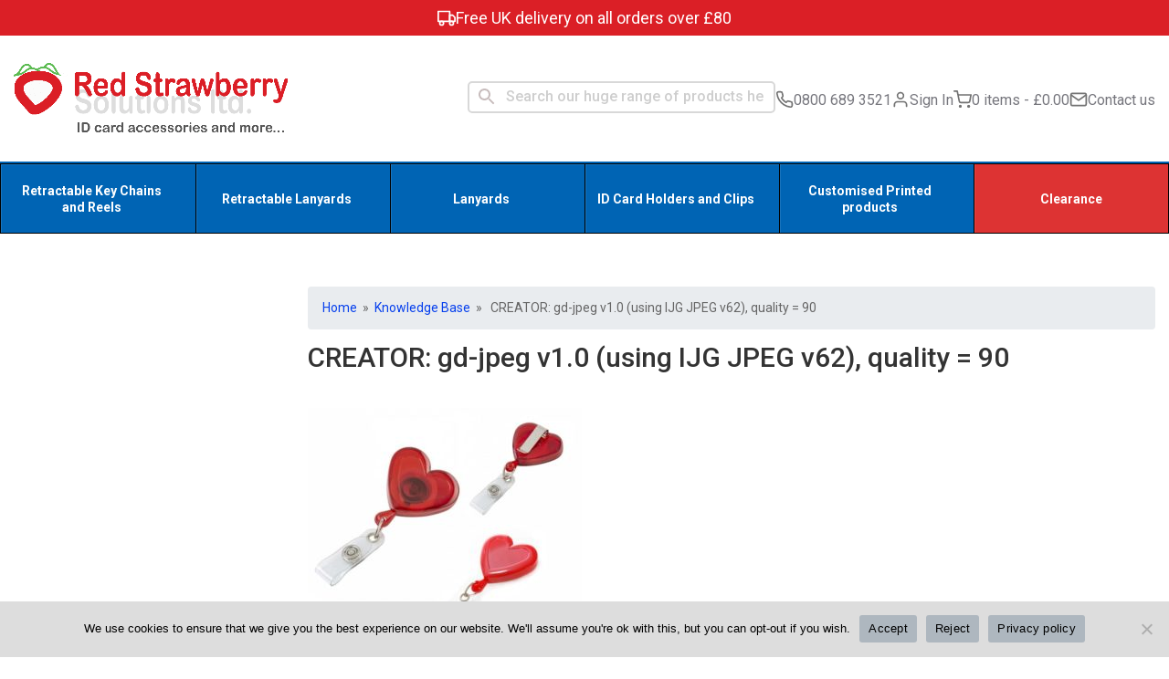

--- FILE ---
content_type: text/html; charset=UTF-8
request_url: https://www.redstrawberry.co.uk/?attachment_id=37649
body_size: 40410
content:
<!DOCTYPE html><html lang="en-GB"><head><meta charset="UTF-8" /> <script type="text/javascript">/*  */
var gform;gform||(document.addEventListener("gform_main_scripts_loaded",function(){gform.scriptsLoaded=!0}),document.addEventListener("gform/theme/scripts_loaded",function(){gform.themeScriptsLoaded=!0}),window.addEventListener("DOMContentLoaded",function(){gform.domLoaded=!0}),gform={domLoaded:!1,scriptsLoaded:!1,themeScriptsLoaded:!1,isFormEditor:()=>"function"==typeof InitializeEditor,callIfLoaded:function(o){return!(!gform.domLoaded||!gform.scriptsLoaded||!gform.themeScriptsLoaded&&!gform.isFormEditor()||(gform.isFormEditor()&&console.warn("The use of gform.initializeOnLoaded() is deprecated in the form editor context and will be removed in Gravity Forms 3.1."),o(),0))},initializeOnLoaded:function(o){gform.callIfLoaded(o)||(document.addEventListener("gform_main_scripts_loaded",()=>{gform.scriptsLoaded=!0,gform.callIfLoaded(o)}),document.addEventListener("gform/theme/scripts_loaded",()=>{gform.themeScriptsLoaded=!0,gform.callIfLoaded(o)}),window.addEventListener("DOMContentLoaded",()=>{gform.domLoaded=!0,gform.callIfLoaded(o)}))},hooks:{action:{},filter:{}},addAction:function(o,r,e,t){gform.addHook("action",o,r,e,t)},addFilter:function(o,r,e,t){gform.addHook("filter",o,r,e,t)},doAction:function(o){gform.doHook("action",o,arguments)},applyFilters:function(o){return gform.doHook("filter",o,arguments)},removeAction:function(o,r){gform.removeHook("action",o,r)},removeFilter:function(o,r,e){gform.removeHook("filter",o,r,e)},addHook:function(o,r,e,t,n){null==gform.hooks[o][r]&&(gform.hooks[o][r]=[]);var d=gform.hooks[o][r];null==n&&(n=r+"_"+d.length),gform.hooks[o][r].push({tag:n,callable:e,priority:t=null==t?10:t})},doHook:function(r,o,e){var t;if(e=Array.prototype.slice.call(e,1),null!=gform.hooks[r][o]&&((o=gform.hooks[r][o]).sort(function(o,r){return o.priority-r.priority}),o.forEach(function(o){"function"!=typeof(t=o.callable)&&(t=window[t]),"action"==r?t.apply(null,e):e[0]=t.apply(null,e)})),"filter"==r)return e[0]},removeHook:function(o,r,t,n){var e;null!=gform.hooks[o][r]&&(e=(e=gform.hooks[o][r]).filter(function(o,r,e){return!!(null!=n&&n!=o.tag||null!=t&&t!=o.priority)}),gform.hooks[o][r]=e)}});
/*  */</script> <meta http-equiv="X-UA-Compatible" content="IE=edge"><script src="https://www.redstrawberry.co.uk/wp-content/themes/Divi-child/assets/js/jquery-1.11.1.min.js"></script> <link rel="pingback" href="https://www.redstrawberry.co.uk/xmlrpc.php" /><link rel="stylesheet" href="https://www.redstrawberry.co.uk/wp-content/themes/Divi-child/assets/css/bootstrap.min.css" /> <script src="https://www.redstrawberry.co.uk/wp-content/themes/Divi-child/assets/js/bootstrap.min.js"></script> <link href="https://www.redstrawberry.co.uk/wp-content/themes/Divi-child/assets/css/roboto.css" rel="stylesheet" />
 <script src="https://unpkg.com/feather-icons"></script>  <script type="text/javascript">document.documentElement.className = 'js';</script> <meta name='robots' content='index, follow, max-image-preview:large, max-snippet:-1, max-video-preview:-1' /> <script data-cfasync="false" data-pagespeed-no-defer>var gtm4wp_datalayer_name = "dataLayer";
	var dataLayer = dataLayer || [];
	const gtm4wp_use_sku_instead = 1;
	const gtm4wp_currency = 'GBP';
	const gtm4wp_product_per_impression = 10;
	const gtm4wp_clear_ecommerce = false;
	const gtm4wp_datalayer_max_timeout = 2000;</script> <title>CREATOR: gd-jpeg v1.0 (using IJG JPEG v62), quality = 90 - Red Strawberry Solutions</title><link rel="canonical" href="https://www.redstrawberry.co.uk/" /><meta property="og:locale" content="en_GB" /><meta property="og:type" content="article" /><meta property="og:title" content="CREATOR: gd-jpeg v1.0 (using IJG JPEG v62), quality = 90 - Red Strawberry Solutions" /><meta property="og:description" content="CREATOR: gd-jpeg v1.0 (using IJG JPEG v62), quality = 90" /><meta property="og:url" content="https://www.redstrawberry.co.uk/" /><meta property="og:site_name" content="Red Strawberry Solutions" /><meta property="article:modified_time" content="2023-09-02T11:56:28+00:00" /><meta property="og:image" content="https://www.redstrawberry.co.uk" /><meta property="og:image:width" content="700" /><meta property="og:image:height" content="650" /><meta property="og:image:type" content="image/jpeg" /><meta name="twitter:card" content="summary_large_image" /> <script type="application/ld+json" class="yoast-schema-graph">{"@context":"https://schema.org","@graph":[{"@type":"WebPage","@id":"https://www.redstrawberry.co.uk/","url":"https://www.redstrawberry.co.uk/","name":"CREATOR: gd-jpeg v1.0 (using IJG JPEG v62), quality = 90 - Red Strawberry Solutions","isPartOf":{"@id":"https://www.redstrawberry.co.uk/#website"},"primaryImageOfPage":{"@id":"https://www.redstrawberry.co.uk/#primaryimage"},"image":{"@id":"https://www.redstrawberry.co.uk/#primaryimage"},"thumbnailUrl":"https://fb9d305190c89b29a3e6.b-cdn.net/wp-content/uploads/2021/07/Heart-Shaped-Badge-Reel-SKU-20020.jpg","datePublished":"2021-07-14T11:50:28+00:00","dateModified":"2023-09-02T11:56:28+00:00","breadcrumb":{"@id":"https://www.redstrawberry.co.uk/#breadcrumb"},"inLanguage":"en-GB","potentialAction":[{"@type":"ReadAction","target":["https://www.redstrawberry.co.uk/"]}]},{"@type":"ImageObject","inLanguage":"en-GB","@id":"https://www.redstrawberry.co.uk/#primaryimage","url":"https://fb9d305190c89b29a3e6.b-cdn.net/wp-content/uploads/2021/07/Heart-Shaped-Badge-Reel-SKU-20020.jpg","contentUrl":"https://fb9d305190c89b29a3e6.b-cdn.net/wp-content/uploads/2021/07/Heart-Shaped-Badge-Reel-SKU-20020.jpg","width":700,"height":650,"caption":"CREATOR: gd-jpeg v1.0 (using IJG JPEG v62), quality = 90"},{"@type":"BreadcrumbList","@id":"https://www.redstrawberry.co.uk/#breadcrumb","itemListElement":[{"@type":"ListItem","position":1,"name":"Home","item":"https://www.redstrawberry.co.uk/"},{"@type":"ListItem","position":2,"name":"Heart Shaped Badge Reel &#8211; Red","item":"https://www.redstrawberry.co.uk/product/heart-shaped-badge-reel-red/"},{"@type":"ListItem","position":3,"name":"CREATOR: gd-jpeg v1.0 (using IJG JPEG v62), quality = 90"}]},{"@type":"WebSite","@id":"https://www.redstrawberry.co.uk/#website","url":"https://www.redstrawberry.co.uk/","name":"Red Strawberry Solutions","description":"Keychains, Lanyards and ID Card Accessories from UK’s Experts","publisher":{"@id":"https://www.redstrawberry.co.uk/#organization"},"potentialAction":[{"@type":"SearchAction","target":{"@type":"EntryPoint","urlTemplate":"https://www.redstrawberry.co.uk/?s={search_term_string}"},"query-input":{"@type":"PropertyValueSpecification","valueRequired":true,"valueName":"search_term_string"}}],"inLanguage":"en-GB"},{"@type":"Organization","@id":"https://www.redstrawberry.co.uk/#organization","name":"Red Strawberry Solutions Ltd.","url":"https://www.redstrawberry.co.uk/","logo":{"@type":"ImageObject","inLanguage":"en-GB","@id":"https://www.redstrawberry.co.uk/#/schema/logo/image/","url":"https://www.redstrawberry.co.uk/wp-content/uploads/2022/03/logo4email.png","contentUrl":"https://www.redstrawberry.co.uk/wp-content/uploads/2022/03/logo4email.png","width":421,"height":107,"caption":"Red Strawberry Solutions Ltd."},"image":{"@id":"https://www.redstrawberry.co.uk/#/schema/logo/image/"}}]}</script> <link rel='dns-prefetch' href='//maps.googleapis.com' /><link rel='dns-prefetch' href='//fonts.googleapis.com' /><link rel="alternate" type="application/rss+xml" title="Red Strawberry Solutions &raquo; Feed" href="https://www.redstrawberry.co.uk/feed/" /><link rel="alternate" type="application/rss+xml" title="Red Strawberry Solutions &raquo; Comments Feed" href="https://www.redstrawberry.co.uk/comments/feed/" /><link rel="alternate" type="application/rss+xml" title="Red Strawberry Solutions &raquo; CREATOR: gd-jpeg v1.0 (using IJG JPEG v62), quality = 90 Comments Feed" href="https://www.redstrawberry.co.uk/?attachment_id=37649/feed/" /><meta content="Divi Child v.3.21.1.1555176279" name="generator"/><link rel='stylesheet' id='aws-divi-css' href='https://www.redstrawberry.co.uk/wp-content/plugins/advanced-woo-search/includes/modules/divi/divi.css?ver=3.51' type='text/css' media='all' /><link rel='stylesheet' id='wp-block-library-css' href='https://fb9d305190c89b29a3e6.b-cdn.net/wp-includes/css/dist/block-library/style.min.css?ver=6.9' type='text/css' media='all' /><link rel='stylesheet' id='wc-blocks-style-css' href='https://www.redstrawberry.co.uk/wp-content/plugins/woocommerce/assets/client/blocks/wc-blocks.css?ver=wc-10.1.2' type='text/css' media='all' /><style id='global-styles-inline-css' type='text/css'>:root{--wp--preset--aspect-ratio--square: 1;--wp--preset--aspect-ratio--4-3: 4/3;--wp--preset--aspect-ratio--3-4: 3/4;--wp--preset--aspect-ratio--3-2: 3/2;--wp--preset--aspect-ratio--2-3: 2/3;--wp--preset--aspect-ratio--16-9: 16/9;--wp--preset--aspect-ratio--9-16: 9/16;--wp--preset--color--black: #000000;--wp--preset--color--cyan-bluish-gray: #abb8c3;--wp--preset--color--white: #ffffff;--wp--preset--color--pale-pink: #f78da7;--wp--preset--color--vivid-red: #cf2e2e;--wp--preset--color--luminous-vivid-orange: #ff6900;--wp--preset--color--luminous-vivid-amber: #fcb900;--wp--preset--color--light-green-cyan: #7bdcb5;--wp--preset--color--vivid-green-cyan: #00d084;--wp--preset--color--pale-cyan-blue: #8ed1fc;--wp--preset--color--vivid-cyan-blue: #0693e3;--wp--preset--color--vivid-purple: #9b51e0;--wp--preset--gradient--vivid-cyan-blue-to-vivid-purple: linear-gradient(135deg,rgb(6,147,227) 0%,rgb(155,81,224) 100%);--wp--preset--gradient--light-green-cyan-to-vivid-green-cyan: linear-gradient(135deg,rgb(122,220,180) 0%,rgb(0,208,130) 100%);--wp--preset--gradient--luminous-vivid-amber-to-luminous-vivid-orange: linear-gradient(135deg,rgb(252,185,0) 0%,rgb(255,105,0) 100%);--wp--preset--gradient--luminous-vivid-orange-to-vivid-red: linear-gradient(135deg,rgb(255,105,0) 0%,rgb(207,46,46) 100%);--wp--preset--gradient--very-light-gray-to-cyan-bluish-gray: linear-gradient(135deg,rgb(238,238,238) 0%,rgb(169,184,195) 100%);--wp--preset--gradient--cool-to-warm-spectrum: linear-gradient(135deg,rgb(74,234,220) 0%,rgb(151,120,209) 20%,rgb(207,42,186) 40%,rgb(238,44,130) 60%,rgb(251,105,98) 80%,rgb(254,248,76) 100%);--wp--preset--gradient--blush-light-purple: linear-gradient(135deg,rgb(255,206,236) 0%,rgb(152,150,240) 100%);--wp--preset--gradient--blush-bordeaux: linear-gradient(135deg,rgb(254,205,165) 0%,rgb(254,45,45) 50%,rgb(107,0,62) 100%);--wp--preset--gradient--luminous-dusk: linear-gradient(135deg,rgb(255,203,112) 0%,rgb(199,81,192) 50%,rgb(65,88,208) 100%);--wp--preset--gradient--pale-ocean: linear-gradient(135deg,rgb(255,245,203) 0%,rgb(182,227,212) 50%,rgb(51,167,181) 100%);--wp--preset--gradient--electric-grass: linear-gradient(135deg,rgb(202,248,128) 0%,rgb(113,206,126) 100%);--wp--preset--gradient--midnight: linear-gradient(135deg,rgb(2,3,129) 0%,rgb(40,116,252) 100%);--wp--preset--font-size--small: 13px;--wp--preset--font-size--medium: 20px;--wp--preset--font-size--large: 36px;--wp--preset--font-size--x-large: 42px;--wp--preset--spacing--20: 0.44rem;--wp--preset--spacing--30: 0.67rem;--wp--preset--spacing--40: 1rem;--wp--preset--spacing--50: 1.5rem;--wp--preset--spacing--60: 2.25rem;--wp--preset--spacing--70: 3.38rem;--wp--preset--spacing--80: 5.06rem;--wp--preset--shadow--natural: 6px 6px 9px rgba(0, 0, 0, 0.2);--wp--preset--shadow--deep: 12px 12px 50px rgba(0, 0, 0, 0.4);--wp--preset--shadow--sharp: 6px 6px 0px rgba(0, 0, 0, 0.2);--wp--preset--shadow--outlined: 6px 6px 0px -3px rgb(255, 255, 255), 6px 6px rgb(0, 0, 0);--wp--preset--shadow--crisp: 6px 6px 0px rgb(0, 0, 0);}:root { --wp--style--global--content-size: 823px;--wp--style--global--wide-size: 1080px; }:where(body) { margin: 0; }.wp-site-blocks > .alignleft { float: left; margin-right: 2em; }.wp-site-blocks > .alignright { float: right; margin-left: 2em; }.wp-site-blocks > .aligncenter { justify-content: center; margin-left: auto; margin-right: auto; }:where(.is-layout-flex){gap: 0.5em;}:where(.is-layout-grid){gap: 0.5em;}.is-layout-flow > .alignleft{float: left;margin-inline-start: 0;margin-inline-end: 2em;}.is-layout-flow > .alignright{float: right;margin-inline-start: 2em;margin-inline-end: 0;}.is-layout-flow > .aligncenter{margin-left: auto !important;margin-right: auto !important;}.is-layout-constrained > .alignleft{float: left;margin-inline-start: 0;margin-inline-end: 2em;}.is-layout-constrained > .alignright{float: right;margin-inline-start: 2em;margin-inline-end: 0;}.is-layout-constrained > .aligncenter{margin-left: auto !important;margin-right: auto !important;}.is-layout-constrained > :where(:not(.alignleft):not(.alignright):not(.alignfull)){max-width: var(--wp--style--global--content-size);margin-left: auto !important;margin-right: auto !important;}.is-layout-constrained > .alignwide{max-width: var(--wp--style--global--wide-size);}body .is-layout-flex{display: flex;}.is-layout-flex{flex-wrap: wrap;align-items: center;}.is-layout-flex > :is(*, div){margin: 0;}body .is-layout-grid{display: grid;}.is-layout-grid > :is(*, div){margin: 0;}body{padding-top: 0px;padding-right: 0px;padding-bottom: 0px;padding-left: 0px;}:root :where(.wp-element-button, .wp-block-button__link){background-color: #32373c;border-width: 0;color: #fff;font-family: inherit;font-size: inherit;font-style: inherit;font-weight: inherit;letter-spacing: inherit;line-height: inherit;padding-top: calc(0.667em + 2px);padding-right: calc(1.333em + 2px);padding-bottom: calc(0.667em + 2px);padding-left: calc(1.333em + 2px);text-decoration: none;text-transform: inherit;}.has-black-color{color: var(--wp--preset--color--black) !important;}.has-cyan-bluish-gray-color{color: var(--wp--preset--color--cyan-bluish-gray) !important;}.has-white-color{color: var(--wp--preset--color--white) !important;}.has-pale-pink-color{color: var(--wp--preset--color--pale-pink) !important;}.has-vivid-red-color{color: var(--wp--preset--color--vivid-red) !important;}.has-luminous-vivid-orange-color{color: var(--wp--preset--color--luminous-vivid-orange) !important;}.has-luminous-vivid-amber-color{color: var(--wp--preset--color--luminous-vivid-amber) !important;}.has-light-green-cyan-color{color: var(--wp--preset--color--light-green-cyan) !important;}.has-vivid-green-cyan-color{color: var(--wp--preset--color--vivid-green-cyan) !important;}.has-pale-cyan-blue-color{color: var(--wp--preset--color--pale-cyan-blue) !important;}.has-vivid-cyan-blue-color{color: var(--wp--preset--color--vivid-cyan-blue) !important;}.has-vivid-purple-color{color: var(--wp--preset--color--vivid-purple) !important;}.has-black-background-color{background-color: var(--wp--preset--color--black) !important;}.has-cyan-bluish-gray-background-color{background-color: var(--wp--preset--color--cyan-bluish-gray) !important;}.has-white-background-color{background-color: var(--wp--preset--color--white) !important;}.has-pale-pink-background-color{background-color: var(--wp--preset--color--pale-pink) !important;}.has-vivid-red-background-color{background-color: var(--wp--preset--color--vivid-red) !important;}.has-luminous-vivid-orange-background-color{background-color: var(--wp--preset--color--luminous-vivid-orange) !important;}.has-luminous-vivid-amber-background-color{background-color: var(--wp--preset--color--luminous-vivid-amber) !important;}.has-light-green-cyan-background-color{background-color: var(--wp--preset--color--light-green-cyan) !important;}.has-vivid-green-cyan-background-color{background-color: var(--wp--preset--color--vivid-green-cyan) !important;}.has-pale-cyan-blue-background-color{background-color: var(--wp--preset--color--pale-cyan-blue) !important;}.has-vivid-cyan-blue-background-color{background-color: var(--wp--preset--color--vivid-cyan-blue) !important;}.has-vivid-purple-background-color{background-color: var(--wp--preset--color--vivid-purple) !important;}.has-black-border-color{border-color: var(--wp--preset--color--black) !important;}.has-cyan-bluish-gray-border-color{border-color: var(--wp--preset--color--cyan-bluish-gray) !important;}.has-white-border-color{border-color: var(--wp--preset--color--white) !important;}.has-pale-pink-border-color{border-color: var(--wp--preset--color--pale-pink) !important;}.has-vivid-red-border-color{border-color: var(--wp--preset--color--vivid-red) !important;}.has-luminous-vivid-orange-border-color{border-color: var(--wp--preset--color--luminous-vivid-orange) !important;}.has-luminous-vivid-amber-border-color{border-color: var(--wp--preset--color--luminous-vivid-amber) !important;}.has-light-green-cyan-border-color{border-color: var(--wp--preset--color--light-green-cyan) !important;}.has-vivid-green-cyan-border-color{border-color: var(--wp--preset--color--vivid-green-cyan) !important;}.has-pale-cyan-blue-border-color{border-color: var(--wp--preset--color--pale-cyan-blue) !important;}.has-vivid-cyan-blue-border-color{border-color: var(--wp--preset--color--vivid-cyan-blue) !important;}.has-vivid-purple-border-color{border-color: var(--wp--preset--color--vivid-purple) !important;}.has-vivid-cyan-blue-to-vivid-purple-gradient-background{background: var(--wp--preset--gradient--vivid-cyan-blue-to-vivid-purple) !important;}.has-light-green-cyan-to-vivid-green-cyan-gradient-background{background: var(--wp--preset--gradient--light-green-cyan-to-vivid-green-cyan) !important;}.has-luminous-vivid-amber-to-luminous-vivid-orange-gradient-background{background: var(--wp--preset--gradient--luminous-vivid-amber-to-luminous-vivid-orange) !important;}.has-luminous-vivid-orange-to-vivid-red-gradient-background{background: var(--wp--preset--gradient--luminous-vivid-orange-to-vivid-red) !important;}.has-very-light-gray-to-cyan-bluish-gray-gradient-background{background: var(--wp--preset--gradient--very-light-gray-to-cyan-bluish-gray) !important;}.has-cool-to-warm-spectrum-gradient-background{background: var(--wp--preset--gradient--cool-to-warm-spectrum) !important;}.has-blush-light-purple-gradient-background{background: var(--wp--preset--gradient--blush-light-purple) !important;}.has-blush-bordeaux-gradient-background{background: var(--wp--preset--gradient--blush-bordeaux) !important;}.has-luminous-dusk-gradient-background{background: var(--wp--preset--gradient--luminous-dusk) !important;}.has-pale-ocean-gradient-background{background: var(--wp--preset--gradient--pale-ocean) !important;}.has-electric-grass-gradient-background{background: var(--wp--preset--gradient--electric-grass) !important;}.has-midnight-gradient-background{background: var(--wp--preset--gradient--midnight) !important;}.has-small-font-size{font-size: var(--wp--preset--font-size--small) !important;}.has-medium-font-size{font-size: var(--wp--preset--font-size--medium) !important;}.has-large-font-size{font-size: var(--wp--preset--font-size--large) !important;}.has-x-large-font-size{font-size: var(--wp--preset--font-size--x-large) !important;}
/*# sourceURL=global-styles-inline-css */</style><link rel='stylesheet' id='wp-components-css' href='https://fb9d305190c89b29a3e6.b-cdn.net/wp-includes/css/dist/components/style.min.css?ver=6.9' type='text/css' media='all' /><link rel='stylesheet' id='wp-preferences-css' href='https://fb9d305190c89b29a3e6.b-cdn.net/wp-includes/css/dist/preferences/style.min.css?ver=6.9' type='text/css' media='all' /><link rel='stylesheet' id='wp-block-editor-css' href='https://fb9d305190c89b29a3e6.b-cdn.net/wp-includes/css/dist/block-editor/style.min.css?ver=6.9' type='text/css' media='all' /><link rel='stylesheet' id='popup-maker-block-library-style-css' href='https://www.redstrawberry.co.uk/wp-content/plugins/popup-maker/dist/packages/block-library-style.css?ver=dbea705cfafe089d65f1' type='text/css' media='all' /><link rel='stylesheet' id='cookie-notice-front-css' href='https://www.redstrawberry.co.uk/wp-content/plugins/cookie-notice/css/front.min.css?ver=2.5.11' type='text/css' media='all' /><link rel='stylesheet' id='dashicons-css' href='https://fb9d305190c89b29a3e6.b-cdn.net/wp-includes/css/dashicons.min.css?ver=6.9' type='text/css' media='all' /><link rel='stylesheet' id='mmenu-css' href='https://www.redstrawberry.co.uk/wp-content/plugins/mmenu/css/mmenu.css?ver=4' type='text/css' media='all' /><link rel='stylesheet' id='woo-title-limit-css' href='https://www.redstrawberry.co.uk/wp-content/plugins/woo-title-limit/public/css/woo-title-limit-public.css?ver=2.0.6' type='text/css' media='all' /><link rel='stylesheet' id='wpmenucart-icons-css' href='https://www.redstrawberry.co.uk/wp-content/plugins/woocommerce-menu-bar-cart/assets/css/wpmenucart-icons.min.css?ver=2.14.12' type='text/css' media='all' /><style id='wpmenucart-icons-inline-css' type='text/css'>@font-face{font-family:WPMenuCart;src:url(https://www.redstrawberry.co.uk/wp-content/plugins/woocommerce-menu-bar-cart/assets/fonts/WPMenuCart.eot);src:url(https://www.redstrawberry.co.uk/wp-content/plugins/woocommerce-menu-bar-cart/assets/fonts/WPMenuCart.eot?#iefix) format('embedded-opentype'),url(https://www.redstrawberry.co.uk/wp-content/plugins/woocommerce-menu-bar-cart/assets/fonts/WPMenuCart.woff2) format('woff2'),url(https://www.redstrawberry.co.uk/wp-content/plugins/woocommerce-menu-bar-cart/assets/fonts/WPMenuCart.woff) format('woff'),url(https://www.redstrawberry.co.uk/wp-content/plugins/woocommerce-menu-bar-cart/assets/fonts/WPMenuCart.ttf) format('truetype'),url(https://www.redstrawberry.co.uk/wp-content/plugins/woocommerce-menu-bar-cart/assets/fonts/WPMenuCart.svg#WPMenuCart) format('svg');font-weight:400;font-style:normal;font-display:swap}
/*# sourceURL=wpmenucart-icons-inline-css */</style><link rel='stylesheet' id='wpmenucart-css' href='https://www.redstrawberry.co.uk/wp-content/plugins/woocommerce-menu-bar-cart/assets/css/wpmenucart-main.min.css?ver=2.14.12' type='text/css' media='all' /><style id='wpmenucart-inline-css' type='text/css'>.et-cart-info { display:none !important; } .site-header-cart { display:none !important; }
/*# sourceURL=wpmenucart-inline-css */</style><link rel='stylesheet' id='woocommerce-layout-css' href='https://www.redstrawberry.co.uk/wp-content/plugins/woocommerce/assets/css/woocommerce-layout.css?ver=10.1.2' type='text/css' media='all' /><link rel='stylesheet' id='woocommerce-smallscreen-css' href='https://www.redstrawberry.co.uk/wp-content/plugins/woocommerce/assets/css/woocommerce-smallscreen.css?ver=10.1.2' type='text/css' media='only screen and (max-width: 768px)' /><link rel='stylesheet' id='woocommerce-general-css' href='https://www.redstrawberry.co.uk/wp-content/plugins/woocommerce/assets/css/woocommerce.css?ver=10.1.2' type='text/css' media='all' /><style id='woocommerce-inline-inline-css' type='text/css'>.woocommerce form .form-row .required { visibility: visible; }
/*# sourceURL=woocommerce-inline-inline-css */</style><link rel='stylesheet' id='aws-style-css' href='https://www.redstrawberry.co.uk/wp-content/plugins/advanced-woo-search/assets/css/common.min.css?ver=3.51' type='text/css' media='all' /><link rel='stylesheet' id='woo-variation-swatches-css' href='https://www.redstrawberry.co.uk/wp-content/plugins/woo-variation-swatches/assets/css/frontend.min.css?ver=1762886199' type='text/css' media='all' /><style id='woo-variation-swatches-inline-css' type='text/css'>:root {
--wvs-tick:url("data:image/svg+xml;utf8,%3Csvg filter='drop-shadow(0px 0px 2px rgb(0 0 0 / .8))' xmlns='http://www.w3.org/2000/svg'  viewBox='0 0 30 30'%3E%3Cpath fill='none' stroke='%23ffffff' stroke-linecap='round' stroke-linejoin='round' stroke-width='4' d='M4 16L11 23 27 7'/%3E%3C/svg%3E");

--wvs-cross:url("data:image/svg+xml;utf8,%3Csvg filter='drop-shadow(0px 0px 5px rgb(255 255 255 / .6))' xmlns='http://www.w3.org/2000/svg' width='72px' height='72px' viewBox='0 0 24 24'%3E%3Cpath fill='none' stroke='%23ff0000' stroke-linecap='round' stroke-width='0.6' d='M5 5L19 19M19 5L5 19'/%3E%3C/svg%3E");
--wvs-single-product-item-width:30px;
--wvs-single-product-item-height:30px;
--wvs-single-product-item-font-size:16px}
/*# sourceURL=woo-variation-swatches-inline-css */</style><link rel='stylesheet' id='brands-styles-css' href='https://www.redstrawberry.co.uk/wp-content/plugins/woocommerce/assets/css/brands.css?ver=10.1.2' type='text/css' media='all' /><link rel='stylesheet' id='et-builder-googlefonts-cached-css' href='https://fonts.googleapis.com/css?family=Roboto:100,100italic,300,300italic,regular,italic,500,500italic,700,700italic,900,900italic&#038;subset=latin,latin-ext&#038;display=swap' type='text/css' media='all' /><link rel='stylesheet' id='popup-maker-site-css' href='https://fb9d305190c89b29a3e6.b-cdn.net/wp-content/uploads/pum/pum-site-styles.css?generated=1756718231&#038;ver=1.21.5' type='text/css' media='all' /><link rel='stylesheet' id='ubermenu-css' href='https://www.redstrawberry.co.uk/wp-content/plugins/ubermenu/pro/assets/css/ubermenu.min.css?ver=3.6.0.1' type='text/css' media='all' /><link rel='stylesheet' id='ubermenu-deepsky-css' href='https://www.redstrawberry.co.uk/wp-content/plugins/ubermenu/pro/assets/css/skins/deepsky.css?ver=6.9' type='text/css' media='all' /><link rel='stylesheet' id='ubermenu-font-awesome-all-css' href='https://www.redstrawberry.co.uk/wp-content/plugins/ubermenu/assets/fontawesome/css/all.min.css?ver=6.9' type='text/css' media='all' /><link rel='stylesheet' id='prdctfltr-css' href='https://www.redstrawberry.co.uk/wp-content/plugins/prdctfltr/includes/css/styles.css?ver=8.3.0' type='text/css' media='all' /><link rel='stylesheet' id='divi-style-parent-css' href='https://www.redstrawberry.co.uk/wp-content/themes/Divi/style-static.min.css?ver=4.27.5' type='text/css' media='all' /><link rel='stylesheet' id='divi-style-pum-css' href='https://www.redstrawberry.co.uk/wp-content/themes/Divi-child/style.css?ver=4.27.5' type='text/css' media='all' /> <script type="text/javascript" id="cookie-notice-front-js-before">/*  */
var cnArgs = {"ajaxUrl":"https:\/\/www.redstrawberry.co.uk\/wp-admin\/admin-ajax.php","nonce":"f27910ce35","hideEffect":"fade","position":"bottom","onScroll":false,"onScrollOffset":100,"onClick":false,"cookieName":"cookie_notice_accepted","cookieTime":2592000,"cookieTimeRejected":2592000,"globalCookie":false,"redirection":false,"cache":true,"revokeCookies":false,"revokeCookiesOpt":"automatic"};

//# sourceURL=cookie-notice-front-js-before
/*  */</script> <script type="text/javascript" src="https://www.redstrawberry.co.uk/wp-content/plugins/cookie-notice/js/front.min.js?ver=2.5.11" id="cookie-notice-front-js"></script> <script type="text/javascript" src="https://fb9d305190c89b29a3e6.b-cdn.net/wp-includes/js/jquery/jquery.min.js?ver=3.7.1" id="jquery-core-js"></script> <script type="text/javascript" src="https://fb9d305190c89b29a3e6.b-cdn.net/wp-includes/js/jquery/jquery-migrate.min.js?ver=3.4.1" id="jquery-migrate-js"></script> <script type="text/javascript" id="jquery-js-after">/*  */

					function optimocha_getCookie(name) {
						var v = document.cookie.match("(^|;) ?" + name + "=([^;]*)(;|$)");
						return v ? v[2] : null;
					}

					function optimocha_check_wc_cart_script() {
					var cart_src = "https://www.redstrawberry.co.uk/wp-content/plugins/woocommerce/assets/js/frontend/cart-fragments.min.js";
					var script_id = "optimocha_loaded_wc_cart_fragments";

						if( document.getElementById(script_id) !== null ) {
							return false;
						}

						if( optimocha_getCookie("woocommerce_cart_hash") ) {
							var script = document.createElement("script");
							script.id = script_id;
							script.src = cart_src;
							script.async = true;
							document.head.appendChild(script);
						}
					}

					optimocha_check_wc_cart_script();
					document.addEventListener("click", function(){setTimeout(optimocha_check_wc_cart_script,1000);});
					
//# sourceURL=jquery-js-after
/*  */</script> <script type="text/javascript" src="https://www.redstrawberry.co.uk/wp-content/plugins/mmenu/js/mmenu.js?ver=4" id="mmenu-js"></script> <script type="text/javascript" src="https://www.redstrawberry.co.uk/wp-content/plugins/woo-title-limit/public/js/woo-title-limit-public.js?ver=2.0.6" id="woo-title-limit-js"></script> <script type="text/javascript" src="https://www.redstrawberry.co.uk/wp-content/plugins/woocommerce/assets/js/jquery-blockui/jquery.blockUI.min.js?ver=2.7.0-wc.10.1.2" id="jquery-blockui-js" data-wp-strategy="defer"></script> <script type="text/javascript" id="wc-add-to-cart-js-extra">/*  */
var wc_add_to_cart_params = {"ajax_url":"/wp-admin/admin-ajax.php","wc_ajax_url":"/?wc-ajax=%%endpoint%%","i18n_view_cart":"View basket","cart_url":"https://www.redstrawberry.co.uk/cart/","is_cart":"","cart_redirect_after_add":"no"};
//# sourceURL=wc-add-to-cart-js-extra
/*  */</script> <script type="text/javascript" src="https://www.redstrawberry.co.uk/wp-content/plugins/woocommerce/assets/js/frontend/add-to-cart.min.js?ver=10.1.2" id="wc-add-to-cart-js" defer="defer" data-wp-strategy="defer"></script> <script type="text/javascript" src="https://www.redstrawberry.co.uk/wp-content/plugins/woocommerce/assets/js/js-cookie/js.cookie.min.js?ver=2.1.4-wc.10.1.2" id="js-cookie-js" defer="defer" data-wp-strategy="defer"></script> <script type="text/javascript" id="woocommerce-js-extra">/*  */
var woocommerce_params = {"ajax_url":"/wp-admin/admin-ajax.php","wc_ajax_url":"/?wc-ajax=%%endpoint%%","i18n_password_show":"Show password","i18n_password_hide":"Hide password"};
//# sourceURL=woocommerce-js-extra
/*  */</script> <script type="text/javascript" src="https://www.redstrawberry.co.uk/wp-content/plugins/woocommerce/assets/js/frontend/woocommerce.min.js?ver=10.1.2" id="woocommerce-js" defer="defer" data-wp-strategy="defer"></script> <link rel="https://api.w.org/" href="https://www.redstrawberry.co.uk/wp-json/" /><link rel="alternate" title="JSON" type="application/json" href="https://www.redstrawberry.co.uk/wp-json/wp/v2/media/37649" /><link rel="EditURI" type="application/rsd+xml" title="RSD" href="https://www.redstrawberry.co.uk/xmlrpc.php?rsd" /><meta name="generator" content="WordPress 6.9" /><meta name="generator" content="WooCommerce 10.1.2" /><link rel='shortlink' href='https://www.redstrawberry.co.uk/?p=37649' />
<style type="text/css">.woocommerce ul.products li.product .onsale, .woocommerce-page ul.products li.product .onsale, .woocommerce span.onsale, .woocommerce-page span.onsale {
    display: none !important;
}
.flex-prev i.fa.fa-chevron-left , .flex-next i.fa.fa-chevron-right {
  display:none !important;
}

.prdctfltr_wc .prdctfltr_filter_title {
    display: none;
}</style><style id="ubermenu-custom-generated-css">/** Font Awesome 4 Compatibility **/
.fa{font-style:normal;font-variant:normal;font-weight:normal;font-family:FontAwesome;}

/** UberMenu Custom Menu Styles (Customizer) **/
/* main */
 .ubermenu-main { background-color:#0064b4; background:-webkit-gradient(linear,left top,left bottom,from(#0064b4),to(#0064b4)); background:-webkit-linear-gradient(top,#0064b4,#0064b4); background:-moz-linear-gradient(top,#0064b4,#0064b4); background:-ms-linear-gradient(top,#0064b4,#0064b4); background:-o-linear-gradient(top,#0064b4,#0064b4); background:linear-gradient(top,#0064b4,#0064b4); }
 .ubermenu-main .ubermenu-item-level-0 > .ubermenu-target { text-transform:none; color:#ffffff; padding-left:10px; padding-right:10px; }
 .ubermenu.ubermenu-main .ubermenu-item-level-0:hover > .ubermenu-target, .ubermenu-main .ubermenu-item-level-0.ubermenu-active > .ubermenu-target { color:#ffffff; }
 .ubermenu-main .ubermenu-item-level-0.ubermenu-current-menu-item > .ubermenu-target, .ubermenu-main .ubermenu-item-level-0.ubermenu-current-menu-parent > .ubermenu-target, .ubermenu-main .ubermenu-item-level-0.ubermenu-current-menu-ancestor > .ubermenu-target { color:#ffffff; }
 .ubermenu-main .ubermenu-item.ubermenu-item-level-0 > .ubermenu-highlight { color:#ffffff; }
 .ubermenu-main.ubermenu-sub-indicators .ubermenu-item-level-0.ubermenu-has-submenu-drop > .ubermenu-target:not(.ubermenu-noindicator) { padding-right:25px; }
 .ubermenu-main.ubermenu-sub-indicators .ubermenu-item-level-0.ubermenu-has-submenu-drop > .ubermenu-target.ubermenu-noindicator { padding-right:10px; }
 .ubermenu-main .ubermenu-submenu.ubermenu-submenu-drop { background-color:#0064b4; border:1px solid #0064b4; color:#ffffff; }
 .ubermenu-main .ubermenu-submenu .ubermenu-highlight { color:#ffffff; }
 .ubermenu-main .ubermenu-submenu .ubermenu-item-header > .ubermenu-target { color:#ffffff; }


/** UberMenu Custom Menu Item Styles (Menu Item Settings) **/
/* 6010 */   .ubermenu .ubermenu-submenu.ubermenu-submenu-id-6010 .ubermenu-target, .ubermenu .ubermenu-submenu.ubermenu-submenu-id-6010 .ubermenu-target > .ubermenu-target-description { color:#ffffff; }
/* 6073 */   .ubermenu .ubermenu-submenu.ubermenu-submenu-id-6073 .ubermenu-target, .ubermenu .ubermenu-submenu.ubermenu-submenu-id-6073 .ubermenu-target > .ubermenu-target-description { color:#ffffff; }
/* 6009 */   .ubermenu .ubermenu-submenu.ubermenu-submenu-id-6009 .ubermenu-target, .ubermenu .ubermenu-submenu.ubermenu-submenu-id-6009 .ubermenu-target > .ubermenu-target-description { color:#ffffff; }
/* 34411 */  .ubermenu .ubermenu-submenu.ubermenu-submenu-id-34411 .ubermenu-target, .ubermenu .ubermenu-submenu.ubermenu-submenu-id-34411 .ubermenu-target > .ubermenu-target-description { color:#ffffff; }
/* 35994 */  .ubermenu .ubermenu-submenu.ubermenu-submenu-id-35994 .ubermenu-target, .ubermenu .ubermenu-submenu.ubermenu-submenu-id-35994 .ubermenu-target > .ubermenu-target-description { color:#ffffff; }
/* 6014 */   .ubermenu .ubermenu-submenu.ubermenu-submenu-id-6014 .ubermenu-target, .ubermenu .ubermenu-submenu.ubermenu-submenu-id-6014 .ubermenu-target > .ubermenu-target-description { color:#ffffff; }
/* 6015 */   .ubermenu .ubermenu-submenu.ubermenu-submenu-id-6015 .ubermenu-target, .ubermenu .ubermenu-submenu.ubermenu-submenu-id-6015 .ubermenu-target > .ubermenu-target-description { color:#ffffff; }
/* 6016 */   .ubermenu .ubermenu-item.ubermenu-item-6016 > .ubermenu-target { color:#ffffff; }
             .ubermenu .ubermenu-submenu.ubermenu-submenu-id-6016 .ubermenu-target, .ubermenu .ubermenu-submenu.ubermenu-submenu-id-6016 .ubermenu-target > .ubermenu-target-description { color:#ffffff; }
/* 358413 */ .ubermenu .ubermenu-item.ubermenu-item-358413 > .ubermenu-target { background:#dd3333; }

/* Status: Loaded from Transient */</style><style>.seractr {
			margin-right: 20px;
		}</style>
 <script data-cfasync="false" data-pagespeed-no-defer type="text/javascript">var dataLayer_content = {"pagePostType":"attachment","pagePostType2":"single-attachment","pagePostAuthor":"John","browserName":"","browserVersion":"","browserEngineName":"","browserEngineVersion":"","osName":"","osVersion":"","deviceType":"","deviceManufacturer":"","deviceModel":"","customerTotalOrders":0,"customerTotalOrderValue":0,"customerFirstName":"","customerLastName":"","customerBillingFirstName":"","customerBillingLastName":"","customerBillingCompany":"","customerBillingAddress1":"","customerBillingAddress2":"","customerBillingCity":"","customerBillingState":"","customerBillingPostcode":"","customerBillingCountry":"","customerBillingEmail":"","customerBillingEmailHash":"","customerBillingPhone":"","customerShippingFirstName":"","customerShippingLastName":"","customerShippingCompany":"","customerShippingAddress1":"","customerShippingAddress2":"","customerShippingCity":"","customerShippingState":"","customerShippingPostcode":"","customerShippingCountry":"","cartContent":{"totals":{"applied_coupons":[],"discount_total":0,"subtotal":0,"total":0},"items":[]}};
	dataLayer.push( dataLayer_content );</script> <script data-cfasync="false" data-pagespeed-no-defer type="text/javascript">(function(w,d,s,l,i){w[l]=w[l]||[];w[l].push({'gtm.start':
new Date().getTime(),event:'gtm.js'});var f=d.getElementsByTagName(s)[0],
j=d.createElement(s),dl=l!='dataLayer'?'&l='+l:'';j.async=true;j.src=
'//www.googletagmanager.com/gtm.js?id='+i+dl;f.parentNode.insertBefore(j,f);
})(window,document,'script','dataLayer','GTM-NQKZFRC');</script> <meta name="viewport" content="width=device-width, initial-scale=1.0, maximum-scale=1.0, user-scalable=0" />	<noscript><style>.woocommerce-product-gallery{ opacity: 1 !important; }</style></noscript> <script>window.addEventListener("load", function() {
                        
                        var awsDiviSearch = document.querySelectorAll("header .et_pb_menu__search-button");
                        if ( awsDiviSearch ) {
                            for (var i = 0; i < awsDiviSearch.length; i++) {
                                awsDiviSearch[i].addEventListener("click", function() {
                                    window.setTimeout(function(){
                                        document.querySelector(".et_pb_menu__search-container .aws-container .aws-search-field").focus();
                                        jQuery( ".aws-search-result" ).hide();
                                    }, 100);
                                }, false);
                            }
                        }

                    }, false);</script><link rel="icon" href="https://fb9d305190c89b29a3e6.b-cdn.net/wp-content/uploads/2025/10/logo-ico-41x41.png" sizes="32x32" /><link rel="icon" href="https://fb9d305190c89b29a3e6.b-cdn.net/wp-content/uploads/2025/10/logo-ico.png" sizes="192x192" /><link rel="apple-touch-icon" href="https://fb9d305190c89b29a3e6.b-cdn.net/wp-content/uploads/2025/10/logo-ico.png" /><meta name="msapplication-TileImage" content="https://fb9d305190c89b29a3e6.b-cdn.net/wp-content/uploads/2025/10/logo-ico.png" /><meta name="generator" content="XforWooCommerce.com - Product Filter for WooCommerce"/><style id="et-divi-customizer-global-cached-inline-styles">body,.et_pb_column_1_2 .et_quote_content blockquote cite,.et_pb_column_1_2 .et_link_content a.et_link_main_url,.et_pb_column_1_3 .et_quote_content blockquote cite,.et_pb_column_3_8 .et_quote_content blockquote cite,.et_pb_column_1_4 .et_quote_content blockquote cite,.et_pb_blog_grid .et_quote_content blockquote cite,.et_pb_column_1_3 .et_link_content a.et_link_main_url,.et_pb_column_3_8 .et_link_content a.et_link_main_url,.et_pb_column_1_4 .et_link_content a.et_link_main_url,.et_pb_blog_grid .et_link_content a.et_link_main_url,body .et_pb_bg_layout_light .et_pb_post p,body .et_pb_bg_layout_dark .et_pb_post p{font-size:14px}.et_pb_slide_content,.et_pb_best_value{font-size:15px}.woocommerce #respond input#submit,.woocommerce-page #respond input#submit,.woocommerce #content input.button,.woocommerce-page #content input.button,.woocommerce-message,.woocommerce-error,.woocommerce-info{background:#083169!important}#et_search_icon:hover,.mobile_menu_bar:before,.mobile_menu_bar:after,.et_toggle_slide_menu:after,.et-social-icon a:hover,.et_pb_sum,.et_pb_pricing li a,.et_pb_pricing_table_button,.et_overlay:before,.entry-summary p.price ins,.woocommerce div.product span.price,.woocommerce-page div.product span.price,.woocommerce #content div.product span.price,.woocommerce-page #content div.product span.price,.woocommerce div.product p.price,.woocommerce-page div.product p.price,.woocommerce #content div.product p.price,.woocommerce-page #content div.product p.price,.et_pb_member_social_links a:hover,.woocommerce .star-rating span:before,.woocommerce-page .star-rating span:before,.et_pb_widget li a:hover,.et_pb_filterable_portfolio .et_pb_portfolio_filters li a.active,.et_pb_filterable_portfolio .et_pb_portofolio_pagination ul li a.active,.et_pb_gallery .et_pb_gallery_pagination ul li a.active,.wp-pagenavi span.current,.wp-pagenavi a:hover,.nav-single a,.tagged_as a,.posted_in a{color:#083169}.et_pb_contact_submit,.et_password_protected_form .et_submit_button,.et_pb_bg_layout_light .et_pb_newsletter_button,.comment-reply-link,.form-submit .et_pb_button,.et_pb_bg_layout_light .et_pb_promo_button,.et_pb_bg_layout_light .et_pb_more_button,.woocommerce a.button.alt,.woocommerce-page a.button.alt,.woocommerce button.button.alt,.woocommerce button.button.alt.disabled,.woocommerce-page button.button.alt,.woocommerce-page button.button.alt.disabled,.woocommerce input.button.alt,.woocommerce-page input.button.alt,.woocommerce #respond input#submit.alt,.woocommerce-page #respond input#submit.alt,.woocommerce #content input.button.alt,.woocommerce-page #content input.button.alt,.woocommerce a.button,.woocommerce-page a.button,.woocommerce button.button,.woocommerce-page button.button,.woocommerce input.button,.woocommerce-page input.button,.et_pb_contact p input[type="checkbox"]:checked+label i:before,.et_pb_bg_layout_light.et_pb_module.et_pb_button{color:#083169}.footer-widget h4{color:#083169}.et-search-form,.nav li ul,.et_mobile_menu,.footer-widget li:before,.et_pb_pricing li:before,blockquote{border-color:#083169}.et_pb_counter_amount,.et_pb_featured_table .et_pb_pricing_heading,.et_quote_content,.et_link_content,.et_audio_content,.et_pb_post_slider.et_pb_bg_layout_dark,.et_slide_in_menu_container,.et_pb_contact p input[type="radio"]:checked+label i:before{background-color:#083169}.container,.et_pb_row,.et_pb_slider .et_pb_container,.et_pb_fullwidth_section .et_pb_title_container,.et_pb_fullwidth_section .et_pb_title_featured_container,.et_pb_fullwidth_header:not(.et_pb_fullscreen) .et_pb_fullwidth_header_container{max-width:1440px}.et_boxed_layout #page-container,.et_boxed_layout.et_non_fixed_nav.et_transparent_nav #page-container #top-header,.et_boxed_layout.et_non_fixed_nav.et_transparent_nav #page-container #main-header,.et_fixed_nav.et_boxed_layout #page-container #top-header,.et_fixed_nav.et_boxed_layout #page-container #main-header,.et_boxed_layout #page-container .container,.et_boxed_layout #page-container .et_pb_row{max-width:1600px}a{color:#0740ed}.et_secondary_nav_enabled #page-container #top-header{background-color:#083169!important}#et-secondary-nav li ul{background-color:#083169}#main-header .nav li ul a{color:rgba(0,0,0,0.7)}#top-menu li.current-menu-ancestor>a,#top-menu li.current-menu-item>a,#top-menu li.current_page_item>a{color:#083169}#main-footer{background-color:#083169}#footer-widgets .footer-widget a,#footer-widgets .footer-widget li a,#footer-widgets .footer-widget li a:hover{color:rgba(255,255,255,0.7)}.footer-widget{color:rgba(255,255,255,0.7)}#main-footer .footer-widget h4,#main-footer .widget_block h1,#main-footer .widget_block h2,#main-footer .widget_block h3,#main-footer .widget_block h4,#main-footer .widget_block h5,#main-footer .widget_block h6{color:#ffffff}.footer-widget li:before{border-color:#083169}.footer-widget,.footer-widget li,.footer-widget li a,#footer-info{font-size:16px}.footer-widget .et_pb_widget div,.footer-widget .et_pb_widget ul,.footer-widget .et_pb_widget ol,.footer-widget .et_pb_widget label{line-height:1.7em}#footer-widgets .footer-widget li:before{top:10.6px}.bottom-nav,.bottom-nav a,.bottom-nav li.current-menu-item a{color:rgba(255,255,255,0.7)}#et-footer-nav .bottom-nav li.current-menu-item a{color:rgba(255,255,255,0.7)}#footer-bottom{background-color:#083169}#footer-info,#footer-info a{color:rgba(255,255,255,0.5)}.woocommerce a.button.alt,.woocommerce-page a.button.alt,.woocommerce button.button.alt,.woocommerce button.button.alt.disabled,.woocommerce-page button.button.alt,.woocommerce-page button.button.alt.disabled,.woocommerce input.button.alt,.woocommerce-page input.button.alt,.woocommerce #respond input#submit.alt,.woocommerce-page #respond input#submit.alt,.woocommerce #content input.button.alt,.woocommerce-page #content input.button.alt,.woocommerce a.button,.woocommerce-page a.button,.woocommerce button.button,.woocommerce-page button.button,.woocommerce input.button,.woocommerce-page input.button,.woocommerce #respond input#submit,.woocommerce-page #respond input#submit,.woocommerce #content input.button,.woocommerce-page #content input.button,.woocommerce-message a.button.wc-forward,body .et_pb_button{}.woocommerce.et_pb_button_helper_class a.button.alt,.woocommerce-page.et_pb_button_helper_class a.button.alt,.woocommerce.et_pb_button_helper_class button.button.alt,.woocommerce.et_pb_button_helper_class button.button.alt.disabled,.woocommerce-page.et_pb_button_helper_class button.button.alt,.woocommerce-page.et_pb_button_helper_class button.button.alt.disabled,.woocommerce.et_pb_button_helper_class input.button.alt,.woocommerce-page.et_pb_button_helper_class input.button.alt,.woocommerce.et_pb_button_helper_class #respond input#submit.alt,.woocommerce-page.et_pb_button_helper_class #respond input#submit.alt,.woocommerce.et_pb_button_helper_class #content input.button.alt,.woocommerce-page.et_pb_button_helper_class #content input.button.alt,.woocommerce.et_pb_button_helper_class a.button,.woocommerce-page.et_pb_button_helper_class a.button,.woocommerce.et_pb_button_helper_class button.button,.woocommerce-page.et_pb_button_helper_class button.button,.woocommerce.et_pb_button_helper_class input.button,.woocommerce-page.et_pb_button_helper_class input.button,.woocommerce.et_pb_button_helper_class #respond input#submit,.woocommerce-page.et_pb_button_helper_class #respond input#submit,.woocommerce.et_pb_button_helper_class #content input.button,.woocommerce-page.et_pb_button_helper_class #content input.button,body.et_pb_button_helper_class .et_pb_button,body.et_pb_button_helper_class .et_pb_module.et_pb_button{color:#ffffff}body .et_pb_bg_layout_light.et_pb_button:hover,body .et_pb_bg_layout_light .et_pb_button:hover,body .et_pb_button:hover{color:#ffffff!important;border-radius:0px}.woocommerce a.button.alt:hover,.woocommerce-page a.button.alt:hover,.woocommerce button.button.alt:hover,.woocommerce button.button.alt.disabled:hover,.woocommerce-page button.button.alt:hover,.woocommerce-page button.button.alt.disabled:hover,.woocommerce input.button.alt:hover,.woocommerce-page input.button.alt:hover,.woocommerce #respond input#submit.alt:hover,.woocommerce-page #respond input#submit.alt:hover,.woocommerce #content input.button.alt:hover,.woocommerce-page #content input.button.alt:hover,.woocommerce a.button:hover,.woocommerce-page a.button:hover,.woocommerce button.button:hover,.woocommerce-page button.button:hover,.woocommerce input.button:hover,.woocommerce-page input.button:hover,.woocommerce #respond input#submit:hover,.woocommerce-page #respond input#submit:hover,.woocommerce #content input.button:hover,.woocommerce-page #content input.button:hover{color:#ffffff!important;border-radius:0px}@media only screen and (min-width:981px){.et_pb_section{padding:3% 0}.et_pb_fullwidth_section{padding:0}#main-footer .footer-widget h4,#main-footer .widget_block h1,#main-footer .widget_block h2,#main-footer .widget_block h3,#main-footer .widget_block h4,#main-footer .widget_block h5,#main-footer .widget_block h6{font-size:20px}#logo{max-height:40%}.et_pb_svg_logo #logo{height:40%}.et_header_style_centered.et_hide_primary_logo #main-header:not(.et-fixed-header) .logo_container,.et_header_style_centered.et_hide_fixed_logo #main-header.et-fixed-header .logo_container{height:11.88px}.et_fixed_nav #page-container .et-fixed-header#top-header{background-color:#0c71c3!important}.et_fixed_nav #page-container .et-fixed-header#top-header #et-secondary-nav li ul{background-color:#0c71c3}.et-fixed-header#main-header,.et-fixed-header#main-header .nav li ul,.et-fixed-header .et-search-form{background-color:#0c71c3}.et-fixed-header #top-menu li.current-menu-ancestor>a,.et-fixed-header #top-menu li.current-menu-item>a,.et-fixed-header #top-menu li.current_page_item>a{color:#083169!important}}@media only screen and (min-width:1800px){.et_pb_row{padding:36px 0}.et_pb_section{padding:54px 0}.single.et_pb_pagebuilder_layout.et_full_width_page .et_post_meta_wrapper{padding-top:108px}.et_pb_fullwidth_section{padding:0}}	h1,h2,h3,h4,h5,h6{font-family:'Roboto',Helvetica,Arial,Lucida,sans-serif}body,input,textarea,select{font-family:'Roboto',Helvetica,Arial,Lucida,sans-serif}#main-footer{background-color:#0163b4!important}@media screen and (min-width:960px){.ubermenu-responsive-default.ubermenu{display:flex!important;width:100%;justify-content:center}}ul#ubermenu-nav-main-16-primary-menu{max-width:1440px;width:100%}li.ubermenu-item.ubermenu-item-type-taxonomy:hover{background:#1757a0}.product-btn-rm a:hover,a.checkout-button.button.alt.wc-forward:hover{background:#13243b!important;color:#fff;border-color:#083169}a.checkout-button.button.alt.wc-forward{border:none}@media (min-width:992px){.container.header-setting{min-height:138px}}#footer-bottom{background-color:#0163b4}.pull-left{float:left}.pull-right{float:right}.wpmm-button{display:none!important}.seractr{padding-top:15px;height:138px;display:flex;flex-direction:column;justify-content:space-between;flex-grow:1;margin-right:25px}.g-recaptcha{transform:scale(0.85);-webkit-transform:scale(0.85);transform-origin:0 0;-webkit-transform-origin:0 0}del span{display:none!important}.woocommerce ul.products li.product a img{height:300px}h2.woocommerce-loop-product__title{height:100px;text-align:center}#content-area table tr{line-height:12px}.feature_section h3{text-align:center}datalist#tickmarks option,.cart input.input-text.qty.text{height:30px}.woocommerce.et_pb_button_helper_class a.button,.woocommerce-page.et_pb_button_helper_class a.button{color:black}.woocommerce button.button:hover,.woocommerce-page button.button:hover{color:black!important}.woocommerce-message a.button.wc-forward:hover{color:black!important}.woocommerce-page.et_pb_button_helper_class button.button{color:#0063b4;border-radius:100px}a.checkout-button.button.alt.wc-forward{color:#ffffff;background:#0164b5;border-radius:100px}.woocommerce.et_pb_button_helper_class a.button,.woocommerce-page.et_pb_button_helper_class a.button{color:#0165b5;border-radius:100px}.woocommerce #payment #place_order,.woocommerce-page #payment #place_order{width:100%;background:#0064b4;border-radius:100px}.woocommerce #payment #place_order:hover,.woocommerce-page #payment #place_order:hover{border-radius:100px}.woocommerce button.button:disabled,.woocommerce button.button:disabled[disabled]{border-radius:100px}a.checkout-button.button.alt.wc-forward:hover{color:#ffffff}button#place_order,button#place_order:hover{color:white!important}input.input-text.qty.text::-webkit-inner-spin-button,input.input-text.qty.text::-webkit-outer-spin-button{opacity:1}.tax-product_cat .prod-archive a img{max-height:230px;min-height:230px;object-fit:contain}h3#order_review_heading{margin-top:20px}.woocommerce div.product.product-type-simple .woocommerce-product-gallery .simplepro{border:2px solid #CCCCCC;margin-bottom:30px}.woocommerce div.product .flex-viewport{border:2px solid #CCCCCC;margin-bottom:30px}.woocommerce div.product div.images img{max-height:380px!important;object-fit:contain}p#quantityboxn input{height:35px;width:60px}p#quantityboxn{max-width:133px;width:100%;float:left;display:inline-flex}p#quantityboxn label{color:#021942;font-size:15px;padding-right:10px}p.price-excl.labelcolor{text-transform:capitalize}img.greenlogo{max-width:118px!important}span.perpack{font-size:16px}img.greenlogo{max-width:105px!important;margin-right:0px}.aws-container ::-webkit-input-placeholder{font-size:16px;font-weight:500;color:#cecece}.aws-container :-ms-input-placeholder{font-size:16px;font-weight:500;color:#cecece}.aws-container ::placeholder{font-size:16px;font-weight:500;color:#cecece}input.aws-search-field{max-width:390px;padding-left:40px;position:relative;margin:auto!IMPORTANT;HEIGHT:35PX!IMPORTANT;margin-top:10px!important}.aws-container[data-buttons-order="3"] .aws-search-form .aws-search-btn{margin:0px;background:none;border:none;margin:0px;background:none;border:none;position:absolute;display:block;z-index:99}.aws-container .aws-search-field{border-radius:20px!important;width:100%;border:2px solid #d8d8d8;padding-left:40px;position:relative;margin:auto!IMPORTANT;HEIGHT:35PX!IMPORTANT}form.aws-search-form.aws-show-clear{max-width:390px;margin:auto}.aws-container .aws-search-form .aws-search-btn_icon{color:#c8bdbd;padding-top:0px;margin-top:5px}div#variation_pa_colour .label{width:100%!important}ul.searchpage.columns-3 h2 a{color:#010101;font-family:'Roboto',sans-serif;font-size:16px;line-height:24px;font-weight:400;min-height:64px}li#wp_nav_menu-item-6014 img{max-width:200px}.wpmm-sub-menu-wrapper.wpmm-menu2{margin-left:25px}.wpmm-sub-menu-wrap ul li ul li{width:100%;margin:0px 0 2px}ul#wpmega-menu-primary-menu li a:before{display:none}span.wpmm-target-description.wpmm-target-text{display:none!important}.featured-product a.readmore{max-width:190px;margin:auto}button.backbutton{background:#083169!important;color:#fff;border:none;padding:15px 50px;margin-bottom:20px}.subcategoryproject .su-carousel .su-carousel-slide a{height:100%}.subcategoryproject .su-carousel .su-carousel-slide img{width:100%;height:100%;object-fit:cover;object-position:center}.tax-product_cat .et_overlay:before{display:none}.productfilter-div{display:none}.search h2.entry-title{text-align:left!important}.search .et_pb_post .entry-featured-image-url{display:block;position:relative;margin-bottom:30px;border:2px solid #CCCCCC}ul.berocket_aapf_widget .berocket_checkbox_color span.catlabel{top:100%;text-align:center;left:0px;line-height:22px;font-size:14px;padding:5px 10px;font-weight:500!important;color:#021942;width:100%}span.catlabel{font-size:18px;font-weight:400!important}.berocket_aapf_widget .berocket_checkbox_color.hxpx_wxpx_2 label span.berocket_color_span_block,span.berocket_color_span_block{max-width:139px!important}ul.berocket_aapf_widget .berocket_checkbox_color span.catlabel{top:100%}.woocommerce-checkout tr.cart-subtotal{display:none}form.h-form input{color:#000}.alignleft{font-weight:600;margin-bottom:20px}.berocket_aapf_widget .berocket_checkbox_color label span.berocket_color_text{top:100%;font-weight:500}div#catheader{padding:0px 15px}.berocket_aapf_widget.berocket_style_block{display:flex!important;flex-wrap:wrap}.productfilter-div{margin-top:30px}.twosection{width:100%;display:inline-block}h3.widget-title.berocket_aapf_widget-title span{font-size:20px}div#left-area .prdctfltr_wc{display:none}a.woocommerce-Button.button:after{position:absolute;top:7px;right:7px}span.woocommerce-input-wrapper{width:100%}.woocommerce form .form-row{width:100%}.cart input.input-text.qty.text{width:88px}.postid-6185 article.post .et_post_meta_wrapper img{object-fit:cover}.woocommerce-message a{color:#fff;font-weight:600}.woocommerce-cart tr.cart-subtotal{display:none}.woocommerce .col2-set .col-1,.woocommerce-page .col2-set .col-1,.woocommerce .col2-set .col-2,.woocommerce-page .col2-set .col-2{float:left;max-width:50%}.woocommerce .woocommerce-form-login .woocommerce-form-login__rememberme{display:inline-block;width:100%}span.profile-sec{text-transform:capitalize}.single-post #left-area,.single-product #left-area{width:100%!important;max-width:100%!important}article.post .et_post_meta_wrapper img{max-height:450px;width:100%;margin:auto;display:block;margin-top:20px;object-fit:contain}article.post .et_pb_section{padding-top:0px}div#left-areas{text-align:center}a.backto.btn_contact{padding:10px 35px;margin-top:13px!important}.single-post .et_pb_text_inner p b{font-size:18px}.blog-section .et_pb_image_container{margin:auto!important}h3.widget-title.berocket_aapf_widget-title:after{content:"\f067"}button.btn-default.navbar-btn{background:no-repeat;border:none}.hide_button h3.widget-title.berocket_aapf_widget-title:after{content:"\f068"}p.post-meta{display:none}h3.widget-title.berocket_aapf_widget-title:after{height:24px;font:normal normal normal 14px/1 FontAwesome;width:24px;top:0;line-height:20px;text-align:center;width:24px;color:#bbb;border:2px solid;border-radius:50%;right:0;position:absolute;display:inline-block}.heateor_sss_sharing_container.heateor_sss_vertical_sharing.heateor_sss_bottom_sharing{display:none}div#catheader{}.product h1.product_title.entry-title{max-width:720px;color:#0064b4;font-family:Roboto;font-size:26px;font-weight:500;line-height:36px}.single-product div#sidebar{display:none}.single-product.woocommerce-page.et_right_sidebar #left-area{width:100%!important}.call-to-action{background-color:#1f63a7;padding:60px 0px}i.fa.fa-plus-circle{display:none}.contact-detail{text-align:center;padding-bottom:60px}.contact-info{display:inline-block}a.callbutton{color:#FFFFFF;font-family:Roboto;font-size:20px;font-weight:500;letter-spacing:1px;line-height:24px;text-align:center;padding:15px 20px;border-radius:100px;background-color:transparent;border-bottom:2px solid #ffffffb3;border-top:2px solid #ffffffb3;border-left:2px solid #fff;border-right:2px solid #fff}.contact-info p{color:rgba(255,255,255,0.7);font-family:Roboto;font-size:16px;padding:0px 24px}a.cntact_us{color:#083169;font-family:Roboto;font-size:20px!important;font-weight:600!important;line-height:24px;text-align:center;padding:15px 60px;background-color:#fff;border-radius:100px}.woocommerce .quantity .qty{width:100%}datalist#tickmarks{display:flex}table.dynamic-pricing-table{display:none}.woocommerce div.product form.cart .variations{background-color:#fafafa;padding:16px}.woocommerce div.product form.cart .variations label{font-weight:700}datalist#tickmarks option{width:100%;min-width:103px}.woocommerce div.product form.cart .variations .label{color:#021942;font-family:Roboto;font-size:24px;font-weight:500;line-height:32px;padding:0px}p.showquantity{color:#021942;font-family:Roboto;font-size:16px;font-weight:400;line-height:24px;text-align:right}.pricecal{background:#fafafa;padding:20px;max-width:470px;margin:auto;margin-top:20px;margin-bottom:20px}.labelcolor,.showquantity{color:rgba(2,25,66,0.7);font-family:Roboto;font-size:16px;font-weight:500;line-height:24px;margin-bottom:0px;padding-bottom:5px}.labelcolor strong{color:#021942;font-family:Roboto;font-size:24px;font-weight:bold;line-height:32px}span.amountcolor,span.amountcolor span.woocommerce-Price-amount.amount{color:#DA1F26!important;font-family:Roboto;font-size:24px;font-weight:bold;line-height:32px;margin-left:10px;padding-right:10px}button.single_add_to_cart_button.button{background:#5cba52!important;opacity:1;border:none!important;border-radius:0px!important;color:#fff!important;font-size:16px!important;font-weight:400!important;padding:10px 35px!important}.second_content{width:100%;display:inline-block;text-align:center;background:#fafafa;color:#DA1F26;font-family:Roboto;font-size:20px;font-weight:700;line-height:24px;padding:12px 20px;margin-top:20px}.woocommerce div.product form.cart .button{float:none;margin:auto;display:block;font-size:20px!important;border-radius:100px!important;font-weight:500!important}ul.heateor_sss_sharing_ul{width:100%;text-align:center}.variation_buttons .variation_button.selected{border:none!important}.woocommerce-variation-availability{background:#fafafa;padding:20px 0px 0px 20px}.woocommerce .woocommerce-breadcrumb{margin-bottom:0px}#footer-info a{font-weight:300}.woocommerce div.product form.cart .button{opacity:1}.col-lg-7.badgesec ul{max-width:565px;float:left}.col-lg-7.badgesec img{max-width:120px;float:left;padding-top:60px}@media only screen and (max-width:1225px){.col-lg-7.badgesec ul{max-width:486px}}@media only screen and (max-width:1090px){.col-lg-7.badgesec ul{max-width:423px}}@media only screen and (max-width:991px){.col-lg-7.badgesec ul{max-width:100%;width:100%}.col-lg-7.badgesec img{max-width:100%;float:none;margin:auto;display:-webkit-box}#footer-cardarea img{margin-right:15px;display:inline-flex;padding-bottom:10px}}.woocommerce-tabs.wc-tabs-wrapper{BORDER-TOP:NONE!IMPORTANT}.white-color p{font-size:18px}ul.tabs.wc-tabs li{border-top:2px solid #cecece!important}.gform_button{text-transform:inherit}.title-sec{margin-top:40px}section.feature_section.whitebg a{width:100%;display:block}section.feature_section.whitebg ul{width:100%}.formobile{display:none}.prdctfltr_aftertitle>span,.prdctfltr_collector>span{display:inline-block;white-space:unset}@media screen and (min-width:768px){img.greenlogo{margin-top:9px;position:absolute}}@media only screen and (max-width:768px){.formobile{display:block}.fordesktop{display:none}section.grebg{padding:32px 0px}.container.header-setting{text-align:center}.pull-left.mobileiconpj{height:100%;margin-top:7%!important}.headertop ul.cartmenu span.amount{display:none!important;font-size:0px}#wpmenucartli a{padding-right:0px}a.mobilecart{color:#847f7f}}i.fa.fa-search{font-size:28px;margin-right:13px}@media only screen and (max-width:768px){.woocommerce-page ul.products li.product:nth-child(n){margin-right:0!important;width:48%!important}.et_header_style_left #logo{max-width:50%}div#media_image-3 img{max-width:110px!important}a.button.wc-backward{margin-bottom:30px}}a.et_pb_button:after{top:10px!important;right:0!important}@media only screen and (max-width:480px){.woocommerce-page ul.products li.product:nth-child(n){width:100%!important}#hamburger{margin:10px 0 10px 0}}@media only screen and (max-width:420px){.et_header_style_left #logo{max-width:50%}}.fa-search:before{color:#7f7f7f}span.profile-sec-top a img{padding-right:10px}ul.searchpage.columns-3{list-style:none!important}div#left-area-post ul li img{max-width:300px;max-height:300px;margin:auto;display:block;min-height:300px;object-fit:cover}ul.searchpage.columns-3 li h2.entry-title{text-align:center;font-size:20px}@media screen and (min-width:981px){ul.searchpage.columns-3 li{width:23%;float:left;margin-right:2%;min-height:520px}}@media screen and (max-width:980px){ul.searchpage.columns-3 li{width:48%;float:left}}a.button.wc-backward:after{top:8px;right:0}.prod-archive .et_shop_image{border:2px solid #CCCCCC;min-height:275px}ul.searchpage.row.columns-3 li img{width:100%;max-width:250px!important;object-fit:contain!important}.et_overlay{background:none}@media only screen and (min-width:779px){.et_pb_blog_grid .et_pb_image_container img{min-width:100%;max-width:100%;height:auto;min-height:334px;object-fit:contain}}p.savingsec{color:#021942;font-family:Roboto;font-size:16px;font-weight:400;line-height:24px;text-align:right}.stripe-card-group,.StripeElement{width:100%}.flex-control-nav{display:none!important}.flex-direction-nav,.flex-direction-nav li{margin:0;padding:0;list-style:none!important}.flex-prev,.flex-next{position:absolute;top:50%;margin-top:-40px;padding:10px;background:rgba(255,255,255,0.6);text-decoration:none!important}.flex-prev{left:10px}.flex-next{right:10px}.flex-direction-nav i{font-size:40px}.woocommerce .col2-set .col-1,.woocommerce-page .col2-set .col-1,.woocommerce .col2-set .col-2,.woocommerce-page .col2-set .col-2{max-width:100%}.sepcialpric .woocommerce-Price-currencySymbol{display:none!important}@media (max-width:550px){.rtwpvg-thumbnail-slider>* img{background:gray;padding:2px;border-radius:100%;overflow:hidden;height:1px!important;width:1px!important;display:inline-block}.rtwpvg-wrapper .rtwpvg-thumbnail-slider{display:block!important;text-align:center}.rtwpvg-thumbnail-slider>*{display:inline-block;margin:0px 2.5px}.rtwpvg-wrapper .rtwpvg-thumbnail-image img{margin:0 5px 20px 0!important}.rtwpvg-images{width:100%}}.slick-list.draggable{height:380px!important}.rtwpvg-wrapper .rtwpvg-slider-wrapper .rtwpvg-slider img{display:inline-block;box-sizing:border-box;width:100%;max-width:100%;vertical-align:middle;margin:0!important;height:380px;object-fit:contain}.woocommerce-variation-price{display:none}.woocommerce ul.products li.product .onsale,.woocommerce-page ul.products li.product .onsale,.woocommerce span.onsale,.woocommerce-page span.onsale{display:none!important}.flex-prev i.fa.fa-chevron-left,.flex-next i.fa.fa-chevron-right{display:none!important}.prdctfltr_wc .prdctfltr_filter_title{display:none}p#quantityboxn input{width:auto!important}.poat_text{height:100%;display:flex;flex-direction:column;justify-content:space-between}@media (max-width:992px){#header #logo{max-width:50%!important;margin-right:7%}}@media screen and (max-width:864px){.product_section h3{height:66px}}@media screen and (max-width:767px){.product_section h3{height:auto!important}.poat_text{padding-bottom:60px}}@media screen and (max-width:479px){ul.searchpage.columns-3 li{width:100%}.woocommerce ul.products li.product .woocommerce-loop-product__title{height:auto;min-height:auto}.woocommerce-checkout #payment .payment_method_paypal img{}.woocommerce-checkout #payment .payment_method_paypal .about_paypal{}}.woocommerce-account-fields{visibility:hidden}a.about_paypal{display:none}.woocommerce-page ul.products li.product a img{padding:0px}.prod-content{padding:20px;background:#f6f6f6}.woocommerce ul.products.columns-3 li.product,.woocommerce-page ul.products.columns-3 li.product{padding:0px;box-shadow:0px 0px 17px 3px rgba(235,235,235,1);transition:all 0.3s ease}.woocommerce ul.products.columns-3 li.product:hover,.woocommerce-page ul.products.columns-3 li.product:hover{box-shadow:0px 0px 17px 3px #0831694f}.sidebar-container.widget-area.sidebar-secondary{order:1!important}@media screen and (min-width:1300px){.container{width:auto!important}}article.post .et_post_meta_wrapper img{max-height:450px;width:auto!important}.woocommerce-page div.product form.cart,.woocommerce div.product form.cart{margin-top:0}.variations th.label{padding-bottom:0!important;font-size:22px!important;font-weight:500!important}.variations label{font-size:22px!important;font-weight:500!important}ul.variable-items-wrapper.button-variable-items-wrapper.wvs-style-squared{padding-bottom:0!important}span.variable-item-span.variable-item-span-button{font-size:12px}._ask-price span.price{display:none!important}.product_section .prodimge,.feature_section .featured-product{border-radius:10px}.product_section .imgsec{border-radius:10px 10px 0 0}.product_section h3{border-radius:0 0 10px 10px}.feature_section .imgsec{border-radius:10px 10px 0 0}.f-content{border-radius:0 0 10px 10px}.type-product.status-publish.has-post-thumbnail,.prod-archive{border-radius:10px}.prod-content{border-radius:0 0 10px 10px}span.et_shop_image{border-radius:10px}.woocommerce div.product .woocommerce-Tabs-panel p{margin:0 0 12px!important}.woocommerce div.product .woocommerce-Tabs-panel ul{list-style-type:disc!important;list-style-position:outside!important;margin:12px 0 12px 22px!important;padding-left:18px!important}.woocommerce div.product .woocommerce-Tabs-panel li{list-style-type:disc!important;margin:0 0 8px 0!important;padding-left:0!important}.woocommerce div.product .woocommerce-Tabs-panel li:before{content:none!important}.woocommerce div.product .woocommerce-Tabs-panel a{display:inline!important;white-space:normal!important}.woocommerce div.product .woocommerce-Tabs-panel span{display:inline!important}</style><link rel='stylesheet' id='wc-stripe-blocks-checkout-style-css' href='https://www.redstrawberry.co.uk/wp-content/plugins/woocommerce-gateway-stripe/build/upe-blocks.css?ver=5149cca93b0373758856' type='text/css' media='all' /></head><div class="delivery-banner"><div class="container">
<span class="delivery-message">
<i data-feather="truck" class="truck-icon"></i>
Free UK delivery on all orders over £80
</span></div></div><style>.delivery-banner {
    background-color: #db1f26;
    padding: 8px 0;
    text-align: center;
    font-size: 18px;
    color: #ffffffff;
}

.delivery-banner .container {
    max-width: 1200px;
    margin: 0 auto;
    padding: 0 15px;
    display: flex;
    justify-content: center;
}

.delivery-message {
    display: inline-flex;
    align-items: center;
    gap: 10px;
}
.feather.truck-icon {
  width: 20px;
  height: 20px;
  stroke: #fff;
  stroke-width: 2;
}</style><body class="attachment wp-singular attachment-template-default single single-attachment postid-37649 attachmentid-37649 attachment-jpeg wp-theme-Divi wp-child-theme-Divi-child theme-Divi cookies-not-set woocommerce-no-js rtwpvg woo-variation-swatches wvs-behavior-blur wvs-theme-divi-child wvs-show-label wvs-tooltip et_pb_button_helper_class et_fullwidth_nav et_non_fixed_nav et_show_nav et_secondary_nav_enabled et_secondary_nav_two_panels et_primary_nav_dropdown_animation_fade et_secondary_nav_dropdown_animation_fade et_header_style_left et_pb_footer_columns4 et_cover_background et_pb_gutter et_pb_gutters2 et_left_sidebar et_divi_theme et-db"><div id="page-container"><style>.et_search_outer .aws-container { position: absolute;right: 40px;top: 20px; top: calc( 100% - 60px ); }</style><header id="main-header" data-height-onload="66" style="display:none;"><div class="container clearfix et_menu_container"><div class="logo_container"> <span class="logo_helper"></span> <a href="https://www.redstrawberry.co.uk/"> <img   src="https://fb9d305190c89b29a3e6.b-cdn.net/wp-content/uploads/2021/04/Red_Strawberry_Logo.png"  alt="Red Strawberry Solutions" id="logo" data-height-percentage="40" /> </a></div><div id="et-top-navigation" data-height="66" data-fixed-height="40"><nav id="top-menu-nav">
<a class="ubermenu-responsive-toggle ubermenu-responsive-toggle-main ubermenu-skin-deepsky ubermenu-loc-primary-menu ubermenu-responsive-toggle-content-align-left ubermenu-responsive-toggle-align-full " tabindex="0" data-ubermenu-target="ubermenu-main-16-primary-menu-2"><i class="fas fa-bars" ></i>Menu</a><nav id="ubermenu-main-16-primary-menu-2" class="ubermenu ubermenu-nojs ubermenu-main ubermenu-menu-16 ubermenu-loc-primary-menu ubermenu-responsive ubermenu-responsive-default ubermenu-responsive-collapse ubermenu-horizontal ubermenu-transition-shift ubermenu-trigger-hover ubermenu-skin-deepsky ubermenu-has-border ubermenu-bar-align-full ubermenu-items-align-auto ubermenu-bound ubermenu-disable-submenu-scroll ubermenu-sub-indicators ubermenu-submenu-indicator-closes"><ul id="ubermenu-nav-main-16-primary-menu" class="ubermenu-nav" data-title="Main Header Menu"><li id="menu-item-34411" class="ubermenu-item ubermenu-item-type-taxonomy ubermenu-item-object-product_cat ubermenu-item-has-children ubermenu-item-34411 ubermenu-item-level-0 ubermenu-column ubermenu-column-natural ubermenu-has-submenu-drop ubermenu-has-submenu-flyout" ><a class="ubermenu-target ubermenu-item-layout-default ubermenu-item-layout-text_only" href="https://www.redstrawberry.co.uk/product-category/retractable-key-chains-and-reels/" tabindex="0"><span class="ubermenu-target-title ubermenu-target-text">Retractable Key Chains and Reels</span><i class='ubermenu-sub-indicator fas fa-angle-down'></i></a><ul class="ubermenu-submenu ubermenu-submenu-id-34411 ubermenu-submenu-type-flyout ubermenu-submenu-drop ubermenu-submenu-align-left_edge_item" ><li id="menu-item-35988" class="ubermenu-item ubermenu-item-type-taxonomy ubermenu-item-object-product_cat ubermenu-item-35988 ubermenu-item-auto ubermenu-item-normal ubermenu-item-level-1" ><a class="ubermenu-target ubermenu-item-layout-default ubermenu-item-layout-text_only" href="https://www.redstrawberry.co.uk/product-category/retractable-key-chains-and-reels/retractable-key-chains/"><span class="ubermenu-target-title ubermenu-target-text">Retractable Key Chains</span></a></li><li id="menu-item-30636" class="ubermenu-item ubermenu-item-type-taxonomy ubermenu-item-object-product_cat ubermenu-item-30636 ubermenu-item-auto ubermenu-item-normal ubermenu-item-level-1" ><a class="ubermenu-target ubermenu-item-layout-default ubermenu-item-layout-text_only" href="https://www.redstrawberry.co.uk/product-category/retractable-key-chains-and-reels/retractable-badge-reels/"><span class="ubermenu-target-title ubermenu-target-text">Retractable Badge Reels</span></a></li><li id="menu-item-37319" class="ubermenu-item ubermenu-item-type-taxonomy ubermenu-item-object-product_cat ubermenu-item-37319 ubermenu-item-auto ubermenu-item-normal ubermenu-item-level-1" ><a class="ubermenu-target ubermenu-item-layout-default ubermenu-item-layout-text_only" href="https://www.redstrawberry.co.uk/product-category/custom-printed-products/printed-retractable-key-chains-badge-reels/"><span class="ubermenu-target-title ubermenu-target-text">Printed Retractable Key Chains &amp; Badge Reels</span></a></li><li id="menu-item-9121" class="ubermenu-item ubermenu-item-type-taxonomy ubermenu-item-object-product_cat ubermenu-item-9121 ubermenu-item-auto ubermenu-item-normal ubermenu-item-level-1" ><a class="ubermenu-target ubermenu-item-layout-default ubermenu-item-layout-text_only" href="https://www.redstrawberry.co.uk/product-category/retractable-key-chains-and-reels/retractable-retail-security-tethers/"><span class="ubermenu-target-title ubermenu-target-text">Retractable Retail Security Tethers</span></a></li><li id="menu-item-9122" class="ubermenu-item ubermenu-item-type-taxonomy ubermenu-item-object-product_cat ubermenu-item-9122 ubermenu-item-auto ubermenu-item-normal ubermenu-item-level-1" ><a class="ubermenu-target ubermenu-item-layout-default ubermenu-item-layout-text_only" href="https://www.redstrawberry.co.uk/product-category/retractable-key-chains-and-reels/fishing-zinger-retractors/"><span class="ubermenu-target-title ubermenu-target-text">Fishing Zinger Retractors</span></a></li></ul></li><li id="menu-item-6010" class="ubermenu-item ubermenu-item-type-taxonomy ubermenu-item-object-product_cat ubermenu-item-has-children ubermenu-item-6010 ubermenu-item-level-0 ubermenu-column ubermenu-column-natural ubermenu-has-submenu-drop ubermenu-has-submenu-flyout" ><a class="ubermenu-target ubermenu-item-layout-default ubermenu-item-layout-text_only" href="https://www.redstrawberry.co.uk/product-category/retractable-lanyards/" tabindex="0"><span class="ubermenu-target-title ubermenu-target-text">Retractable Lanyards</span><i class='ubermenu-sub-indicator fas fa-angle-down'></i></a><ul class="ubermenu-submenu ubermenu-submenu-id-6010 ubermenu-submenu-type-flyout ubermenu-submenu-drop ubermenu-submenu-align-left_edge_item" ><li id="menu-item-8699" class="ubermenu-item ubermenu-item-type-taxonomy ubermenu-item-object-product_cat ubermenu-item-8699 ubermenu-item-auto ubermenu-item-normal ubermenu-item-level-1" ><a class="ubermenu-target ubermenu-item-layout-default ubermenu-item-layout-text_only" href="https://www.redstrawberry.co.uk/product-category/retractable-lanyards/plain-retractable-lanyards-lanyos/"><span class="ubermenu-target-title ubermenu-target-text">Plain Retractable Lanyards / Lanyos</span></a></li><li id="menu-item-35989" class="ubermenu-item ubermenu-item-type-taxonomy ubermenu-item-object-product_cat ubermenu-item-35989 ubermenu-item-auto ubermenu-item-normal ubermenu-item-level-1" ><a class="ubermenu-target ubermenu-item-layout-default ubermenu-item-layout-text_only" href="https://www.redstrawberry.co.uk/product-category/retractable-lanyards/pre-printed-retractable-lanyards-lanyos/"><span class="ubermenu-target-title ubermenu-target-text">Pre-Printed Retractable Lanyards / Lanyos</span></a></li></ul></li><li id="menu-item-6009" class="ubermenu-item ubermenu-item-type-taxonomy ubermenu-item-object-product_cat ubermenu-item-has-children ubermenu-item-6009 ubermenu-item-level-0 ubermenu-column ubermenu-column-natural ubermenu-has-submenu-drop ubermenu-has-submenu-flyout" ><a class="ubermenu-target ubermenu-item-layout-default ubermenu-item-layout-text_only" href="https://www.redstrawberry.co.uk/product-category/lanyards/" tabindex="0"><span class="ubermenu-target-title ubermenu-target-text">Lanyards</span><i class='ubermenu-sub-indicator fas fa-angle-down'></i></a><ul class="ubermenu-submenu ubermenu-submenu-id-6009 ubermenu-submenu-type-flyout ubermenu-submenu-drop ubermenu-submenu-align-left_edge_item" ><li id="menu-item-8691" class="ubermenu-item ubermenu-item-type-taxonomy ubermenu-item-object-product_cat ubermenu-item-8691 ubermenu-item-auto ubermenu-item-normal ubermenu-item-level-1" ><a class="ubermenu-target ubermenu-item-layout-default ubermenu-item-layout-text_only" href="https://www.redstrawberry.co.uk/product-category/lanyards/plain-lanyards/"><span class="ubermenu-target-title ubermenu-target-text">Plain Lanyards</span></a></li><li id="menu-item-8692" class="ubermenu-item ubermenu-item-type-taxonomy ubermenu-item-object-product_cat ubermenu-item-8692 ubermenu-item-auto ubermenu-item-normal ubermenu-item-level-1" ><a class="ubermenu-target ubermenu-item-layout-default ubermenu-item-layout-text_only" href="https://www.redstrawberry.co.uk/product-category/lanyards/pre-printed-lanyards/"><span class="ubermenu-target-title ubermenu-target-text">Pre-Printed Lanyards</span></a></li><li id="menu-item-10513" class="ubermenu-item ubermenu-item-type-taxonomy ubermenu-item-object-product_cat ubermenu-item-10513 ubermenu-item-auto ubermenu-item-normal ubermenu-item-level-1" ><a class="ubermenu-target ubermenu-item-layout-default ubermenu-item-layout-text_only" href="https://www.redstrawberry.co.uk/product-category/lanyards/printed-personalised-lanyards/"><span class="ubermenu-target-title ubermenu-target-text">Custom Printed Lanyards – Bulk Orders, Fast Delivery UK</span></a></li><li id="menu-item-8694" class="ubermenu-item ubermenu-item-type-taxonomy ubermenu-item-object-product_cat ubermenu-item-8694 ubermenu-item-auto ubermenu-item-normal ubermenu-item-level-1" ><a class="ubermenu-target ubermenu-item-layout-default ubermenu-item-layout-text_only" href="https://www.redstrawberry.co.uk/product-category/lanyards/triple-safety-breakaway-lanyards/"><span class="ubermenu-target-title ubermenu-target-text">Triple Safety Breakaway Lanyards</span></a></li><li id="menu-item-35991" class="ubermenu-item ubermenu-item-type-taxonomy ubermenu-item-object-product_cat ubermenu-item-35991 ubermenu-item-auto ubermenu-item-normal ubermenu-item-level-1" ><a class="ubermenu-target ubermenu-item-layout-default ubermenu-item-layout-text_only" href="https://www.redstrawberry.co.uk/product-category/lanyards/pre-printed-triple-breakaway-lanyards/"><span class="ubermenu-target-title ubermenu-target-text">Pre-Printed Triple Breakaway Lanyards</span></a></li></ul></li><li id="menu-item-35994" class="ubermenu-item ubermenu-item-type-taxonomy ubermenu-item-object-product_cat ubermenu-item-has-children ubermenu-item-35994 ubermenu-item-level-0 ubermenu-column ubermenu-column-natural ubermenu-has-submenu-drop ubermenu-has-submenu-flyout" ><a class="ubermenu-target ubermenu-item-layout-default ubermenu-item-layout-text_only" href="https://www.redstrawberry.co.uk/product-category/id-card-holders-and-id-badge-holders/" tabindex="0"><span class="ubermenu-target-title ubermenu-target-text">ID Card Holders and Clips</span><i class='ubermenu-sub-indicator fas fa-angle-down'></i></a><ul class="ubermenu-submenu ubermenu-submenu-id-35994 ubermenu-submenu-type-flyout ubermenu-submenu-drop ubermenu-submenu-align-left_edge_item" ><li id="menu-item-35999" class="ubermenu-item ubermenu-item-type-taxonomy ubermenu-item-object-product_cat ubermenu-item-35999 ubermenu-item-auto ubermenu-item-normal ubermenu-item-level-1" ><a class="ubermenu-target ubermenu-item-layout-default ubermenu-item-layout-text_only" href="https://www.redstrawberry.co.uk/product-category/id-card-holders-and-id-badge-holders/vinyl-plastic-badge-holders-flexible-id-card-holders-and-clips/"><span class="ubermenu-target-title ubermenu-target-text">Vinyl Plastic Badge Holders &#8211; Flexible</span></a></li><li id="menu-item-36144" class="ubermenu-item ubermenu-item-type-taxonomy ubermenu-item-object-product_cat ubermenu-item-has-children ubermenu-item-36144 ubermenu-item-auto ubermenu-item-normal ubermenu-item-level-1 ubermenu-has-submenu-drop ubermenu-has-submenu-flyout" ><a class="ubermenu-target ubermenu-item-layout-default ubermenu-item-layout-text_only" href="https://www.redstrawberry.co.uk/product-category/id-card-holders-and-id-badge-holders/plastic-card-holders-rigid-id-card-holders-and-clips/"><span class="ubermenu-target-title ubermenu-target-text">Plastic Card Holders &#8211; Rigid</span><i class='ubermenu-sub-indicator fas fa-angle-down'></i></a><ul class="ubermenu-submenu ubermenu-submenu-id-36144 ubermenu-submenu-type-auto ubermenu-submenu-type-flyout ubermenu-submenu-drop ubermenu-submenu-align-left_edge_item" ><li id="menu-item-35995" class="ubermenu-item ubermenu-item-type-taxonomy ubermenu-item-object-product_cat ubermenu-item-35995 ubermenu-item-auto ubermenu-item-normal ubermenu-item-level-2" ><a class="ubermenu-target ubermenu-item-layout-default ubermenu-item-layout-text_only" href="https://www.redstrawberry.co.uk/product-category/id-card-holders-and-id-badge-holders/plastic-card-holders-rigid-id-card-holders-and-clips/open-id-badge-holders-plastic-card-holders-rigid-id-card-holders-and-clips/"><span class="ubermenu-target-title ubermenu-target-text">Open ID Badge Holders</span></a></li><li id="menu-item-35993" class="ubermenu-item ubermenu-item-type-taxonomy ubermenu-item-object-product_cat ubermenu-item-35993 ubermenu-item-auto ubermenu-item-normal ubermenu-item-level-2" ><a class="ubermenu-target ubermenu-item-layout-default ubermenu-item-layout-text_only" href="https://www.redstrawberry.co.uk/product-category/id-card-holders-and-id-badge-holders/plastic-card-holders-rigid-id-card-holders-and-clips/enclosed-id-badge-holders-plastic-card-holders-rigid-id-card-holders-and-clips/"><span class="ubermenu-target-title ubermenu-target-text">Enclosed ID Badge Holders</span></a></li></ul></li><li id="menu-item-36000" class="ubermenu-item ubermenu-item-type-taxonomy ubermenu-item-object-product_cat ubermenu-item-36000 ubermenu-item-auto ubermenu-item-normal ubermenu-item-level-1" ><a class="ubermenu-target ubermenu-item-layout-default ubermenu-item-layout-text_only" href="https://www.redstrawberry.co.uk/product-category/id-card-holders-and-id-badge-holders/holder-clips-and-attachments/"><span class="ubermenu-target-title ubermenu-target-text">Holder Clips and Attachments</span></a></li><li id="menu-item-36001" class="ubermenu-item ubermenu-item-type-taxonomy ubermenu-item-object-product_cat ubermenu-item-36001 ubermenu-item-auto ubermenu-item-normal ubermenu-item-level-1" ><a class="ubermenu-target ubermenu-item-layout-default ubermenu-item-layout-text_only" href="https://www.redstrawberry.co.uk/product-category/id-card-holders-and-id-badge-holders/punches-id-card-holders-and-clips/"><span class="ubermenu-target-title ubermenu-target-text">Punches</span></a></li></ul></li><li id="menu-item-6073" class="mega-menu1 ubermenu-item ubermenu-item-type-taxonomy ubermenu-item-object-product_cat ubermenu-item-has-children ubermenu-item-6073 ubermenu-item-level-0 ubermenu-column ubermenu-column-auto ubermenu-has-submenu-drop ubermenu-has-submenu-flyout ubermenu-submenu-rtl ubermenu-submenu-reverse" ><a class="ubermenu-target ubermenu-item-layout-default ubermenu-item-layout-text_only" href="https://www.redstrawberry.co.uk/product-category/custom-printed-products/" tabindex="0"><span class="ubermenu-target-title ubermenu-target-text">Customised Printed products</span><i class='ubermenu-sub-indicator fas fa-angle-down'></i></a><ul class="ubermenu-submenu ubermenu-submenu-id-6073 ubermenu-submenu-type-flyout ubermenu-submenu-drop ubermenu-submenu-align-right_edge_item ubermenu-submenu-content-align-left" ><li id="menu-item-36821" class="ubermenu-item ubermenu-item-type-taxonomy ubermenu-item-object-product_cat ubermenu-item-36821 ubermenu-item-auto ubermenu-item-normal ubermenu-item-level-1" ><a class="ubermenu-target ubermenu-item-layout-default ubermenu-item-layout-text_only" href="https://www.redstrawberry.co.uk/product-category/custom-printed-products/printed-retractable-key-chains-badge-reels/"><span class="ubermenu-target-title ubermenu-target-text">Printed Retractable Key Chains &amp; Badge Reels</span></a></li><li id="menu-item-8800" class="ubermenu-item ubermenu-item-type-taxonomy ubermenu-item-object-product_cat ubermenu-item-8800 ubermenu-item-auto ubermenu-item-normal ubermenu-item-level-1" ><a class="ubermenu-target ubermenu-item-layout-default ubermenu-item-layout-text_only" href="https://www.redstrawberry.co.uk/product-category/custom-printed-products/printed-lanyards/"><span class="ubermenu-target-title ubermenu-target-text">Printed Lanyards</span></a></li></ul></li><li id="menu-item-358413" class="ubermenu-item ubermenu-item-type-taxonomy ubermenu-item-object-product_cat ubermenu-item-358413 ubermenu-item-level-0 ubermenu-column ubermenu-column-auto" ><a class="ubermenu-target ubermenu-item-layout-default ubermenu-item-layout-text_only" href="https://www.redstrawberry.co.uk/product-category/clearance/" tabindex="0"><span class="ubermenu-target-title ubermenu-target-text">Clearance</span></a></li></ul></nav></nav><div id="et_mobile_nav_menu"><div class="mobile_nav closed"> <span class="select_page">Select Page</span> <span class="mobile_menu_bar mobile_menu_bar_toggle"></span></div></div></div></div><div class="et_search_outer"><div class="container et_search_form_container"><div class="aws-container" data-url="/?wc-ajax=aws_action" data-siteurl="https://www.redstrawberry.co.uk" data-lang="" data-show-loader="true" data-show-more="false" data-show-page="false" data-ajax-search="true" data-show-clear="true" data-mobile-screen="false" data-use-analytics="false" data-min-chars="1" data-buttons-order="3" data-timeout="300" data-is-mobile="false" data-page-id="37649" data-tax="" ><form class="aws-search-form" action="https://www.redstrawberry.co.uk/" method="get" role="search" ><div class="aws-wrapper"><label class="aws-search-label" for="697395ed9d638">Search our huge range of products here</label><input type="search" name="s" id="697395ed9d638" value="" class="aws-search-field" placeholder="Search our huge range of products here" autocomplete="off" /><input type="hidden" name="post_type" value="product"><input type="hidden" name="type_aws" value="true"><div class="aws-search-clear"><span>×</span></div><div class="aws-loader"></div></div><div class="aws-search-btn aws-form-btn"><span class="aws-search-btn_icon"><svg focusable="false" xmlns="http://www.w3.org/2000/svg" viewBox="0 0 24 24" width="24px"><path d="M15.5 14h-.79l-.28-.27C15.41 12.59 16 11.11 16 9.5 16 5.91 13.09 3 9.5 3S3 5.91 3 9.5 5.91 16 9.5 16c1.61 0 3.09-.59 4.23-1.57l.27.28v.79l5 4.99L20.49 19l-4.99-5zm-6 0C7.01 14 5 11.99 5 9.5S7.01 5 9.5 5 14 7.01 14 9.5 11.99 14 9.5 14z"></path></svg></span></div></form></div> <span class="et_close_search_field"></span></div></div></header><style>.header-right {
  display: flex;
  gap: 25px;
  flex-wrap: wrap;
  align-content: center;
  padding: 50px 0;
}
.wpmenucart-icon-shopping-cart-0:before {
  display: none;
}

.cart-section, .info-phone, .profile-section, .profile-section a, .checkout-section, .checkout-section a {
  display: flex;
  gap: 10px;
  align-items: center;
  font-size: 1rem;
  color: #77777E;
  font-weight: 400;
}

.feather {
  width: 20px;
  height: 20px;
  stroke: rgb(114 114 114);
  stroke-width: 2;
  stroke-linecap: round;
  stroke-linejoin: round;
  fill: none;
  transition: all 0.3s ease;
}

.header-right a {
  transition: color 0.3s ease;
}

.header-right a:hover {
  color: #0063b3 !important;
}

.header-right a:hover .feather, .cart-section:hover .feather {
  stroke: #0063b3 !important;
}

#wpmenucartli {
    margin-right: 0;
}

.aws-container .aws-search-form {
  height: 40px;
  width: 337px;
}

.aws-container .aws-show-clear .aws-search-field {
    padding-right: 10px !important;
}

.aws-container .aws-search-field {
  border-radius: 5px !important;
}

@media (max-width: 1260px) and (min-width: 992px) {
  .head1 {
    display: none;
  }
  .headertop {
    display: block;
    text-align: center;
    border-bottom: 1px solid #CCCCCC;
    min-height: 40px;
  }
  #header #logo {
    width: 100%;
    height: 100%;
  }

  .header-setting {
    display: flex;
    justify-content: center;
  }

  .container.header-setting {
      display: flex;
  }

  .headertop {
    display: flex;
    flex-direction: row;
    gap: 20px;
    justify-content: center;
  }
}

@media (max-width: 991px) {
  .header-setting {
    display: block;
  }

  .headertop {
    display: flex !important;
    flex-direction: row;
    gap: 20px;
    justify-content: space-between;
    padding: 10px 18px 0px 18px;
  }

  a.info-phone {
    display: none !important;
  }

  .ubermenu-skin-deepsky.ubermenu-responsive-toggle {
    top: 110px;
  }

}

@media (max-width: 500px) {
  .ubermenu-skin-deepsky.ubermenu-responsive-toggle {
    top: 95px;
  }

  .checkout-section {
    display: none !important;
  }
}</style><header id="header"><div class="headertop">
<a class="info-phone" href="tel:0800 689 3521">
<i data-feather="phone"></i>0800 689 3521            </a><div class="profile-section">
<a href="https://www.redstrawberry.co.uk/account">
<i data-feather="user"></i> Sign In</a></div><div class="cart-section">
<i data-feather="shopping-cart"></i><ul class="cart-menu"><li class=" wpmenucartli wpmenucart-display-left menu-item" id="wpmenucartli"><a class="wpmenucart-contents empty-wpmenucart-visible ubermenu-target" href="https://www.redstrawberry.co.uk/shop/" title="Start shopping"><i class="wpmenucart-icon-shopping-cart-0" role="img" aria-label="Basket"></i><span class="cartcontents">0 items</span><span class="amount">&pound;0.00</span></a></li></ul></div><div class="checkout-section">
<a href="https://www.redstrawberry.co.uk/contact-us">
<i data-feather="mail"></i>Contact us</a></div></div><div class="container header-setting"><div class="pull-left mobileiconpj">
<button type="button" data-toggle="modal" data-target="#myModal" class="btn-default navbar-btn">
<img   src="https://fb9d305190c89b29a3e6.b-cdn.net/wp-content/uploads/2024/02/search.png"  alt="mobileicon" width="24px">
</button>
<a href="tel:08006893521 "><img src="/wp-content/themes/Divi-child/img/mobileicon.jpg" alt="mobileicon" width="24px"></a></div><div id="logo" class="pull-left">
<a href="https://www.redstrawberry.co.uk/">
<img   src="https://fb9d305190c89b29a3e6.b-cdn.net/wp-content/uploads/2021/04/Red_Strawberry_Logo.png"  alt="Red Strawberry Solutions" id="logo" data-height-percentage="40" />
</a></div><div class="pull-right menuicn">
<span id="hamburger">
<img src="/wp-content/themes/Divi-child/img/menu.png">
</span></div><div class="modal fade" id="myModal" tabindex="-1" role="dialog" aria-labelledby="myModalLabel"><div class="modal-dialog" role="document"><div class="modal-content"><div class="modal-header">
<button type="button" class="close" data-dismiss="modal" aria-label="Close"><span aria-hidden="true">&times;</span></button></div><div class="modal-body"><h1>Search</h1><div class="aws-container" data-url="/?wc-ajax=aws_action" data-siteurl="https://www.redstrawberry.co.uk" data-lang="" data-show-loader="true" data-show-more="false" data-show-page="false" data-ajax-search="true" data-show-clear="true" data-mobile-screen="false" data-use-analytics="false" data-min-chars="1" data-buttons-order="3" data-timeout="300" data-is-mobile="false" data-page-id="37649" data-tax="" ><form class="aws-search-form" action="https://www.redstrawberry.co.uk/" method="get" role="search" ><div class="aws-wrapper"><label class="aws-search-label" for="697395ed9de60">Search our huge range of products here</label><input type="search" name="s" id="697395ed9de60" value="" class="aws-search-field" placeholder="Search our huge range of products here" autocomplete="off" /><input type="hidden" name="post_type" value="product"><input type="hidden" name="type_aws" value="true"><div class="aws-search-clear"><span>×</span></div><div class="aws-loader"></div></div><div class="aws-search-btn aws-form-btn"><span class="aws-search-btn_icon"><svg focusable="false" xmlns="http://www.w3.org/2000/svg" viewBox="0 0 24 24" width="24px"><path d="M15.5 14h-.79l-.28-.27C15.41 12.59 16 11.11 16 9.5 16 5.91 13.09 3 9.5 3S3 5.91 3 9.5 5.91 16 9.5 16c1.61 0 3.09-.59 4.23-1.57l.27.28v.79l5 4.99L20.49 19l-4.99-5zm-6 0C7.01 14 5 11.99 5 9.5S7.01 5 9.5 5 14 7.01 14 9.5 11.99 14 9.5 14z"></path></svg></span></div></form></div></div></div></div></div><nav class="head1 pull-right"><div class="header-right"><div class="aws-container" data-url="/?wc-ajax=aws_action" data-siteurl="https://www.redstrawberry.co.uk" data-lang="" data-show-loader="true" data-show-more="false" data-show-page="false" data-ajax-search="true" data-show-clear="true" data-mobile-screen="false" data-use-analytics="false" data-min-chars="1" data-buttons-order="3" data-timeout="300" data-is-mobile="false" data-page-id="37649" data-tax="" ><form class="aws-search-form" action="https://www.redstrawberry.co.uk/" method="get" role="search" ><div class="aws-wrapper"><label class="aws-search-label" for="697395ed9df3d">Search our huge range of products here</label><input type="search" name="s" id="697395ed9df3d" value="" class="aws-search-field" placeholder="Search our huge range of products here" autocomplete="off" /><input type="hidden" name="post_type" value="product"><input type="hidden" name="type_aws" value="true"><div class="aws-search-clear"><span>×</span></div><div class="aws-loader"></div></div><div class="aws-search-btn aws-form-btn"><span class="aws-search-btn_icon"><svg focusable="false" xmlns="http://www.w3.org/2000/svg" viewBox="0 0 24 24" width="24px"><path d="M15.5 14h-.79l-.28-.27C15.41 12.59 16 11.11 16 9.5 16 5.91 13.09 3 9.5 3S3 5.91 3 9.5 5.91 16 9.5 16c1.61 0 3.09-.59 4.23-1.57l.27.28v.79l5 4.99L20.49 19l-4.99-5zm-6 0C7.01 14 5 11.99 5 9.5S7.01 5 9.5 5 14 7.01 14 9.5 11.99 14 9.5 14z"></path></svg></span></div></form></div>                                    <a class="info-phone" href="tel:0800 689 3521">
<i data-feather="phone"></i>0800 689 3521                    </a><div class="profile-section">
<a href="https://www.redstrawberry.co.uk/account">
<i data-feather="user"></i> Sign In</a></div><div class="cart-section">
<i data-feather="shopping-cart"></i><ul class="cart-menu"><li class=" wpmenucartli wpmenucart-display-left menu-item" id="wpmenucartli"><a class="wpmenucart-contents empty-wpmenucart-visible ubermenu-target" href="https://www.redstrawberry.co.uk/shop/" title="Start shopping"><i class="wpmenucart-icon-shopping-cart-0" role="img" aria-label="Basket"></i><span class="cartcontents">0 items</span><span class="amount">&pound;0.00</span></a></li></ul></div><div class="checkout-section">
<a href="https://www.redstrawberry.co.uk/contact-us">
<i data-feather="mail"></i>Contact us</a></div></div></nav></div><div class="main-menu"><nav id="nav-menu-container"><a class="ubermenu-responsive-toggle ubermenu-responsive-toggle-main ubermenu-skin-deepsky ubermenu-loc-primary-menu ubermenu-responsive-toggle-content-align-left ubermenu-responsive-toggle-align-full " tabindex="0" data-ubermenu-target="ubermenu-main-16-primary-menu-4"><i class="fas fa-bars" ></i>Menu</a><nav id="ubermenu-main-16-primary-menu-4" class="ubermenu ubermenu-nojs ubermenu-main ubermenu-menu-16 ubermenu-loc-primary-menu ubermenu-responsive ubermenu-responsive-default ubermenu-responsive-collapse ubermenu-horizontal ubermenu-transition-shift ubermenu-trigger-hover ubermenu-skin-deepsky ubermenu-has-border ubermenu-bar-align-full ubermenu-items-align-auto ubermenu-bound ubermenu-disable-submenu-scroll ubermenu-sub-indicators ubermenu-submenu-indicator-closes"><ul id="ubermenu-nav-main-16-primary-menu" class="ubermenu-nav" data-title="Main Header Menu"><li class="ubermenu-item ubermenu-item-type-taxonomy ubermenu-item-object-product_cat ubermenu-item-has-children ubermenu-item-34411 ubermenu-item-level-0 ubermenu-column ubermenu-column-natural ubermenu-has-submenu-drop ubermenu-has-submenu-flyout" ><a class="ubermenu-target ubermenu-item-layout-default ubermenu-item-layout-text_only" href="https://www.redstrawberry.co.uk/product-category/retractable-key-chains-and-reels/" tabindex="0"><span class="ubermenu-target-title ubermenu-target-text">Retractable Key Chains and Reels</span><i class='ubermenu-sub-indicator fas fa-angle-down'></i></a><ul  class="ubermenu-submenu ubermenu-submenu-id-34411 ubermenu-submenu-type-flyout ubermenu-submenu-drop ubermenu-submenu-align-left_edge_item"  ><li class="ubermenu-item ubermenu-item-type-taxonomy ubermenu-item-object-product_cat ubermenu-item-35988 ubermenu-item-auto ubermenu-item-normal ubermenu-item-level-1" ><a class="ubermenu-target ubermenu-item-layout-default ubermenu-item-layout-text_only" href="https://www.redstrawberry.co.uk/product-category/retractable-key-chains-and-reels/retractable-key-chains/"><span class="ubermenu-target-title ubermenu-target-text">Retractable Key Chains</span></a></li><li class="ubermenu-item ubermenu-item-type-taxonomy ubermenu-item-object-product_cat ubermenu-item-30636 ubermenu-item-auto ubermenu-item-normal ubermenu-item-level-1" ><a class="ubermenu-target ubermenu-item-layout-default ubermenu-item-layout-text_only" href="https://www.redstrawberry.co.uk/product-category/retractable-key-chains-and-reels/retractable-badge-reels/"><span class="ubermenu-target-title ubermenu-target-text">Retractable Badge Reels</span></a></li><li class="ubermenu-item ubermenu-item-type-taxonomy ubermenu-item-object-product_cat ubermenu-item-37319 ubermenu-item-auto ubermenu-item-normal ubermenu-item-level-1" ><a class="ubermenu-target ubermenu-item-layout-default ubermenu-item-layout-text_only" href="https://www.redstrawberry.co.uk/product-category/custom-printed-products/printed-retractable-key-chains-badge-reels/"><span class="ubermenu-target-title ubermenu-target-text">Printed Retractable Key Chains &amp; Badge Reels</span></a></li><li class="ubermenu-item ubermenu-item-type-taxonomy ubermenu-item-object-product_cat ubermenu-item-9121 ubermenu-item-auto ubermenu-item-normal ubermenu-item-level-1" ><a class="ubermenu-target ubermenu-item-layout-default ubermenu-item-layout-text_only" href="https://www.redstrawberry.co.uk/product-category/retractable-key-chains-and-reels/retractable-retail-security-tethers/"><span class="ubermenu-target-title ubermenu-target-text">Retractable Retail Security Tethers</span></a></li><li class="ubermenu-item ubermenu-item-type-taxonomy ubermenu-item-object-product_cat ubermenu-item-9122 ubermenu-item-auto ubermenu-item-normal ubermenu-item-level-1" ><a class="ubermenu-target ubermenu-item-layout-default ubermenu-item-layout-text_only" href="https://www.redstrawberry.co.uk/product-category/retractable-key-chains-and-reels/fishing-zinger-retractors/"><span class="ubermenu-target-title ubermenu-target-text">Fishing Zinger Retractors</span></a></li></ul></li><li class="ubermenu-item ubermenu-item-type-taxonomy ubermenu-item-object-product_cat ubermenu-item-has-children ubermenu-item-6010 ubermenu-item-level-0 ubermenu-column ubermenu-column-natural ubermenu-has-submenu-drop ubermenu-has-submenu-flyout" ><a class="ubermenu-target ubermenu-item-layout-default ubermenu-item-layout-text_only" href="https://www.redstrawberry.co.uk/product-category/retractable-lanyards/" tabindex="0"><span class="ubermenu-target-title ubermenu-target-text">Retractable Lanyards</span><i class='ubermenu-sub-indicator fas fa-angle-down'></i></a><ul  class="ubermenu-submenu ubermenu-submenu-id-6010 ubermenu-submenu-type-flyout ubermenu-submenu-drop ubermenu-submenu-align-left_edge_item"  ><li class="ubermenu-item ubermenu-item-type-taxonomy ubermenu-item-object-product_cat ubermenu-item-8699 ubermenu-item-auto ubermenu-item-normal ubermenu-item-level-1" ><a class="ubermenu-target ubermenu-item-layout-default ubermenu-item-layout-text_only" href="https://www.redstrawberry.co.uk/product-category/retractable-lanyards/plain-retractable-lanyards-lanyos/"><span class="ubermenu-target-title ubermenu-target-text">Plain Retractable Lanyards / Lanyos</span></a></li><li class="ubermenu-item ubermenu-item-type-taxonomy ubermenu-item-object-product_cat ubermenu-item-35989 ubermenu-item-auto ubermenu-item-normal ubermenu-item-level-1" ><a class="ubermenu-target ubermenu-item-layout-default ubermenu-item-layout-text_only" href="https://www.redstrawberry.co.uk/product-category/retractable-lanyards/pre-printed-retractable-lanyards-lanyos/"><span class="ubermenu-target-title ubermenu-target-text">Pre-Printed Retractable Lanyards / Lanyos</span></a></li></ul></li><li class="ubermenu-item ubermenu-item-type-taxonomy ubermenu-item-object-product_cat ubermenu-item-has-children ubermenu-item-6009 ubermenu-item-level-0 ubermenu-column ubermenu-column-natural ubermenu-has-submenu-drop ubermenu-has-submenu-flyout" ><a class="ubermenu-target ubermenu-item-layout-default ubermenu-item-layout-text_only" href="https://www.redstrawberry.co.uk/product-category/lanyards/" tabindex="0"><span class="ubermenu-target-title ubermenu-target-text">Lanyards</span><i class='ubermenu-sub-indicator fas fa-angle-down'></i></a><ul  class="ubermenu-submenu ubermenu-submenu-id-6009 ubermenu-submenu-type-flyout ubermenu-submenu-drop ubermenu-submenu-align-left_edge_item"  ><li class="ubermenu-item ubermenu-item-type-taxonomy ubermenu-item-object-product_cat ubermenu-item-8691 ubermenu-item-auto ubermenu-item-normal ubermenu-item-level-1" ><a class="ubermenu-target ubermenu-item-layout-default ubermenu-item-layout-text_only" href="https://www.redstrawberry.co.uk/product-category/lanyards/plain-lanyards/"><span class="ubermenu-target-title ubermenu-target-text">Plain Lanyards</span></a></li><li class="ubermenu-item ubermenu-item-type-taxonomy ubermenu-item-object-product_cat ubermenu-item-8692 ubermenu-item-auto ubermenu-item-normal ubermenu-item-level-1" ><a class="ubermenu-target ubermenu-item-layout-default ubermenu-item-layout-text_only" href="https://www.redstrawberry.co.uk/product-category/lanyards/pre-printed-lanyards/"><span class="ubermenu-target-title ubermenu-target-text">Pre-Printed Lanyards</span></a></li><li class="ubermenu-item ubermenu-item-type-taxonomy ubermenu-item-object-product_cat ubermenu-item-10513 ubermenu-item-auto ubermenu-item-normal ubermenu-item-level-1" ><a class="ubermenu-target ubermenu-item-layout-default ubermenu-item-layout-text_only" href="https://www.redstrawberry.co.uk/product-category/lanyards/printed-personalised-lanyards/"><span class="ubermenu-target-title ubermenu-target-text">Custom Printed Lanyards – Bulk Orders, Fast Delivery UK</span></a></li><li class="ubermenu-item ubermenu-item-type-taxonomy ubermenu-item-object-product_cat ubermenu-item-8694 ubermenu-item-auto ubermenu-item-normal ubermenu-item-level-1" ><a class="ubermenu-target ubermenu-item-layout-default ubermenu-item-layout-text_only" href="https://www.redstrawberry.co.uk/product-category/lanyards/triple-safety-breakaway-lanyards/"><span class="ubermenu-target-title ubermenu-target-text">Triple Safety Breakaway Lanyards</span></a></li><li class="ubermenu-item ubermenu-item-type-taxonomy ubermenu-item-object-product_cat ubermenu-item-35991 ubermenu-item-auto ubermenu-item-normal ubermenu-item-level-1" ><a class="ubermenu-target ubermenu-item-layout-default ubermenu-item-layout-text_only" href="https://www.redstrawberry.co.uk/product-category/lanyards/pre-printed-triple-breakaway-lanyards/"><span class="ubermenu-target-title ubermenu-target-text">Pre-Printed Triple Breakaway Lanyards</span></a></li></ul></li><li class="ubermenu-item ubermenu-item-type-taxonomy ubermenu-item-object-product_cat ubermenu-item-has-children ubermenu-item-35994 ubermenu-item-level-0 ubermenu-column ubermenu-column-natural ubermenu-has-submenu-drop ubermenu-has-submenu-flyout" ><a class="ubermenu-target ubermenu-item-layout-default ubermenu-item-layout-text_only" href="https://www.redstrawberry.co.uk/product-category/id-card-holders-and-id-badge-holders/" tabindex="0"><span class="ubermenu-target-title ubermenu-target-text">ID Card Holders and Clips</span><i class='ubermenu-sub-indicator fas fa-angle-down'></i></a><ul  class="ubermenu-submenu ubermenu-submenu-id-35994 ubermenu-submenu-type-flyout ubermenu-submenu-drop ubermenu-submenu-align-left_edge_item"  ><li class="ubermenu-item ubermenu-item-type-taxonomy ubermenu-item-object-product_cat ubermenu-item-35999 ubermenu-item-auto ubermenu-item-normal ubermenu-item-level-1" ><a class="ubermenu-target ubermenu-item-layout-default ubermenu-item-layout-text_only" href="https://www.redstrawberry.co.uk/product-category/id-card-holders-and-id-badge-holders/vinyl-plastic-badge-holders-flexible-id-card-holders-and-clips/"><span class="ubermenu-target-title ubermenu-target-text">Vinyl Plastic Badge Holders &#8211; Flexible</span></a></li><li class="ubermenu-item ubermenu-item-type-taxonomy ubermenu-item-object-product_cat ubermenu-item-has-children ubermenu-item-36144 ubermenu-item-auto ubermenu-item-normal ubermenu-item-level-1 ubermenu-has-submenu-drop ubermenu-has-submenu-flyout" ><a class="ubermenu-target ubermenu-item-layout-default ubermenu-item-layout-text_only" href="https://www.redstrawberry.co.uk/product-category/id-card-holders-and-id-badge-holders/plastic-card-holders-rigid-id-card-holders-and-clips/"><span class="ubermenu-target-title ubermenu-target-text">Plastic Card Holders &#8211; Rigid</span><i class='ubermenu-sub-indicator fas fa-angle-down'></i></a><ul  class="ubermenu-submenu ubermenu-submenu-id-36144 ubermenu-submenu-type-auto ubermenu-submenu-type-flyout ubermenu-submenu-drop ubermenu-submenu-align-left_edge_item"  ><li class="ubermenu-item ubermenu-item-type-taxonomy ubermenu-item-object-product_cat ubermenu-item-35995 ubermenu-item-auto ubermenu-item-normal ubermenu-item-level-2" ><a class="ubermenu-target ubermenu-item-layout-default ubermenu-item-layout-text_only" href="https://www.redstrawberry.co.uk/product-category/id-card-holders-and-id-badge-holders/plastic-card-holders-rigid-id-card-holders-and-clips/open-id-badge-holders-plastic-card-holders-rigid-id-card-holders-and-clips/"><span class="ubermenu-target-title ubermenu-target-text">Open ID Badge Holders</span></a></li><li class="ubermenu-item ubermenu-item-type-taxonomy ubermenu-item-object-product_cat ubermenu-item-35993 ubermenu-item-auto ubermenu-item-normal ubermenu-item-level-2" ><a class="ubermenu-target ubermenu-item-layout-default ubermenu-item-layout-text_only" href="https://www.redstrawberry.co.uk/product-category/id-card-holders-and-id-badge-holders/plastic-card-holders-rigid-id-card-holders-and-clips/enclosed-id-badge-holders-plastic-card-holders-rigid-id-card-holders-and-clips/"><span class="ubermenu-target-title ubermenu-target-text">Enclosed ID Badge Holders</span></a></li></ul></li><li class="ubermenu-item ubermenu-item-type-taxonomy ubermenu-item-object-product_cat ubermenu-item-36000 ubermenu-item-auto ubermenu-item-normal ubermenu-item-level-1" ><a class="ubermenu-target ubermenu-item-layout-default ubermenu-item-layout-text_only" href="https://www.redstrawberry.co.uk/product-category/id-card-holders-and-id-badge-holders/holder-clips-and-attachments/"><span class="ubermenu-target-title ubermenu-target-text">Holder Clips and Attachments</span></a></li><li class="ubermenu-item ubermenu-item-type-taxonomy ubermenu-item-object-product_cat ubermenu-item-36001 ubermenu-item-auto ubermenu-item-normal ubermenu-item-level-1" ><a class="ubermenu-target ubermenu-item-layout-default ubermenu-item-layout-text_only" href="https://www.redstrawberry.co.uk/product-category/id-card-holders-and-id-badge-holders/punches-id-card-holders-and-clips/"><span class="ubermenu-target-title ubermenu-target-text">Punches</span></a></li></ul></li><li class="mega-menu1 ubermenu-item ubermenu-item-type-taxonomy ubermenu-item-object-product_cat ubermenu-item-has-children ubermenu-item-6073 ubermenu-item-level-0 ubermenu-column ubermenu-column-auto ubermenu-has-submenu-drop ubermenu-has-submenu-flyout ubermenu-submenu-rtl ubermenu-submenu-reverse" ><a class="ubermenu-target ubermenu-item-layout-default ubermenu-item-layout-text_only" href="https://www.redstrawberry.co.uk/product-category/custom-printed-products/" tabindex="0"><span class="ubermenu-target-title ubermenu-target-text">Customised Printed products</span><i class='ubermenu-sub-indicator fas fa-angle-down'></i></a><ul  class="ubermenu-submenu ubermenu-submenu-id-6073 ubermenu-submenu-type-flyout ubermenu-submenu-drop ubermenu-submenu-align-right_edge_item ubermenu-submenu-content-align-left"  ><li class="ubermenu-item ubermenu-item-type-taxonomy ubermenu-item-object-product_cat ubermenu-item-36821 ubermenu-item-auto ubermenu-item-normal ubermenu-item-level-1" ><a class="ubermenu-target ubermenu-item-layout-default ubermenu-item-layout-text_only" href="https://www.redstrawberry.co.uk/product-category/custom-printed-products/printed-retractable-key-chains-badge-reels/"><span class="ubermenu-target-title ubermenu-target-text">Printed Retractable Key Chains &amp; Badge Reels</span></a></li><li class="ubermenu-item ubermenu-item-type-taxonomy ubermenu-item-object-product_cat ubermenu-item-8800 ubermenu-item-auto ubermenu-item-normal ubermenu-item-level-1" ><a class="ubermenu-target ubermenu-item-layout-default ubermenu-item-layout-text_only" href="https://www.redstrawberry.co.uk/product-category/custom-printed-products/printed-lanyards/"><span class="ubermenu-target-title ubermenu-target-text">Printed Lanyards</span></a></li></ul></li><li class="ubermenu-item ubermenu-item-type-taxonomy ubermenu-item-object-product_cat ubermenu-item-358413 ubermenu-item-level-0 ubermenu-column ubermenu-column-auto" ><a class="ubermenu-target ubermenu-item-layout-default ubermenu-item-layout-text_only" href="https://www.redstrawberry.co.uk/product-category/clearance/" tabindex="0"><span class="ubermenu-target-title ubermenu-target-text">Clearance</span></a></li></ul></nav></nav></div></header><script>feather.replace();</script> <div id="et-main-area"><div id="main-content"><div class="container"><div id="content-area" class="clearfix"><div id="left-area"><div class="breadcrumb"><a href="https://www.redstrawberry.co.uk" rel="nofollow">Home</a>&nbsp;&nbsp;&#187;&nbsp;&nbsp;<a href='/knowledge-base/'>Knowledge Base</a> &nbsp;&nbsp;&#187;&nbsp;&nbsp; CREATOR: gd-jpeg v1.0 (using IJG JPEG v62), quality = 90</div><article id="post-37649" class="et_pb_post post-37649 attachment type-attachment status-inherit hentry"><div class="et_post_meta_wrapper"><h1 class="entry-title">CREATOR: gd-jpeg v1.0 (using IJG JPEG v62), quality = 90</h1><div class="post-featured-image"></div><div class="entry-content postcontent" id="37649">
<img src="" class="aling-left"><p class="attachment"><a href='https://fb9d305190c89b29a3e6.b-cdn.net/wp-content/uploads/2021/07/Heart-Shaped-Badge-Reel-SKU-20020.jpg'><img loading="lazy" decoding="async" width="300" height="279" src="https://fb9d305190c89b29a3e6.b-cdn.net/wp-content/uploads/2021/07/Heart-Shaped-Badge-Reel-SKU-20020-300x279.jpg" class="attachment-medium size-medium" alt="" /></a></p></div></div><div class="et_post_meta_wrapper"></div></article></div></div></div><div class="et_pb_section et_pb_section_1 et_pb_with_background et_section_regular" ><div class="et_pb_row et_pb_row_0"><div class="et_pb_column et_pb_column_4_4 et_pb_column_0  et_pb_css_mix_blend_mode_passthrough et-last-child"><div class="et_pb_module et_pb_text et_pb_text_0  et_pb_text_align_center et_pb_bg_layout_light"><div class="et_pb_text_inner"><h2><span style="font-weight: 400;">Contact Us for a Free, No-Obligation Quote</span></h2><p><span style="font-weight: 400;">We can provide a free, no-obligation quote based on your needs. Call or email us to discuss your requirements, whether it’s a wholesale or individual order.</span></p><p><a class="call-btn" href="tel:08006893521">Contact us</a></p></div></div></div></div></div><div class="et_pb_section et_pb_section_2 et_section_regular" ><div class="et_pb_row et_pb_row_1"><div class="et_pb_column et_pb_column_4_4 et_pb_column_1  et_pb_css_mix_blend_mode_passthrough et-last-child"><div class="et_pb_module et_pb_text et_pb_text_1  et_pb_text_align_left et_pb_bg_layout_light"><div class="et_pb_text_inner"><h2>Why Choose Us?</h2></div></div></div></div><div class="et_pb_row et_pb_row_2 checks-ul1"><div class="et_pb_column et_pb_column_1_3 et_pb_column_2 checks-ul  et_pb_css_mix_blend_mode_passthrough"><div class="et_pb_module et_pb_text et_pb_text_2  et_pb_text_align_left et_pb_bg_layout_light"><div class="et_pb_text_inner"><ul><li>Largest range of Retractable Keychains and Badge Reels in the UK</li><li>Shipping individually and in bulk</li><li>Over 15,000 happy customers</li><li>Many products you just won’t find elsewhere</li></ul></div></div></div><div class="et_pb_column et_pb_column_1_3 et_pb_column_3  et_pb_css_mix_blend_mode_passthrough"><div class="et_pb_module et_pb_image et_pb_image_0">
<span class="et_pb_image_wrap "><img   src="https://fb9d305190c89b29a3e6.b-cdn.net/wp-content/uploads/2019/04/guaranteed.jpg"  alt="" title="" class="wp-image-6140" /></span></div></div><div class="et_pb_column et_pb_column_1_3 et_pb_column_4 checks-ul  et_pb_css_mix_blend_mode_passthrough et-last-child"><div class="et_pb_module et_pb_text et_pb_text_3  et_pb_text_align_left et_pb_bg_layout_light"><div class="et_pb_text_inner"><ul><li>Huge range of ID Card Accessories and Plastic Cards</li><li>No maximum or minimum order on most items</li><li>100% satisfaction guarantee</li><li>Over 14 years of experience</li></ul></div></div></div></div></div><div class="et_pb_section et_pb_section_3 et_pb_with_background et_section_regular" ><div class="et_pb_row et_pb_row_3"><div class="et_pb_column et_pb_column_4_4 et_pb_column_5  et_pb_css_mix_blend_mode_passthrough et-last-child"><div class="et_pb_module et_pb_text et_pb_text_4  et_pb_text_align_center et_pb_bg_layout_light"><div class="et_pb_text_inner"><h2><span style="font-weight: 400;">The Red Strawberry Difference</span></h2><p><span style="font-weight: 400;">After opening for business in 2005, the Red Strawberry team began selling a range of retractable badge reels, key reels and ID card accessories across the UK. We’ve provided a reliable, helpful and friendly service to our customers since the day we opened our doors, going above and beyond to meet all of your workplace security needs.</span></p><p><span style="font-weight: 400;">Red Strawberry has grown quickly due to the hard work of our dedicated team. We’ve developed our product range to include specialist ID equipment and customisation options available for branded items. We can also offer bespoke products if you’re ordering in bulk — simply let us know what you need and we’ll do our best to provide it.</span></p></div></div></div></div></div><div class="et_pb_section et_pb_section_4 et_section_regular" ><div class="et_pb_row et_pb_row_4"><div class="et_pb_column et_pb_column_4_4 et_pb_column_6  et_pb_css_mix_blend_mode_passthrough et-last-child"><div class="et_pb_module et_pb_text et_pb_text_5  et_pb_text_align_left et_pb_bg_layout_light"><div class="et_pb_text_inner"><h2><span style="font-weight: 400;">Client Testimonials</span></h2></div></div></div></div><div class="et_pb_row et_pb_row_5"><div class="et_pb_column et_pb_column_1_3 et_pb_column_7  et_pb_css_mix_blend_mode_passthrough"><div class="et_pb_module et_pb_blurb et_pb_blurb_0  et_pb_text_align_left  et_pb_blurb_position_top et_pb_bg_layout_light"><div class="et_pb_blurb_content"><div class="et_pb_main_blurb_image"><span class="et_pb_image_wrap et_pb_only_image_mode_wrap"><img   src="https://fb9d305190c89b29a3e6.b-cdn.net/wp-content/uploads/2017/11/black-qoute.png"  alt="" class="et-waypoint et_pb_animation_top et_pb_animation_top_tablet et_pb_animation_top_phone wp-image-239" /></span></div><div class="et_pb_blurb_container"><div class="et_pb_blurb_description"><p>just wanted to let u know the retractable key holder has arrived and I used it today what fantastic quality much stronger than the broken Rolston one it’s replacing. Kind regards</p><h5>E. Burdis</h5></div></div></div></div></div><div class="et_pb_column et_pb_column_1_3 et_pb_column_8  et_pb_css_mix_blend_mode_passthrough"><div class="et_pb_module et_pb_blurb et_pb_blurb_1  et_pb_text_align_left  et_pb_blurb_position_top et_pb_bg_layout_light"><div class="et_pb_blurb_content"><div class="et_pb_main_blurb_image"><span class="et_pb_image_wrap et_pb_only_image_mode_wrap"><img   src="https://fb9d305190c89b29a3e6.b-cdn.net/wp-content/uploads/2017/11/black-qoute.png"  alt="" class="et-waypoint et_pb_animation_top et_pb_animation_top_tablet et_pb_animation_top_phone wp-image-239" /></span></div><div class="et_pb_blurb_container"><div class="et_pb_blurb_description"><p>I just wanted to thank you so much for the speedy service! The badge reels and lanyards arrived in record time. Thankyou for personal assistance second to none. It was a pleasure to deal with you!</p><h5>Philippa Day, Day to Day Consulting</h5></div></div></div></div></div><div class="et_pb_column et_pb_column_1_3 et_pb_column_9  et_pb_css_mix_blend_mode_passthrough et-last-child"><div class="et_pb_module et_pb_blurb et_pb_blurb_2  et_pb_text_align_left  et_pb_blurb_position_top et_pb_bg_layout_light"><div class="et_pb_blurb_content"><div class="et_pb_main_blurb_image"><span class="et_pb_image_wrap et_pb_only_image_mode_wrap"><img   src="https://fb9d305190c89b29a3e6.b-cdn.net/wp-content/uploads/2017/11/black-qoute.png"  alt="" class="et-waypoint et_pb_animation_top et_pb_animation_top_tablet et_pb_animation_top_phone wp-image-239" /></span></div><div class="et_pb_blurb_container"><div class="et_pb_blurb_description"><p>I just wanted to drop you a quick note to thank you very much for the lanyards. Our event last week was a success and the lanyards looked great. Thank you so much for your help with these. Will definitely recommend you to others</p><h5>Caroline Lambert, Baxter &amp; Lindley</h5></div></div></div></div></div></div><div class="et_pb_row et_pb_row_6"><div class="et_pb_column et_pb_column_1_3 et_pb_column_10  et_pb_css_mix_blend_mode_passthrough"><div class="et_pb_module et_pb_blurb et_pb_blurb_3  et_pb_text_align_left  et_pb_blurb_position_top et_pb_bg_layout_light"><div class="et_pb_blurb_content"><div class="et_pb_main_blurb_image"><span class="et_pb_image_wrap et_pb_only_image_mode_wrap"><img   src="https://fb9d305190c89b29a3e6.b-cdn.net/wp-content/uploads/2017/11/black-qoute.png"  alt="" class="et-waypoint et_pb_animation_top et_pb_animation_top_tablet et_pb_animation_top_phone wp-image-239" /></span></div><div class="et_pb_blurb_container"><div class="et_pb_blurb_description"><p>I have received the retractable lanyard today and would just like to thank you for your great service. I’m very happy with Great! These badge reels are just what we were after – Perfect for our business, Excellent delivery and packaging.</p><h5>Sarah Rodd</h5></div></div></div></div></div><div class="et_pb_column et_pb_column_1_3 et_pb_column_11  et_pb_css_mix_blend_mode_passthrough"><div class="et_pb_module et_pb_blurb et_pb_blurb_4  et_pb_text_align_left  et_pb_blurb_position_top et_pb_bg_layout_light"><div class="et_pb_blurb_content"><div class="et_pb_main_blurb_image"><span class="et_pb_image_wrap et_pb_only_image_mode_wrap"><img   src="https://fb9d305190c89b29a3e6.b-cdn.net/wp-content/uploads/2017/11/black-qoute.png"  alt="" class="et-waypoint et_pb_animation_top et_pb_animation_top_tablet et_pb_animation_top_phone wp-image-239" /></span></div><div class="et_pb_blurb_container"><div class="et_pb_blurb_description"><p>
It was delivered and I’ve been setting up our new clock in cards using the retractable holders. Thanks for the super fast delivery. VERY impressed!</p><h5>K. Morgan, Owens Corning.</h5></div></div></div></div></div><div class="et_pb_column et_pb_column_1_3 et_pb_column_12  et_pb_css_mix_blend_mode_passthrough et-last-child"><div class="et_pb_module et_pb_blurb et_pb_blurb_5  et_pb_text_align_left  et_pb_blurb_position_top et_pb_bg_layout_light"><div class="et_pb_blurb_content"><div class="et_pb_main_blurb_image"><span class="et_pb_image_wrap et_pb_only_image_mode_wrap"><img   src="https://fb9d305190c89b29a3e6.b-cdn.net/wp-content/uploads/2017/11/black-qoute.png"  alt="" class="et-waypoint et_pb_animation_top et_pb_animation_top_tablet et_pb_animation_top_phone wp-image-239" /></span></div><div class="et_pb_blurb_container"><div class="et_pb_blurb_description"><p>I have received the retractable lanyard today and would just like to thank you for your great service. I’m very happy with this item. Wishing you and your team all the best for christmas</p><h5>Dave Smart</h5></div></div></div></div></div></div><div class="et_pb_row et_pb_row_7"><div class="et_pb_column et_pb_column_4_4 et_pb_column_13  et_pb_css_mix_blend_mode_passthrough et-last-child"><div class="et_pb_module et_pb_text et_pb_text_6  et_pb_text_align_center et_pb_bg_layout_light"><div class="et_pb_text_inner"><p><a class="test-btn" href="/testimonials/">Read More Customer Testimonials</a></p></div></div></div></div></div><div class="et_pb_section et_pb_section_5 et_pb_with_background et_section_regular" ><div class="et_pb_row et_pb_row_8"><div class="et_pb_column et_pb_column_4_4 et_pb_column_14  et_pb_css_mix_blend_mode_passthrough et-last-child"><div class="et_pb_module et_pb_text et_pb_text_7  et_pb_text_align_left et_pb_bg_layout_light"><div class="et_pb_text_inner"><h2>Trusted By</h2></div></div></div></div><div class="et_pb_row et_pb_row_9"><div class="et_pb_column et_pb_column_1_4 et_pb_column_15  et_pb_css_mix_blend_mode_passthrough"><div class="et_pb_module et_pb_image et_pb_image_1">
<span class="et_pb_image_wrap "><img   src="https://fb9d305190c89b29a3e6.b-cdn.net/wp-content/uploads/2019/04/logo-1.png"  alt="" title="" class="wp-image-5975" /></span></div></div><div class="et_pb_column et_pb_column_1_4 et_pb_column_16  et_pb_css_mix_blend_mode_passthrough"><div class="et_pb_module et_pb_image et_pb_image_2">
<span class="et_pb_image_wrap "><img   src="https://fb9d305190c89b29a3e6.b-cdn.net/wp-content/uploads/2019/04/logo-3.png"  alt="" title="" class="wp-image-5969" /></span></div></div><div class="et_pb_column et_pb_column_1_4 et_pb_column_17  et_pb_css_mix_blend_mode_passthrough"><div class="et_pb_module et_pb_image et_pb_image_3">
<span class="et_pb_image_wrap "><img   src="https://fb9d305190c89b29a3e6.b-cdn.net/wp-content/uploads/2019/04/logo-5.png"  alt="" title="" class="wp-image-5971" /></span></div></div><div class="et_pb_column et_pb_column_1_4 et_pb_column_18  et_pb_css_mix_blend_mode_passthrough et-last-child"><div class="et_pb_module et_pb_image et_pb_image_4">
<span class="et_pb_image_wrap "><img   src="https://fb9d305190c89b29a3e6.b-cdn.net/wp-content/uploads/2019/04/logo-7.png"  alt="" title="" class="wp-image-5973" /></span></div></div></div><div class="et_pb_row et_pb_row_10"><div class="et_pb_column et_pb_column_1_4 et_pb_column_19  et_pb_css_mix_blend_mode_passthrough"><div class="et_pb_module et_pb_image et_pb_image_5">
<span class="et_pb_image_wrap "><img   src="https://fb9d305190c89b29a3e6.b-cdn.net/wp-content/uploads/2019/04/logo-2.png"  alt="" title="" class="wp-image-5976" /></span></div></div><div class="et_pb_column et_pb_column_1_4 et_pb_column_20  et_pb_css_mix_blend_mode_passthrough"><div class="et_pb_module et_pb_image et_pb_image_6">
<span class="et_pb_image_wrap "><img   src="https://fb9d305190c89b29a3e6.b-cdn.net/wp-content/uploads/2019/04/logo-4.png"  alt="" title="" class="wp-image-5970" /></span></div></div><div class="et_pb_column et_pb_column_1_4 et_pb_column_21  et_pb_css_mix_blend_mode_passthrough"><div class="et_pb_module et_pb_image et_pb_image_7">
<span class="et_pb_image_wrap "><img   src="https://fb9d305190c89b29a3e6.b-cdn.net/wp-content/uploads/2019/04/logo-6.png"  alt="" title="" class="wp-image-5972" /></span></div></div><div class="et_pb_column et_pb_column_1_4 et_pb_column_22  et_pb_css_mix_blend_mode_passthrough et-last-child"><div class="et_pb_module et_pb_image et_pb_image_8">
<span class="et_pb_image_wrap "><img   src="https://fb9d305190c89b29a3e6.b-cdn.net/wp-content/uploads/2019/04/logo-8.png"  alt="" title="" class="wp-image-5974" /></span></div></div></div></div><div class="et_pb_section et_pb_section_6 et_pb_with_background et_section_regular" ><div class="et_pb_row et_pb_row_11"><div class="et_pb_column et_pb_column_4_4 et_pb_column_23  et_pb_css_mix_blend_mode_passthrough et-last-child"><div class="et_pb_module et_pb_text et_pb_text_8  et_pb_text_align_center et_pb_bg_layout_light"><div class="et_pb_text_inner"><h2>Not Sure Which Products You Need?</h2><p>If you need advice on our products, want to get a quote on your order or you’d just like to chat,<br />feel free to call our friendly team on <a href="tel:08006893521">0800 689 3521</a>.</p><div class="btn_about"><a href="tel:0800 689 3521">Contact us</a></div></div></div></div></div></div></div><footer id="main-footer"><div class="container"><div id="footer-widgets" class="clearfix"><div class="footer-widget"><div id="nav_menu-2" class="fwidget et_pb_widget widget_nav_menu"><h4 class="title">Sectors We Cover</h4><div id="menu-location-" class="menu-sectors-we-cover-container"><ul id="menu-sectors-we-cover" class="menu"><li id="menu-item-6193" class="menu-item menu-item-type-post_type menu-item-object-page menu-item-6193"><a href="https://www.redstrawberry.co.uk/trade-and-corporate-sales/">Trade and Corporate</a></li><li id="menu-item-6192" class="menu-item menu-item-type-post_type menu-item-object-page menu-item-6192"><a href="https://www.redstrawberry.co.uk/public-sector/">Public Sector</a></li></ul></div></div></div><div class="footer-widget"><div id="text-21" class="fwidget et_pb_widget widget_text"><h4 class="title">Who Are We?</h4><div class="textwidget"><ul class="footer-list1"><li><a href="/about-us/">About </a></li><li><a href="/testimonials/"> Testimonials</a></li></ul></div></div><div id="text-22" class="fwidget et_pb_widget widget_text"><div class="textwidget"><ul class="footer-list"><li><a href="/faq/">FAQ</a></li><li><a href="/delivery-returns/">Delivery &amp; Returns</a></li><li><a href="/terms-conditions/">Terms and Conditions</a></li><li><a href="/privacy-policy/">Privacy Policy</a></li><li><a href="/payment-options/">Payment Options</a></li><li><a href="/environmental-policy/">Environmental Policy</a></li><li><a href="/knowledge-base/">Knowledge Base</a></li><li><a href="/our-green-initiative/">Our Green Initiative</a></li></ul></div></div></div><div class="footer-widget"><div id="text-24" class="fwidget et_pb_widget widget_text"><h4 class="title">Contact Us</h4><div class="textwidget"><p>Red Strawberry Solutions Limited,<br />
<span class="qt-size"><span class="font"><span class="size">17A Birtley Business Centre,<br />
</span></span></span><span class="qt-size"><span class="font"><span class="size">Station Lane,<br />
</span></span></span><span class="qt-size"><span class="font"><span class="size">Birtley,<br />
</span></span></span><span class="qt-size"><span class="font"><span class="size">Chester-le-Street<br />
</span></span></span><span class="qt-size"><span class="font"><span class="size">DH3 1QT</span></span></span></p></div></div><div id="text-25" class="fwidget et_pb_widget widget_text"><div class="textwidget"><p>Phone<br />
<a style="color: #fff;" href="tel:0800 689 3521">0800 689 3521</a></p><p>International Phone<br />
<a style="color: #fff;" href="tel:+44 191 395 2709">+44 191 395 2709</a></p><p><a style="color: #fff;" href="mailto:hello@redstrawberry.co.uk">hello@redstrawberry.co.uk</a></p></div></div></div><div class="footer-widget"><div id="gform_widget-2" class="fwidget et_pb_widget gform_widget"><link rel='stylesheet' id='gforms_reset_css-css' href='https://www.redstrawberry.co.uk/wp-content/plugins/gravityforms/legacy/css/formreset.min.css?ver=2.9.24' type='text/css' media='all' /><link rel='stylesheet' id='gforms_formsmain_css-css' href='https://www.redstrawberry.co.uk/wp-content/plugins/gravityforms/legacy/css/formsmain.min.css?ver=2.9.24' type='text/css' media='all' /><link rel='stylesheet' id='gforms_ready_class_css-css' href='https://www.redstrawberry.co.uk/wp-content/plugins/gravityforms/legacy/css/readyclass.min.css?ver=2.9.24' type='text/css' media='all' /><link rel='stylesheet' id='gforms_browsers_css-css' href='https://www.redstrawberry.co.uk/wp-content/plugins/gravityforms/legacy/css/browsers.min.css?ver=2.9.24' type='text/css' media='all' /> <script type="text/javascript" src="https://fb9d305190c89b29a3e6.b-cdn.net/wp-includes/js/dist/dom-ready.min.js?ver=f77871ff7694fffea381" id="wp-dom-ready-js"></script> <script type="text/javascript" src="https://fb9d305190c89b29a3e6.b-cdn.net/wp-includes/js/dist/hooks.min.js?ver=dd5603f07f9220ed27f1" id="wp-hooks-js"></script> <script type="text/javascript" src="https://fb9d305190c89b29a3e6.b-cdn.net/wp-includes/js/dist/i18n.min.js?ver=c26c3dc7bed366793375" id="wp-i18n-js"></script> <script type="text/javascript" id="wp-i18n-js-after">/*  */
wp.i18n.setLocaleData( { 'text direction\u0004ltr': [ 'ltr' ] } );
//# sourceURL=wp-i18n-js-after
/*  */</script> <script type="text/javascript" id="wp-a11y-js-translations">/*  */
( function( domain, translations ) {
	var localeData = translations.locale_data[ domain ] || translations.locale_data.messages;
	localeData[""].domain = domain;
	wp.i18n.setLocaleData( localeData, domain );
} )( "default", {"translation-revision-date":"2025-12-15 12:18:56+0000","generator":"GlotPress\/4.0.3","domain":"messages","locale_data":{"messages":{"":{"domain":"messages","plural-forms":"nplurals=2; plural=n != 1;","lang":"en_GB"},"Notifications":["Notifications"]}},"comment":{"reference":"wp-includes\/js\/dist\/a11y.js"}} );
//# sourceURL=wp-a11y-js-translations
/*  */</script> <script type="text/javascript" src="https://fb9d305190c89b29a3e6.b-cdn.net/wp-includes/js/dist/a11y.min.js?ver=cb460b4676c94bd228ed" id="wp-a11y-js"></script> <script type="text/javascript" defer='defer' src="https://www.redstrawberry.co.uk/wp-content/plugins/gravityforms/js/jquery.json.min.js?ver=2.9.24" id="gform_json-js"></script> <script type="text/javascript" id="gform_gravityforms-js-extra">/*  */
var gform_i18n = {"datepicker":{"days":{"monday":"Mo","tuesday":"Tu","wednesday":"We","thursday":"Th","friday":"Fr","saturday":"Sa","sunday":"Su"},"months":{"january":"January","february":"February","march":"March","april":"April","may":"May","june":"June","july":"July","august":"August","september":"September","october":"October","november":"November","december":"December"},"firstDay":1,"iconText":"Select date"}};
var gf_legacy_multi = [];
var gform_gravityforms = {"strings":{"invalid_file_extension":"This type of file is not allowed. Must be one of the following:","delete_file":"Delete this file","in_progress":"in progress","file_exceeds_limit":"File exceeds size limit","illegal_extension":"This type of file is not allowed.","max_reached":"Maximum number of files reached","unknown_error":"There was a problem while saving the file on the server","currently_uploading":"Please wait for the uploading to complete","cancel":"Cancel","cancel_upload":"Cancel this upload","cancelled":"Cancelled","error":"Error","message":"Message"},"vars":{"images_url":"https://www.redstrawberry.co.uk/wp-content/plugins/gravityforms/images"}};
var gf_global = {"gf_currency_config":{"name":"U.S. Dollar","symbol_left":"$","symbol_right":"","symbol_padding":"","thousand_separator":",","decimal_separator":".","decimals":2,"code":"USD"},"base_url":"https://www.redstrawberry.co.uk/wp-content/plugins/gravityforms","number_formats":[],"spinnerUrl":"https://www.redstrawberry.co.uk/wp-content/plugins/gravityforms/images/spinner.svg","version_hash":"8d89787ddbdfc9acf489fc7fe7774469","strings":{"newRowAdded":"New row added.","rowRemoved":"Row removed","formSaved":"The form has been saved.  The content contains the link to return and complete the form."}};
//# sourceURL=gform_gravityforms-js-extra
/*  */</script> <script type="text/javascript" defer='defer' src="https://www.redstrawberry.co.uk/wp-content/plugins/gravityforms/js/gravityforms.min.js?ver=2.9.24" id="gform_gravityforms-js"></script> <script type="text/javascript" defer='defer' src="https://www.google.com/recaptcha/api.js?hl=en&amp;ver=6.9#038;render=explicit" id="gform_recaptcha-js"></script> <script type="text/javascript" defer='defer' src="https://www.redstrawberry.co.uk/wp-content/plugins/gravityforms/js/placeholders.jquery.min.js?ver=2.9.24" id="gform_placeholder-js"></script> <div class='gf_browser_unknown gform_wrapper gform_legacy_markup_wrapper gform-theme--no-framework footerform_wrapper' data-form-theme='legacy' data-form-index='0' id='gform_wrapper_5' ><div id='gf_5' class='gform_anchor' tabindex='-1'></div><div class='gform_heading'><h3 class="gform_title">Get in Touch</h3><p class='gform_description'>Need help finding what you’re looking for? Get in touch with our team and we’ll point you in the right direction.</p></div><form method='post' enctype='multipart/form-data'  id='gform_5' class='footerform' action='/?attachment_id=37649#gf_5' data-formid='5' novalidate>
<input type='hidden' class='gforms-pum' value='{"closepopup":false,"closedelay":0,"openpopup":false,"openpopup_id":0}' /><div class='gform-body gform_body'><ul id='gform_fields_5' class='gform_fields top_label form_sublabel_below description_below validation_below'><li id="field_5_7" class="gfield gfield--type-honeypot gform_validation_container field_sublabel_below gfield--has-description field_description_below field_validation_below gfield_visibility_visible"  ><label class='gfield_label gform-field-label' for='input_5_7'>Phone</label><div class='ginput_container'><input name='input_7' id='input_5_7' type='text' value='' autocomplete='new-password'/></div><div class='gfield_description' id='gfield_description_5_7'>This field is for validation purposes and should be left unchanged.</div></li><li id="field_5_1" class="gfield gfield--type-text gfield_contains_required field_sublabel_below gfield--no-description field_description_below hidden_label field_validation_below gfield_visibility_visible"  ><label class='gfield_label gform-field-label' for='input_5_1'>Name<span class="gfield_required"><span class="gfield_required gfield_required_asterisk">*</span></span></label><div class='ginput_container ginput_container_text'><input name='input_1' id='input_5_1' type='text' value='' class='large'   tabindex='1' placeholder='Name *' aria-required="true" aria-invalid="false"   /></div></li><li id="field_5_2" class="gfield gfield--type-email gfield_contains_required field_sublabel_below gfield--no-description field_description_below hidden_label field_validation_below gfield_visibility_visible"  ><label class='gfield_label gform-field-label' for='input_5_2'>Email*<span class="gfield_required"><span class="gfield_required gfield_required_asterisk">*</span></span></label><div class='ginput_container ginput_container_email'>
<input name='input_2' id='input_5_2' type='email' value='' class='large' tabindex='2'  placeholder='Email*' aria-required="true" aria-invalid="false"  /></div></li><li id="field_5_6" class="gfield gfield--type-text gfield--width-full field_sublabel_below gfield--no-description field_description_below field_validation_below gfield_visibility_visible"  ><label class='gfield_label gform-field-label' for='input_5_6'>Company</label><div class='ginput_container ginput_container_text'><input name='input_6' id='input_5_6' type='text' value='' class='large'   tabindex='3' placeholder='Company'  aria-invalid="false"   /></div></li><li id="field_5_3" class="gfield gfield--type-phone gfield_contains_required field_sublabel_below gfield--no-description field_description_below hidden_label field_validation_below gfield_visibility_visible"  ><label class='gfield_label gform-field-label' for='input_5_3'>Phone<span class="gfield_required"><span class="gfield_required gfield_required_asterisk">*</span></span></label><div class='ginput_container ginput_container_phone'><input name='input_3' id='input_5_3' type='tel' value='' class='large' tabindex='4' placeholder='Phone *' aria-required="true" aria-invalid="false"   /></div></li><li id="field_5_4" class="gfield gfield--type-textarea field_sublabel_below gfield--no-description field_description_below hidden_label field_validation_below gfield_visibility_visible"  ><label class='gfield_label gform-field-label' for='input_5_4'>Message (incl Product Codes)</label><div class='ginput_container ginput_container_textarea'><textarea name='input_4' id='input_5_4' class='textarea small' tabindex='5'   placeholder='Message (please include product codes where possible)'  aria-invalid="false"   rows='10' cols='50'></textarea></div></li><li id="field_5_5" class="gfield gfield--type-captcha gfield--width-full g-recaptcha field_sublabel_below gfield--no-description field_description_below field_validation_below gfield_visibility_visible"  ><label class='gfield_label gform-field-label' for='input_5_5'>CAPTCHA</label><div id='input_5_5' class='ginput_container ginput_recaptcha' data-sitekey='6LdS4XkgAAAAABe43kEcQ2Khp5TX4EhNxaqWlWbf'  data-theme='light' data-tabindex='6'  data-badge=''></div></li></ul></div><div class='gform-footer gform_footer top_label'> <input type='submit' id='gform_submit_button_5' class='gform_button button' onclick='gform.submission.handleButtonClick(this);' data-submission-type='submit' value='Send Message' tabindex='7' />
<input type='hidden' class='gform_hidden' name='gform_submission_method' data-js='gform_submission_method_5' value='postback' />
<input type='hidden' class='gform_hidden' name='gform_theme' data-js='gform_theme_5' id='gform_theme_5' value='legacy' />
<input type='hidden' class='gform_hidden' name='gform_style_settings' data-js='gform_style_settings_5' id='gform_style_settings_5' value='' />
<input type='hidden' class='gform_hidden' name='is_submit_5' value='1' />
<input type='hidden' class='gform_hidden' name='gform_submit' value='5' />
<input type='hidden' class='gform_hidden' name='gform_unique_id' value='' />
<input type='hidden' class='gform_hidden' name='state_5' value='WyJbXSIsIjdlMmRlMWEyY2M2NTNmMWFmZjc2MzAxMmQ5YzgyZTkxIl0=' />
<input type='hidden' autocomplete='off' class='gform_hidden' name='gform_target_page_number_5' id='gform_target_page_number_5' value='0' />
<input type='hidden' autocomplete='off' class='gform_hidden' name='gform_source_page_number_5' id='gform_source_page_number_5' value='1' />
<input type='hidden' name='gform_field_values' value='' /></div><p style="display: none !important;" class="akismet-fields-container" data-prefix="ak_"><label>&#916;<textarea name="ak_hp_textarea" cols="45" rows="8" maxlength="100"></textarea></label><input type="hidden" id="ak_js_1" name="ak_js" value="245"/><script>document.getElementById( "ak_js_1" ).setAttribute( "value", ( new Date() ).getTime() );</script></p></form></div><script type="text/javascript">/*  */
 gform.initializeOnLoaded( function() {gformInitSpinner( 5, 'https://www.redstrawberry.co.uk/wp-content/plugins/gravityforms/images/spinner.svg', true );jQuery('#gform_ajax_frame_5').on('load',function(){var contents = jQuery(this).contents().find('*').html();var is_postback = contents.indexOf('GF_AJAX_POSTBACK') >= 0;if(!is_postback){return;}var form_content = jQuery(this).contents().find('#gform_wrapper_5');var is_confirmation = jQuery(this).contents().find('#gform_confirmation_wrapper_5').length > 0;var is_redirect = contents.indexOf('gformRedirect(){') >= 0;var is_form = form_content.length > 0 && ! is_redirect && ! is_confirmation;var mt = parseInt(jQuery('html').css('margin-top'), 10) + parseInt(jQuery('body').css('margin-top'), 10) + 100;if(is_form){jQuery('#gform_wrapper_5').html(form_content.html());if(form_content.hasClass('gform_validation_error')){jQuery('#gform_wrapper_5').addClass('gform_validation_error');} else {jQuery('#gform_wrapper_5').removeClass('gform_validation_error');}setTimeout( function() { /* delay the scroll by 50 milliseconds to fix a bug in chrome */ jQuery(document).scrollTop(jQuery('#gform_wrapper_5').offset().top - mt); }, 50 );if(window['gformInitDatepicker']) {gformInitDatepicker();}if(window['gformInitPriceFields']) {gformInitPriceFields();}var current_page = jQuery('#gform_source_page_number_5').val();gformInitSpinner( 5, 'https://www.redstrawberry.co.uk/wp-content/plugins/gravityforms/images/spinner.svg', true );jQuery(document).trigger('gform_page_loaded', [5, current_page]);window['gf_submitting_5'] = false;}else if(!is_redirect){var confirmation_content = jQuery(this).contents().find('.GF_AJAX_POSTBACK').html();if(!confirmation_content){confirmation_content = contents;}jQuery('#gform_wrapper_5').replaceWith(confirmation_content);jQuery(document).scrollTop(jQuery('#gf_5').offset().top - mt);jQuery(document).trigger('gform_confirmation_loaded', [5]);window['gf_submitting_5'] = false;wp.a11y.speak(jQuery('#gform_confirmation_message_5').text());}else{jQuery('#gform_5').append(contents);if(window['gformRedirect']) {gformRedirect();}}jQuery(document).trigger("gform_pre_post_render", [{ formId: "5", currentPage: "current_page", abort: function() { this.preventDefault(); } }]);        if (event && event.defaultPrevented) {                return;        }        const gformWrapperDiv = document.getElementById( "gform_wrapper_5" );        if ( gformWrapperDiv ) {            const visibilitySpan = document.createElement( "span" );            visibilitySpan.id = "gform_visibility_test_5";            gformWrapperDiv.insertAdjacentElement( "afterend", visibilitySpan );        }        const visibilityTestDiv = document.getElementById( "gform_visibility_test_5" );        let postRenderFired = false;        function triggerPostRender() {            if ( postRenderFired ) {                return;            }            postRenderFired = true;            gform.core.triggerPostRenderEvents( 5, current_page );            if ( visibilityTestDiv ) {                visibilityTestDiv.parentNode.removeChild( visibilityTestDiv );            }        }        function debounce( func, wait, immediate ) {            var timeout;            return function() {                var context = this, args = arguments;                var later = function() {                    timeout = null;                    if ( !immediate ) func.apply( context, args );                };                var callNow = immediate && !timeout;                clearTimeout( timeout );                timeout = setTimeout( later, wait );                if ( callNow ) func.apply( context, args );            };        }        const debouncedTriggerPostRender = debounce( function() {            triggerPostRender();        }, 200 );        if ( visibilityTestDiv && visibilityTestDiv.offsetParent === null ) {            const observer = new MutationObserver( ( mutations ) => {                mutations.forEach( ( mutation ) => {                    if ( mutation.type === 'attributes' && visibilityTestDiv.offsetParent !== null ) {                        debouncedTriggerPostRender();                        observer.disconnect();                    }                });            });            observer.observe( document.body, {                attributes: true,                childList: false,                subtree: true,                attributeFilter: [ 'style', 'class' ],            });        } else {            triggerPostRender();        }    } );} ); 
/*  */</script> </div></div></div></div> <script>jQuery(document).ready(function(){

    // Select and loop the container element of the elements you want to equalise
    jQuery('ul.products.columns-3').each(function(){  
      
      // Cache the highest
      var highestBox = 0;
      
      // Select and loop the elements you want to equalise
      jQuery('h2.woocommerce-loop-product__title', this).each(function(){
        
        // If this box is higher than the cached highest then store it
        if(jQuery(this).height() > highestBox) {
          highestBox = jQuery(this).height(); 
        }
      
      });  
            
      // Set the height of all those children to whichever was highest 
      jQuery('h2.woocommerce-loop-product__titles',this).height(highestBox);
                    
    }); 

});</script> <div id="footer-cardarea"><div class="container clearfix"><div class="row"><div class="col-lg-9">
<img   src="https://fb9d305190c89b29a3e6.b-cdn.net/wp-content/uploads/2019/04/Visa.png"  alt="Visa">
<img   src="https://fb9d305190c89b29a3e6.b-cdn.net/wp-content/uploads/2019/04/Mastercard.png"  alt="Mastercard">
<img   src="https://fb9d305190c89b29a3e6.b-cdn.net/wp-content/uploads/2019/04/Paypal.png"  alt="Paypal">
<img   src="https://fb9d305190c89b29a3e6.b-cdn.net/wp-content/uploads/2019/04/Han-Solo.png"  alt="Han-Solo">
<img   src="https://fb9d305190c89b29a3e6.b-cdn.net/wp-content/uploads/2019/04/FSB-Member.png"  alt="FSB-Member">
<img   src="https://fb9d305190c89b29a3e6.b-cdn.net/wp-content/uploads/2019/04/Securited.png"  alt="Securited">
<img   src="https://fb9d305190c89b29a3e6.b-cdn.net/wp-content/uploads/2023/10/LW-small.png"  alt="Living-Wage-Employer">
<img   src="https://fb9d305190c89b29a3e6.b-cdn.net/wp-content/uploads/2025/05/PIC-Logo-White.png"  alt="Police Industry Charter">
<img   src="https://fb9d305190c89b29a3e6.b-cdn.net/wp-content/uploads/2020/07/metro-police.jpg"  alt="metro" style="    margin-right: 8px;">
<a href="/our-going-green-initiative/"><img   src="https://fb9d305190c89b29a3e6.b-cdn.net/wp-content/uploads/2019/07/Untitled-2.png"  alt="envi" class="greenlogo"></a></div><div class="col-lg-3 text-center" ><h3>
Review Us</h3>
<a href="https://www.google.com/search?q=red+strawberry+google+reviews&oq=red+strawberry+google+reviews&aqs=chrome..69i57.7887j0j7&sourceid=chrome&ie=UTF-8#lrd=0x487e7d78187c4bed:0xd015c092087fff0a,1" target="_blank"><img   src="https://fb9d305190c89b29a3e6.b-cdn.net/wp-content/uploads/2019/04/Google.png"  alt="Google">	</a>
<a href="https://www.reviews.co.uk/company-reviews/store/red-strawberry-solutions" target="_blank">	 <img   src="https://fb9d305190c89b29a3e6.b-cdn.net/wp-content/uploads/2019/04/Reviews.png"  alt="review"></a></div></div></div><div id="footer-bottom"><div class="container clearfix"><div class="row"><div class="col-lg-8"><div id="footer-info">Red Strawberry Solutions Ltd. Company Registration Number 7490857 / VAT Registration Number GB 941 3225 49 <br>
Copyright © Red Strawberry 2026</div></div></div></div></div></footer></div></div>  <script type="speculationrules">{"prefetch":[{"source":"document","where":{"and":[{"href_matches":"/*"},{"not":{"href_matches":["/wp-*.php","/wp-admin/*","/wp-content/uploads/*","/wp-content/*","/wp-content/plugins/*","/wp-content/themes/Divi-child/*","/wp-content/themes/Divi/*","/*\\?(.+)"]}},{"not":{"selector_matches":"a[rel~=\"nofollow\"]"}},{"not":{"selector_matches":".no-prefetch, .no-prefetch a"}}]},"eagerness":"conservative"}]}</script> <div
id="pum-1272"
role="dialog"
aria-modal="false"
class="pum pum-overlay pum-theme-1126 pum-theme-lightbox popmake-overlay click_open"
data-popmake="{&quot;id&quot;:1272,&quot;slug&quot;:&quot;register-popup&quot;,&quot;theme_id&quot;:1126,&quot;cookies&quot;:[],&quot;triggers&quot;:[{&quot;type&quot;:&quot;click_open&quot;,&quot;settings&quot;:{&quot;cookie_name&quot;:&quot;&quot;,&quot;extra_selectors&quot;:&quot;.register-popup&quot;}}],&quot;mobile_disabled&quot;:null,&quot;tablet_disabled&quot;:null,&quot;meta&quot;:{&quot;display&quot;:{&quot;stackable&quot;:false,&quot;overlay_disabled&quot;:false,&quot;scrollable_content&quot;:false,&quot;disable_reposition&quot;:false,&quot;size&quot;:&quot;small&quot;,&quot;responsive_min_width&quot;:&quot;0%&quot;,&quot;responsive_min_width_unit&quot;:false,&quot;responsive_max_width&quot;:&quot;100%&quot;,&quot;responsive_max_width_unit&quot;:false,&quot;custom_width&quot;:&quot;640px&quot;,&quot;custom_width_unit&quot;:false,&quot;custom_height&quot;:&quot;380px&quot;,&quot;custom_height_unit&quot;:false,&quot;custom_height_auto&quot;:false,&quot;location&quot;:&quot;center top&quot;,&quot;position_from_trigger&quot;:false,&quot;position_top&quot;:&quot;100&quot;,&quot;position_left&quot;:&quot;0&quot;,&quot;position_bottom&quot;:&quot;0&quot;,&quot;position_right&quot;:&quot;0&quot;,&quot;position_fixed&quot;:false,&quot;animation_type&quot;:&quot;fade&quot;,&quot;animation_speed&quot;:&quot;350&quot;,&quot;animation_origin&quot;:&quot;center top&quot;,&quot;overlay_zindex&quot;:false,&quot;zindex&quot;:&quot;1999999999&quot;},&quot;close&quot;:{&quot;text&quot;:&quot;&quot;,&quot;button_delay&quot;:&quot;0&quot;,&quot;overlay_click&quot;:false,&quot;esc_press&quot;:false,&quot;f4_press&quot;:false},&quot;click_open&quot;:[]}}"><div id="popmake-1272" class="pum-container popmake theme-1126 pum-responsive pum-responsive-small responsive size-small"><div class="pum-content popmake-content" tabindex="0"><p class="attachment"><a href='https://fb9d305190c89b29a3e6.b-cdn.net/wp-content/uploads/2021/07/Heart-Shaped-Badge-Reel-SKU-20020.jpg'><img width="300" height="279" src="https://fb9d305190c89b29a3e6.b-cdn.net/wp-content/uploads/2021/07/Heart-Shaped-Badge-Reel-SKU-20020-300x279.jpg" class="attachment-medium size-medium" alt="" decoding="async" fetchpriority="high" /></a></p><p>[wpum_register login_link=&#8221;yes&#8221; psw_link=&#8221;yes&#8221;]</p></div>
<button type="button" class="pum-close popmake-close" aria-label="Close">
×			</button></div></div><div
id="pum-1131"
role="dialog"
aria-modal="false"
class="pum pum-overlay pum-theme-1126 pum-theme-lightbox popmake-overlay click_open"
data-popmake="{&quot;id&quot;:1131,&quot;slug&quot;:&quot;login-popup&quot;,&quot;theme_id&quot;:1126,&quot;cookies&quot;:[],&quot;triggers&quot;:[{&quot;type&quot;:&quot;click_open&quot;,&quot;settings&quot;:{&quot;cookie_name&quot;:&quot;&quot;,&quot;extra_selectors&quot;:&quot;.login-popup&quot;}}],&quot;mobile_disabled&quot;:null,&quot;tablet_disabled&quot;:null,&quot;meta&quot;:{&quot;display&quot;:{&quot;stackable&quot;:false,&quot;overlay_disabled&quot;:false,&quot;scrollable_content&quot;:false,&quot;disable_reposition&quot;:false,&quot;size&quot;:&quot;small&quot;,&quot;responsive_min_width&quot;:&quot;0%&quot;,&quot;responsive_min_width_unit&quot;:false,&quot;responsive_max_width&quot;:&quot;100%&quot;,&quot;responsive_max_width_unit&quot;:false,&quot;custom_width&quot;:&quot;640px&quot;,&quot;custom_width_unit&quot;:false,&quot;custom_height&quot;:&quot;380px&quot;,&quot;custom_height_unit&quot;:false,&quot;custom_height_auto&quot;:false,&quot;location&quot;:&quot;center&quot;,&quot;position_from_trigger&quot;:false,&quot;position_top&quot;:&quot;100&quot;,&quot;position_left&quot;:&quot;0&quot;,&quot;position_bottom&quot;:&quot;0&quot;,&quot;position_right&quot;:&quot;0&quot;,&quot;position_fixed&quot;:false,&quot;animation_type&quot;:&quot;fade&quot;,&quot;animation_speed&quot;:&quot;350&quot;,&quot;animation_origin&quot;:&quot;center top&quot;,&quot;overlay_zindex&quot;:false,&quot;zindex&quot;:&quot;1999999999&quot;},&quot;close&quot;:{&quot;text&quot;:&quot;&quot;,&quot;button_delay&quot;:&quot;0&quot;,&quot;overlay_click&quot;:false,&quot;esc_press&quot;:false,&quot;f4_press&quot;:false},&quot;click_open&quot;:[]}}"><div id="popmake-1131" class="pum-container popmake theme-1126 pum-responsive pum-responsive-small responsive size-small"><div class="pum-content popmake-content" tabindex="0"><p class="attachment"><a href='https://fb9d305190c89b29a3e6.b-cdn.net/wp-content/uploads/2021/07/Heart-Shaped-Badge-Reel-SKU-20020.jpg'><img width="300" height="279" src="https://fb9d305190c89b29a3e6.b-cdn.net/wp-content/uploads/2021/07/Heart-Shaped-Badge-Reel-SKU-20020-300x279.jpg" class="attachment-medium size-medium" alt="" decoding="async" /></a></p><p>[wpum_login_form psw_link=&#8221;no&#8221; register_link=&#8221;no&#8221;]</p></div>
<button type="button" class="pum-close popmake-close" aria-label="Close">
×			</button></div></div><noscript><iframe src="https://www.googletagmanager.com/ns.html?id=GTM-NQKZFRC" height="0" width="0" style="display:none;visibility:hidden" aria-hidden="true"></iframe></noscript>
<script type="text/html" id="tmpl-rtwpvg-slider-template"><# hasVideo = (  data.rtwpvg_video_link ) ? 'rtwpvg-gallery-video' : '' #>
    <# thumbnailSrc = (  data.rtwpvg_video_link ) ? data.video_thumbnail_src : data.gallery_thumbnail_src #>
    <# videoWidth = ( data.rtwpvg_video_width ) ? data.rtwpvg_video_width : 'auto' #>
    <# videoHeight = ( data.rtwpvg_video_height ) ? data.rtwpvg_video_height : '100%' #>
    <# swiperClass = ( rtwpvg.using_swiper ) ? 'swiper-slide' : '' #>

    <div class="rtwpvg-gallery-image {{swiperClass}} {{hasVideo}} rtwpvg-gallery-image-{{data.image_id}}">
        <# if(data.rtwpvg_video_link ) { #>
        <# if(data.rtwpvg_video_embed_type == 'video') { #>
        <div class="rtwpvg-single-video-container">
            <video disablePictureInPicture preload="auto" controls controlsList="nodownload"
                   src="{{ data.rtwpvg_video_link }}"
                   poster="{{data.src}}"
                   style="width: {{videoWidth}}; height: {{videoHeight}}; margin: 0;padding: 0; background-color: #000"></video>
        </div>
        <# } #>
        <# if(data.rtwpvg_video_embed_type == 'iframe') { #>
        <div class="rtwpvg-single-video-container">
            <iframe class="rtwpvg-lightbox-iframe" src="{{ data.rtwpvg_video_embed_url }}"
                    style="width: {{ videoWidth }}; height: {{videoHeight}}; margin: 0;padding: 0; background-color: #000"
                    frameborder="0" webkitAllowFullScreen mozallowfullscreen allowFullScreen></iframe>
        </div>
        <# } #>
        <# }else{ #>
            <# if( data.src ){ #>
                <div class="rtwpvg-single-image-container">
                    <# if( data.srcset ){ #>
                    <img class="{{data.class}}" width="{{data.src_w}}" height="{{data.src_h}}" src="{{data.src}}"
                        alt="{{data.alt}}" title="{{data.title}}" data-caption="{{data.caption}}" data-src="{{data.full_src}}" data-large_image="{{data.full_src}}"
                        data-large_image_width="{{data.full_src_w}}" data-large_image_height="{{data.full_src_h}}"
                        srcset="{{data.srcset}}" sizes="{{data.sizes}}" {{data.extra_params}}/>
                    <# }else{ #>
                    <img class="{{data.class}}" width="{{data.src_w}}" height="{{data.src_h}}" src="{{data.src}}"
                        alt="{{data.alt}}" title="{{data.title}}" data-caption="{{data.caption}}" data-src="{{data.full_src}}" data-large_image="{{data.full_src}}"
                        data-large_image_width="{{data.full_src_w}}" data-large_image_height="{{data.full_src_h}}"
                        sizes="{{data.sizes}}" {{data.extra_params}}/>
                    <# } #>
                </div>

            <# } #>
        <# } #>
    </div></script><script type="text/html" id="tmpl-rtwpvg-thumbnail-template"><# hasVideo = (  data.rtwpvg_video_link ) ? 'rtwpvg-thumbnail-video' : '' #>
    <# if( data.gallery_thumbnail_src ) { #>
    <# swiperClass = ( rtwpvg.using_swiper ) ? 'swiper-slide' : '' #>

    <div class="rtwpvg-thumbnail-image {{swiperClass}} {{hasVideo}}  rtwpvg-thumbnail-image-{{data.image_id}}">
        <div>
            <img width="{{data.gallery_thumbnail_src_w}}" height="{{data.gallery_thumbnail_src_h}}" src="{{data.gallery_thumbnail_src}}" alt="{{data.alt}}" title="{{data.title}}"/>
        </div>
    </div>
    <# } #></script> <script type="text/javascript">jQuery(document).ready(function($) {
			
				if (window.location.href.indexOf('?pa_colour=1880') > -1 || window.location.href.indexOf('colour/1880/') > -1) {
					setTimeout(function() {
						jQuery('li.variable-item.color-variable-item.color-variable-item-1880').click();
						jQuery(window).scrollTop(100);
					}, 1);
				};

			
				if (window.location.href.indexOf('?pa_colour=black') > -1 || window.location.href.indexOf('colour/black/') > -1) {
					setTimeout(function() {
						jQuery('li.variable-item.color-variable-item.color-variable-item-black').click();
						jQuery(window).scrollTop(100);
					}, 1);
				};

			
				if (window.location.href.indexOf('?pa_colour=green') > -1 || window.location.href.indexOf('colour/green/') > -1) {
					setTimeout(function() {
						jQuery('li.variable-item.color-variable-item.color-variable-item-green').click();
						jQuery(window).scrollTop(100);
					}, 1);
				};

			
				if (window.location.href.indexOf('?pa_colour=grey') > -1 || window.location.href.indexOf('colour/grey/') > -1) {
					setTimeout(function() {
						jQuery('li.variable-item.color-variable-item.color-variable-item-grey').click();
						jQuery(window).scrollTop(100);
					}, 1);
				};

			
				if (window.location.href.indexOf('?pa_colour=holo') > -1 || window.location.href.indexOf('colour/holo/') > -1) {
					setTimeout(function() {
						jQuery('li.variable-item.color-variable-item.color-variable-item-holo').click();
						jQuery(window).scrollTop(100);
					}, 1);
				};

			
				if (window.location.href.indexOf('?pa_colour=holosilver') > -1 || window.location.href.indexOf('colour/holosilver/') > -1) {
					setTimeout(function() {
						jQuery('li.variable-item.color-variable-item.color-variable-item-holosilver').click();
						jQuery(window).scrollTop(100);
					}, 1);
				};

			
				if (window.location.href.indexOf('?pa_colour=navy-blue') > -1 || window.location.href.indexOf('colour/navy-blue/') > -1) {
					setTimeout(function() {
						jQuery('li.variable-item.color-variable-item.color-variable-item-navy-blue').click();
						jQuery(window).scrollTop(100);
					}, 1);
				};

			
				if (window.location.href.indexOf('?pa_colour=navyblue') > -1 || window.location.href.indexOf('colour/navyblue/') > -1) {
					setTimeout(function() {
						jQuery('li.variable-item.color-variable-item.color-variable-item-navyblue').click();
						jQuery(window).scrollTop(100);
					}, 1);
				};

			
				if (window.location.href.indexOf('?pa_colour=orange') > -1 || window.location.href.indexOf('colour/orange/') > -1) {
					setTimeout(function() {
						jQuery('li.variable-item.color-variable-item.color-variable-item-orange').click();
						jQuery(window).scrollTop(100);
					}, 1);
				};

			
				if (window.location.href.indexOf('?pa_colour=pink') > -1 || window.location.href.indexOf('colour/pink/') > -1) {
					setTimeout(function() {
						jQuery('li.variable-item.color-variable-item.color-variable-item-pink').click();
						jQuery(window).scrollTop(100);
					}, 1);
				};

			
				if (window.location.href.indexOf('?pa_colour=purple') > -1 || window.location.href.indexOf('colour/purple/') > -1) {
					setTimeout(function() {
						jQuery('li.variable-item.color-variable-item.color-variable-item-purple').click();
						jQuery(window).scrollTop(100);
					}, 1);
				};

			
				if (window.location.href.indexOf('?pa_colour=red') > -1 || window.location.href.indexOf('colour/red/') > -1) {
					setTimeout(function() {
						jQuery('li.variable-item.color-variable-item.color-variable-item-red').click();
						jQuery(window).scrollTop(100);
					}, 1);
				};

			
				if (window.location.href.indexOf('?pa_colour=sky-blue') > -1 || window.location.href.indexOf('colour/sky-blue/') > -1) {
					setTimeout(function() {
						jQuery('li.variable-item.color-variable-item.color-variable-item-sky-blue').click();
						jQuery(window).scrollTop(100);
					}, 1);
				};

			
				if (window.location.href.indexOf('?pa_colour=white') > -1 || window.location.href.indexOf('colour/white/') > -1) {
					setTimeout(function() {
						jQuery('li.variable-item.color-variable-item.color-variable-item-white').click();
						jQuery(window).scrollTop(100);
					}, 1);
				};

			
				if (window.location.href.indexOf('?pa_colour=yellow') > -1 || window.location.href.indexOf('colour/yellow/') > -1) {
					setTimeout(function() {
						jQuery('li.variable-item.color-variable-item.color-variable-item-yellow').click();
						jQuery(window).scrollTop(100);
					}, 1);
				};

			
				if (window.location.href.indexOf('?pa_colour=airforce-blue') > -1 || window.location.href.indexOf('colour/airforce-blue/') > -1) {
					setTimeout(function() {
						jQuery('li.variable-item.color-variable-item.color-variable-item-airforce-blue').click();
						jQuery(window).scrollTop(100);
					}, 1);
				};

			
				if (window.location.href.indexOf('?pa_colour=ancient-bronze') > -1 || window.location.href.indexOf('colour/ancient-bronze/') > -1) {
					setTimeout(function() {
						jQuery('li.variable-item.color-variable-item.color-variable-item-ancient-bronze').click();
						jQuery(window).scrollTop(100);
					}, 1);
				};

			
				if (window.location.href.indexOf('?pa_colour=ballroom-gold') > -1 || window.location.href.indexOf('colour/ballroom-gold/') > -1) {
					setTimeout(function() {
						jQuery('li.variable-item.color-variable-item.color-variable-item-ballroom-gold').click();
						jQuery(window).scrollTop(100);
					}, 1);
				};

			
				if (window.location.href.indexOf('?pa_colour=battleship-grey') > -1 || window.location.href.indexOf('colour/battleship-grey/') > -1) {
					setTimeout(function() {
						jQuery('li.variable-item.color-variable-item.color-variable-item-battleship-grey').click();
						jQuery(window).scrollTop(100);
					}, 1);
				};

			
				if (window.location.href.indexOf('?pa_colour=biscotti-cream') > -1 || window.location.href.indexOf('colour/biscotti-cream/') > -1) {
					setTimeout(function() {
						jQuery('li.variable-item.color-variable-item.color-variable-item-biscotti-cream').click();
						jQuery(window).scrollTop(100);
					}, 1);
				};

			
				if (window.location.href.indexOf('?pa_colour=black') > -1 || window.location.href.indexOf('colour/black/') > -1) {
					setTimeout(function() {
						jQuery('li.variable-item.color-variable-item.color-variable-item-black').click();
						jQuery(window).scrollTop(100);
					}, 1);
				};

			
				if (window.location.href.indexOf('?pa_colour=black-face-white-reverse') > -1 || window.location.href.indexOf('colour/black-face-white-reverse/') > -1) {
					setTimeout(function() {
						jQuery('li.variable-item.color-variable-item.color-variable-item-black-face-white-reverse').click();
						jQuery(window).scrollTop(100);
					}, 1);
				};

			
				if (window.location.href.indexOf('?pa_colour=blue') > -1 || window.location.href.indexOf('colour/blue/') > -1) {
					setTimeout(function() {
						jQuery('li.variable-item.color-variable-item.color-variable-item-blue').click();
						jQuery(window).scrollTop(100);
					}, 1);
				};

			
				if (window.location.href.indexOf('?pa_colour=blue') > -1 || window.location.href.indexOf('colour/blue/') > -1) {
					setTimeout(function() {
						jQuery('li.variable-item.color-variable-item.color-variable-item-blue').click();
						jQuery(window).scrollTop(100);
					}, 1);
				};

			
				if (window.location.href.indexOf('?pa_colour=blue-uw') > -1 || window.location.href.indexOf('colour/blue-uw/') > -1) {
					setTimeout(function() {
						jQuery('li.variable-item.color-variable-item.color-variable-item-blue-uw').click();
						jQuery(window).scrollTop(100);
					}, 1);
				};

			
				if (window.location.href.indexOf('?pa_colour=blue25mm') > -1 || window.location.href.indexOf('colour/blue25mm/') > -1) {
					setTimeout(function() {
						jQuery('li.variable-item.color-variable-item.color-variable-item-blue25mm').click();
						jQuery(window).scrollTop(100);
					}, 1);
				};

			
				if (window.location.href.indexOf('?pa_colour=bristol-blue') > -1 || window.location.href.indexOf('colour/bristol-blue/') > -1) {
					setTimeout(function() {
						jQuery('li.variable-item.color-variable-item.color-variable-item-bristol-blue').click();
						jQuery(window).scrollTop(100);
					}, 1);
				};

			
				if (window.location.href.indexOf('?pa_colour=bronze') > -1 || window.location.href.indexOf('colour/bronze/') > -1) {
					setTimeout(function() {
						jQuery('li.variable-item.color-variable-item.color-variable-item-bronze').click();
						jQuery(window).scrollTop(100);
					}, 1);
				};

			
				if (window.location.href.indexOf('?pa_colour=brown') > -1 || window.location.href.indexOf('colour/brown/') > -1) {
					setTimeout(function() {
						jQuery('li.variable-item.color-variable-item.color-variable-item-brown').click();
						jQuery(window).scrollTop(100);
					}, 1);
				};

			
				if (window.location.href.indexOf('?pa_colour=burgundy') > -1 || window.location.href.indexOf('colour/burgundy/') > -1) {
					setTimeout(function() {
						jQuery('li.variable-item.color-variable-item.color-variable-item-burgundy').click();
						jQuery(window).scrollTop(100);
					}, 1);
				};

			
				if (window.location.href.indexOf('?pa_colour=burnt-orange') > -1 || window.location.href.indexOf('colour/burnt-orange/') > -1) {
					setTimeout(function() {
						jQuery('li.variable-item.color-variable-item.color-variable-item-burnt-orange').click();
						jQuery(window).scrollTop(100);
					}, 1);
				};

			
				if (window.location.href.indexOf('?pa_colour=buttermilk-cream') > -1 || window.location.href.indexOf('colour/buttermilk-cream/') > -1) {
					setTimeout(function() {
						jQuery('li.variable-item.color-variable-item.color-variable-item-buttermilk-cream').click();
						jQuery(window).scrollTop(100);
					}, 1);
				};

			
				if (window.location.href.indexOf('?pa_colour=canary-yellow') > -1 || window.location.href.indexOf('colour/canary-yellow/') > -1) {
					setTimeout(function() {
						jQuery('li.variable-item.color-variable-item.color-variable-item-canary-yellow').click();
						jQuery(window).scrollTop(100);
					}, 1);
				};

			
				if (window.location.href.indexOf('?pa_colour=champagne-gold') > -1 || window.location.href.indexOf('colour/champagne-gold/') > -1) {
					setTimeout(function() {
						jQuery('li.variable-item.color-variable-item.color-variable-item-champagne-gold').click();
						jQuery(window).scrollTop(100);
					}, 1);
				};

			
				if (window.location.href.indexOf('?pa_colour=chandalier-silver') > -1 || window.location.href.indexOf('colour/chandalier-silver/') > -1) {
					setTimeout(function() {
						jQuery('li.variable-item.color-variable-item.color-variable-item-chandalier-silver').click();
						jQuery(window).scrollTop(100);
					}, 1);
				};

			
				if (window.location.href.indexOf('?pa_colour=claret') > -1 || window.location.href.indexOf('colour/claret/') > -1) {
					setTimeout(function() {
						jQuery('li.variable-item.color-variable-item.color-variable-item-claret').click();
						jQuery(window).scrollTop(100);
					}, 1);
				};

			
				if (window.location.href.indexOf('?pa_colour=clear') > -1 || window.location.href.indexOf('colour/clear/') > -1) {
					setTimeout(function() {
						jQuery('li.variable-item.color-variable-item.color-variable-item-clear').click();
						jQuery(window).scrollTop(100);
					}, 1);
				};

			
				if (window.location.href.indexOf('?pa_colour=clear-frosted') > -1 || window.location.href.indexOf('colour/clear-frosted/') > -1) {
					setTimeout(function() {
						jQuery('li.variable-item.color-variable-item.color-variable-item-clear-frosted').click();
						jQuery(window).scrollTop(100);
					}, 1);
				};

			
				if (window.location.href.indexOf('?pa_colour=conker-brown') > -1 || window.location.href.indexOf('colour/conker-brown/') > -1) {
					setTimeout(function() {
						jQuery('li.variable-item.color-variable-item.color-variable-item-conker-brown').click();
						jQuery(window).scrollTop(100);
					}, 1);
				};

			
				if (window.location.href.indexOf('?pa_colour=cream') > -1 || window.location.href.indexOf('colour/cream/') > -1) {
					setTimeout(function() {
						jQuery('li.variable-item.color-variable-item.color-variable-item-cream').click();
						jQuery(window).scrollTop(100);
					}, 1);
				};

			
				if (window.location.href.indexOf('?pa_colour=crocus') > -1 || window.location.href.indexOf('colour/crocus/') > -1) {
					setTimeout(function() {
						jQuery('li.variable-item.color-variable-item.color-variable-item-crocus').click();
						jQuery(window).scrollTop(100);
					}, 1);
				};

			
				if (window.location.href.indexOf('?pa_colour=crown-gold') > -1 || window.location.href.indexOf('colour/crown-gold/') > -1) {
					setTimeout(function() {
						jQuery('li.variable-item.color-variable-item.color-variable-item-crown-gold').click();
						jQuery(window).scrollTop(100);
					}, 1);
				};

			
				if (window.location.href.indexOf('?pa_colour=dark-blue') > -1 || window.location.href.indexOf('colour/dark-blue/') > -1) {
					setTimeout(function() {
						jQuery('li.variable-item.color-variable-item.color-variable-item-dark-blue').click();
						jQuery(window).scrollTop(100);
					}, 1);
				};

			
				if (window.location.href.indexOf('?pa_colour=dark-gold') > -1 || window.location.href.indexOf('colour/dark-gold/') > -1) {
					setTimeout(function() {
						jQuery('li.variable-item.color-variable-item.color-variable-item-dark-gold').click();
						jQuery(window).scrollTop(100);
					}, 1);
				};

			
				if (window.location.href.indexOf('?pa_colour=dark-green') > -1 || window.location.href.indexOf('colour/dark-green/') > -1) {
					setTimeout(function() {
						jQuery('li.variable-item.color-variable-item.color-variable-item-dark-green').click();
						jQuery(window).scrollTop(100);
					}, 1);
				};

			
				if (window.location.href.indexOf('?pa_colour=dusky-pink') > -1 || window.location.href.indexOf('colour/dusky-pink/') > -1) {
					setTimeout(function() {
						jQuery('li.variable-item.color-variable-item.color-variable-item-dusky-pink').click();
						jQuery(window).scrollTop(100);
					}, 1);
				};

			
				if (window.location.href.indexOf('?pa_colour=emerald') > -1 || window.location.href.indexOf('colour/emerald/') > -1) {
					setTimeout(function() {
						jQuery('li.variable-item.color-variable-item.color-variable-item-emerald').click();
						jQuery(window).scrollTop(100);
					}, 1);
				};

			
				if (window.location.href.indexOf('?pa_colour=fluo-blue') > -1 || window.location.href.indexOf('colour/fluo-blue/') > -1) {
					setTimeout(function() {
						jQuery('li.variable-item.color-variable-item.color-variable-item-fluo-blue').click();
						jQuery(window).scrollTop(100);
					}, 1);
				};

			
				if (window.location.href.indexOf('?pa_colour=fluo-green') > -1 || window.location.href.indexOf('colour/fluo-green/') > -1) {
					setTimeout(function() {
						jQuery('li.variable-item.color-variable-item.color-variable-item-fluo-green').click();
						jQuery(window).scrollTop(100);
					}, 1);
				};

			
				if (window.location.href.indexOf('?pa_colour=fluo-orange') > -1 || window.location.href.indexOf('colour/fluo-orange/') > -1) {
					setTimeout(function() {
						jQuery('li.variable-item.color-variable-item.color-variable-item-fluo-orange').click();
						jQuery(window).scrollTop(100);
					}, 1);
				};

			
				if (window.location.href.indexOf('?pa_colour=fluo-yellow') > -1 || window.location.href.indexOf('colour/fluo-yellow/') > -1) {
					setTimeout(function() {
						jQuery('li.variable-item.color-variable-item.color-variable-item-fluo-yellow').click();
						jQuery(window).scrollTop(100);
					}, 1);
				};

			
				if (window.location.href.indexOf('?pa_colour=fluorescent-green') > -1 || window.location.href.indexOf('colour/fluorescent-green/') > -1) {
					setTimeout(function() {
						jQuery('li.variable-item.color-variable-item.color-variable-item-fluorescent-green').click();
						jQuery(window).scrollTop(100);
					}, 1);
				};

			
				if (window.location.href.indexOf('?pa_colour=fluorescent-orange') > -1 || window.location.href.indexOf('colour/fluorescent-orange/') > -1) {
					setTimeout(function() {
						jQuery('li.variable-item.color-variable-item.color-variable-item-fluorescent-orange').click();
						jQuery(window).scrollTop(100);
					}, 1);
				};

			
				if (window.location.href.indexOf('?pa_colour=fluorescent-pink') > -1 || window.location.href.indexOf('colour/fluorescent-pink/') > -1) {
					setTimeout(function() {
						jQuery('li.variable-item.color-variable-item.color-variable-item-fluorescent-pink').click();
						jQuery(window).scrollTop(100);
					}, 1);
				};

			
				if (window.location.href.indexOf('?pa_colour=fluorescent-yellow') > -1 || window.location.href.indexOf('colour/fluorescent-yellow/') > -1) {
					setTimeout(function() {
						jQuery('li.variable-item.color-variable-item.color-variable-item-fluorescent-yellow').click();
						jQuery(window).scrollTop(100);
					}, 1);
				};

			
				if (window.location.href.indexOf('?pa_colour=forest-green') > -1 || window.location.href.indexOf('colour/forest-green/') > -1) {
					setTimeout(function() {
						jQuery('li.variable-item.color-variable-item.color-variable-item-forest-green').click();
						jQuery(window).scrollTop(100);
					}, 1);
				};

			
				if (window.location.href.indexOf('?pa_colour=glitter-black') > -1 || window.location.href.indexOf('colour/glitter-black/') > -1) {
					setTimeout(function() {
						jQuery('li.variable-item.color-variable-item.color-variable-item-glitter-black').click();
						jQuery(window).scrollTop(100);
					}, 1);
				};

			
				if (window.location.href.indexOf('?pa_colour=glitter-light-gold') > -1 || window.location.href.indexOf('colour/glitter-light-gold/') > -1) {
					setTimeout(function() {
						jQuery('li.variable-item.color-variable-item.color-variable-item-glitter-light-gold').click();
						jQuery(window).scrollTop(100);
					}, 1);
				};

			
				if (window.location.href.indexOf('?pa_colour=glitter-purple') > -1 || window.location.href.indexOf('colour/glitter-purple/') > -1) {
					setTimeout(function() {
						jQuery('li.variable-item.color-variable-item.color-variable-item-glitter-purple').click();
						jQuery(window).scrollTop(100);
					}, 1);
				};

			
				if (window.location.href.indexOf('?pa_colour=glitter-silver') > -1 || window.location.href.indexOf('colour/glitter-silver/') > -1) {
					setTimeout(function() {
						jQuery('li.variable-item.color-variable-item.color-variable-item-glitter-silver').click();
						jQuery(window).scrollTop(100);
					}, 1);
				};

			
				if (window.location.href.indexOf('?pa_colour=gloss-clear') > -1 || window.location.href.indexOf('colour/gloss-clear/') > -1) {
					setTimeout(function() {
						jQuery('li.variable-item.color-variable-item.color-variable-item-gloss-clear').click();
						jQuery(window).scrollTop(100);
					}, 1);
				};

			
				if (window.location.href.indexOf('?pa_colour=gold') > -1 || window.location.href.indexOf('colour/gold/') > -1) {
					setTimeout(function() {
						jQuery('li.variable-item.color-variable-item.color-variable-item-gold').click();
						jQuery(window).scrollTop(100);
					}, 1);
				};

			
				if (window.location.href.indexOf('?pa_colour=green') > -1 || window.location.href.indexOf('colour/green/') > -1) {
					setTimeout(function() {
						jQuery('li.variable-item.color-variable-item.color-variable-item-green').click();
						jQuery(window).scrollTop(100);
					}, 1);
				};

			
				if (window.location.href.indexOf('?pa_colour=grey') > -1 || window.location.href.indexOf('colour/grey/') > -1) {
					setTimeout(function() {
						jQuery('li.variable-item.color-variable-item.color-variable-item-grey').click();
						jQuery(window).scrollTop(100);
					}, 1);
				};

			
				if (window.location.href.indexOf('?pa_colour=hi-viz-yellow-fluorescent') > -1 || window.location.href.indexOf('colour/hi-viz-yellow-fluorescent/') > -1) {
					setTimeout(function() {
						jQuery('li.variable-item.color-variable-item.color-variable-item-hi-viz-yellow-fluorescent').click();
						jQuery(window).scrollTop(100);
					}, 1);
				};

			
				if (window.location.href.indexOf('?pa_colour=hi-viz-yellowfluorescent') > -1 || window.location.href.indexOf('colour/hi-viz-yellowfluorescent/') > -1) {
					setTimeout(function() {
						jQuery('li.variable-item.color-variable-item.color-variable-item-hi-viz-yellowfluorescent').click();
						jQuery(window).scrollTop(100);
					}, 1);
				};

			
				if (window.location.href.indexOf('?pa_colour=holographic-silver') > -1 || window.location.href.indexOf('colour/holographic-silver/') > -1) {
					setTimeout(function() {
						jQuery('li.variable-item.color-variable-item.color-variable-item-holographic-silver').click();
						jQuery(window).scrollTop(100);
					}, 1);
				};

			
				if (window.location.href.indexOf('?pa_colour=island-orange') > -1 || window.location.href.indexOf('colour/island-orange/') > -1) {
					setTimeout(function() {
						jQuery('li.variable-item.color-variable-item.color-variable-item-island-orange').click();
						jQuery(window).scrollTop(100);
					}, 1);
				};

			
				if (window.location.href.indexOf('?pa_colour=jolt-green-fluorescent') > -1 || window.location.href.indexOf('colour/jolt-green-fluorescent/') > -1) {
					setTimeout(function() {
						jQuery('li.variable-item.color-variable-item.color-variable-item-jolt-green-fluorescent').click();
						jQuery(window).scrollTop(100);
					}, 1);
				};

			
				if (window.location.href.indexOf('?pa_colour=jolt-greenfluorescent') > -1 || window.location.href.indexOf('colour/jolt-greenfluorescent/') > -1) {
					setTimeout(function() {
						jQuery('li.variable-item.color-variable-item.color-variable-item-jolt-greenfluorescent').click();
						jQuery(window).scrollTop(100);
					}, 1);
				};

			
				if (window.location.href.indexOf('?pa_colour=light-blue') > -1 || window.location.href.indexOf('colour/light-blue/') > -1) {
					setTimeout(function() {
						jQuery('li.variable-item.color-variable-item.color-variable-item-light-blue').click();
						jQuery(window).scrollTop(100);
					}, 1);
				};

			
				if (window.location.href.indexOf('?pa_colour=light-blue') > -1 || window.location.href.indexOf('colour/light-blue/') > -1) {
					setTimeout(function() {
						jQuery('li.variable-item.color-variable-item.color-variable-item-light-blue').click();
						jQuery(window).scrollTop(100);
					}, 1);
				};

			
				if (window.location.href.indexOf('?pa_colour=light-gold') > -1 || window.location.href.indexOf('colour/light-gold/') > -1) {
					setTimeout(function() {
						jQuery('li.variable-item.color-variable-item.color-variable-item-light-gold').click();
						jQuery(window).scrollTop(100);
					}, 1);
				};

			
				if (window.location.href.indexOf('?pa_colour=light-purple') > -1 || window.location.href.indexOf('colour/light-purple/') > -1) {
					setTimeout(function() {
						jQuery('li.variable-item.color-variable-item.color-variable-item-light-purple').click();
						jQuery(window).scrollTop(100);
					}, 1);
				};

			
				if (window.location.href.indexOf('?pa_colour=light-yellow') > -1 || window.location.href.indexOf('colour/light-yellow/') > -1) {
					setTimeout(function() {
						jQuery('li.variable-item.color-variable-item.color-variable-item-light-yellow').click();
						jQuery(window).scrollTop(100);
					}, 1);
				};

			
				if (window.location.href.indexOf('?pa_colour=liquid-gold') > -1 || window.location.href.indexOf('colour/liquid-gold/') > -1) {
					setTimeout(function() {
						jQuery('li.variable-item.color-variable-item.color-variable-item-liquid-gold').click();
						jQuery(window).scrollTop(100);
					}, 1);
				};

			
				if (window.location.href.indexOf('?pa_colour=marshmallow') > -1 || window.location.href.indexOf('colour/marshmallow/') > -1) {
					setTimeout(function() {
						jQuery('li.variable-item.color-variable-item.color-variable-item-marshmallow').click();
						jQuery(window).scrollTop(100);
					}, 1);
				};

			
				if (window.location.href.indexOf('?pa_colour=matt-aviator-grey') > -1 || window.location.href.indexOf('colour/matt-aviator-grey/') > -1) {
					setTimeout(function() {
						jQuery('li.variable-item.color-variable-item.color-variable-item-matt-aviator-grey').click();
						jQuery(window).scrollTop(100);
					}, 1);
				};

			
				if (window.location.href.indexOf('?pa_colour=matt-black') > -1 || window.location.href.indexOf('colour/matt-black/') > -1) {
					setTimeout(function() {
						jQuery('li.variable-item.color-variable-item.color-variable-item-matt-black').click();
						jQuery(window).scrollTop(100);
					}, 1);
				};

			
				if (window.location.href.indexOf('?pa_colour=matt-clear') > -1 || window.location.href.indexOf('colour/matt-clear/') > -1) {
					setTimeout(function() {
						jQuery('li.variable-item.color-variable-item.color-variable-item-matt-clear').click();
						jQuery(window).scrollTop(100);
					}, 1);
				};

			
				if (window.location.href.indexOf('?pa_colour=matt-silver') > -1 || window.location.href.indexOf('colour/matt-silver/') > -1) {
					setTimeout(function() {
						jQuery('li.variable-item.color-variable-item.color-variable-item-matt-silver').click();
						jQuery(window).scrollTop(100);
					}, 1);
				};

			
				if (window.location.href.indexOf('?pa_colour=midnight-blue') > -1 || window.location.href.indexOf('colour/midnight-blue/') > -1) {
					setTimeout(function() {
						jQuery('li.variable-item.color-variable-item.color-variable-item-midnight-blue').click();
						jQuery(window).scrollTop(100);
					}, 1);
				};

			
				if (window.location.href.indexOf('?pa_colour=mulberry') > -1 || window.location.href.indexOf('colour/mulberry/') > -1) {
					setTimeout(function() {
						jQuery('li.variable-item.color-variable-item.color-variable-item-mulberry').click();
						jQuery(window).scrollTop(100);
					}, 1);
				};

			
				if (window.location.href.indexOf('?pa_colour=navy-blue') > -1 || window.location.href.indexOf('colour/navy-blue/') > -1) {
					setTimeout(function() {
						jQuery('li.variable-item.color-variable-item.color-variable-item-navy-blue').click();
						jQuery(window).scrollTop(100);
					}, 1);
				};

			
				if (window.location.href.indexOf('?pa_colour=orange') > -1 || window.location.href.indexOf('colour/orange/') > -1) {
					setTimeout(function() {
						jQuery('li.variable-item.color-variable-item.color-variable-item-orange').click();
						jQuery(window).scrollTop(100);
					}, 1);
				};

			
				if (window.location.href.indexOf('?pa_colour=oynx-black') > -1 || window.location.href.indexOf('colour/oynx-black/') > -1) {
					setTimeout(function() {
						jQuery('li.variable-item.color-variable-item.color-variable-item-oynx-black').click();
						jQuery(window).scrollTop(100);
					}, 1);
				};

			
				if (window.location.href.indexOf('?pa_colour=pacific-blue') > -1 || window.location.href.indexOf('colour/pacific-blue/') > -1) {
					setTimeout(function() {
						jQuery('li.variable-item.color-variable-item.color-variable-item-pacific-blue').click();
						jQuery(window).scrollTop(100);
					}, 1);
				};

			
				if (window.location.href.indexOf('?pa_colour=parade-red') > -1 || window.location.href.indexOf('colour/parade-red/') > -1) {
					setTimeout(function() {
						jQuery('li.variable-item.color-variable-item.color-variable-item-parade-red').click();
						jQuery(window).scrollTop(100);
					}, 1);
				};

			
				if (window.location.href.indexOf('?pa_colour=phantom-black') > -1 || window.location.href.indexOf('colour/phantom-black/') > -1) {
					setTimeout(function() {
						jQuery('li.variable-item.color-variable-item.color-variable-item-phantom-black').click();
						jQuery(window).scrollTop(100);
					}, 1);
				};

			
				if (window.location.href.indexOf('?pa_colour=pillarbox-red') > -1 || window.location.href.indexOf('colour/pillarbox-red/') > -1) {
					setTimeout(function() {
						jQuery('li.variable-item.color-variable-item.color-variable-item-pillarbox-red').click();
						jQuery(window).scrollTop(100);
					}, 1);
				};

			
				if (window.location.href.indexOf('?pa_colour=pink') > -1 || window.location.href.indexOf('colour/pink/') > -1) {
					setTimeout(function() {
						jQuery('li.variable-item.color-variable-item.color-variable-item-pink').click();
						jQuery(window).scrollTop(100);
					}, 1);
				};

			
				if (window.location.href.indexOf('?pa_colour=purple') > -1 || window.location.href.indexOf('colour/purple/') > -1) {
					setTimeout(function() {
						jQuery('li.variable-item.color-variable-item.color-variable-item-purple').click();
						jQuery(window).scrollTop(100);
					}, 1);
				};

			
				if (window.location.href.indexOf('?pa_colour=quicksilver') > -1 || window.location.href.indexOf('colour/quicksilver/') > -1) {
					setTimeout(function() {
						jQuery('li.variable-item.color-variable-item.color-variable-item-quicksilver').click();
						jQuery(window).scrollTop(100);
					}, 1);
				};

			
				if (window.location.href.indexOf('?pa_colour=red') > -1 || window.location.href.indexOf('colour/red/') > -1) {
					setTimeout(function() {
						jQuery('li.variable-item.color-variable-item.color-variable-item-red').click();
						jQuery(window).scrollTop(100);
					}, 1);
				};

			
				if (window.location.href.indexOf('?pa_colour=red-frosted') > -1 || window.location.href.indexOf('colour/red-frosted/') > -1) {
					setTimeout(function() {
						jQuery('li.variable-item.color-variable-item.color-variable-item-red-frosted').click();
						jQuery(window).scrollTop(100);
					}, 1);
				};

			
				if (window.location.href.indexOf('?pa_colour=royal-blue') > -1 || window.location.href.indexOf('colour/royal-blue/') > -1) {
					setTimeout(function() {
						jQuery('li.variable-item.color-variable-item.color-variable-item-royal-blue').click();
						jQuery(window).scrollTop(100);
					}, 1);
				};

			
				if (window.location.href.indexOf('?pa_colour=silver') > -1 || window.location.href.indexOf('colour/silver/') > -1) {
					setTimeout(function() {
						jQuery('li.variable-item.color-variable-item.color-variable-item-silver').click();
						jQuery(window).scrollTop(100);
					}, 1);
				};

			
				if (window.location.href.indexOf('?pa_colour=silver-white') > -1 || window.location.href.indexOf('colour/silver-white/') > -1) {
					setTimeout(function() {
						jQuery('li.variable-item.color-variable-item.color-variable-item-silver-white').click();
						jQuery(window).scrollTop(100);
					}, 1);
				};

			
				if (window.location.href.indexOf('?pa_colour=spring-green') > -1 || window.location.href.indexOf('colour/spring-green/') > -1) {
					setTimeout(function() {
						jQuery('li.variable-item.color-variable-item.color-variable-item-spring-green').click();
						jQuery(window).scrollTop(100);
					}, 1);
				};

			
				if (window.location.href.indexOf('?pa_colour=sunflower') > -1 || window.location.href.indexOf('colour/sunflower/') > -1) {
					setTimeout(function() {
						jQuery('li.variable-item.color-variable-item.color-variable-item-sunflower').click();
						jQuery(window).scrollTop(100);
					}, 1);
				};

			
				if (window.location.href.indexOf('?pa_colour=trans-black') > -1 || window.location.href.indexOf('colour/trans-black/') > -1) {
					setTimeout(function() {
						jQuery('li.variable-item.color-variable-item.color-variable-item-trans-black').click();
						jQuery(window).scrollTop(100);
					}, 1);
				};

			
				if (window.location.href.indexOf('?pa_colour=trans-blue') > -1 || window.location.href.indexOf('colour/trans-blue/') > -1) {
					setTimeout(function() {
						jQuery('li.variable-item.color-variable-item.color-variable-item-trans-blue').click();
						jQuery(window).scrollTop(100);
					}, 1);
				};

			
				if (window.location.href.indexOf('?pa_colour=trans-pink') > -1 || window.location.href.indexOf('colour/trans-pink/') > -1) {
					setTimeout(function() {
						jQuery('li.variable-item.color-variable-item.color-variable-item-trans-pink').click();
						jQuery(window).scrollTop(100);
					}, 1);
				};

			
				if (window.location.href.indexOf('?pa_colour=trans-red') > -1 || window.location.href.indexOf('colour/trans-red/') > -1) {
					setTimeout(function() {
						jQuery('li.variable-item.color-variable-item.color-variable-item-trans-red').click();
						jQuery(window).scrollTop(100);
					}, 1);
				};

			
				if (window.location.href.indexOf('?pa_colour=twilight-blue') > -1 || window.location.href.indexOf('colour/twilight-blue/') > -1) {
					setTimeout(function() {
						jQuery('li.variable-item.color-variable-item.color-variable-item-twilight-blue').click();
						jQuery(window).scrollTop(100);
					}, 1);
				};

			
				if (window.location.href.indexOf('?pa_colour=vintage-summer') > -1 || window.location.href.indexOf('colour/vintage-summer/') > -1) {
					setTimeout(function() {
						jQuery('li.variable-item.color-variable-item.color-variable-item-vintage-summer').click();
						jQuery(window).scrollTop(100);
					}, 1);
				};

			
				if (window.location.href.indexOf('?pa_colour=vivid-orange-fluorescent') > -1 || window.location.href.indexOf('colour/vivid-orange-fluorescent/') > -1) {
					setTimeout(function() {
						jQuery('li.variable-item.color-variable-item.color-variable-item-vivid-orange-fluorescent').click();
						jQuery(window).scrollTop(100);
					}, 1);
				};

			
				if (window.location.href.indexOf('?pa_colour=vivid-orangefluorescent') > -1 || window.location.href.indexOf('colour/vivid-orangefluorescent/') > -1) {
					setTimeout(function() {
						jQuery('li.variable-item.color-variable-item.color-variable-item-vivid-orangefluorescent').click();
						jQuery(window).scrollTop(100);
					}, 1);
				};

			
				if (window.location.href.indexOf('?pa_colour=white') > -1 || window.location.href.indexOf('colour/white/') > -1) {
					setTimeout(function() {
						jQuery('li.variable-item.color-variable-item.color-variable-item-white').click();
						jQuery(window).scrollTop(100);
					}, 1);
				};

			
				if (window.location.href.indexOf('?pa_colour=white29mm') > -1 || window.location.href.indexOf('colour/white29mm/') > -1) {
					setTimeout(function() {
						jQuery('li.variable-item.color-variable-item.color-variable-item-white29mm').click();
						jQuery(window).scrollTop(100);
					}, 1);
				};

			
				if (window.location.href.indexOf('?pa_colour=yellow') > -1 || window.location.href.indexOf('colour/yellow/') > -1) {
					setTimeout(function() {
						jQuery('li.variable-item.color-variable-item.color-variable-item-yellow').click();
						jQuery(window).scrollTop(100);
					}, 1);
				};

					});</script> <script type='text/javascript'>(function () {
			var c = document.body.className;
			c = c.replace(/woocommerce-no-js/, 'woocommerce-js');
			document.body.className = c;
		})();</script> <script>jQuery(document).ready(function(){

    // Select and loop the container element of the elements you want to equalise
    jQuery('div#et-boc .et_pb_salvattore_content').each(function(){  
      
      // Cache the highest
      var highestBox = 0;
      
      // Select and loop the elements you want to equalise
      jQuery('.et_pb_post', this).each(function(){
        
        // If this box is higher than the cached highest then store it
        if(jQuery(this).height() > highestBox) {
          highestBox = jQuery(this).height(); 
        }
      
      });  
            
      // Set the height of all those children to whichever was highest 
     jQuery('.et_pb_post',this).height(highestBox);
                    
    }); 

});</script> <script>jQuery(document).ready(function(){

    // Select and loop the container element of the elements you want to equalise
    jQuery('div#left-area ul.products.columns-3').each(function(){  
      
      // Cache the highest
      var highestBox = 0;
      
      // Select and loop the elements you want to equalise
      jQuery('.woocommerce-loop-product__title', this).each(function(){
        
        // If this box is higher than the cached highest then store it
        if(jQuery(this).height() > highestBox) {
          highestBox = jQuery(this).height(); 
        }
      
      });  
            
      // Set the height of all those children to whichever was highest 
     jQuery('.woocommerce-loop-product__title',this).height(highestBox);
                    
    }); 
		  jQuery('div#left-area ul.products.columns-3').each(function(){  
      
      // Cache the highest
      var highestBox = 0;
      
      // Select and loop the elements you want to equalise
      jQuery('.sepcialpric', this).each(function(){
        
        // If this box is higher than the cached highest then store it
        if(jQuery(this).height() > highestBox) {
          highestBox = jQuery(this).height(); 
        }
      
      });  
            
      // Set the height of all those children to whichever was highest 
     jQuery('.sepcialpric',this).height(highestBox);
                    
    }); 

});</script><script id="wcPPCPSettings">window['wcPPCPSettings'] = JSON.parse( decodeURIComponent( '%7B%22cart%22%3A%7B%22total%22%3A%220.00%22%2C%22totalCents%22%3A0%2C%22needsShipping%22%3Afalse%2C%22isEmpty%22%3Atrue%2C%22currency%22%3A%22GBP%22%2C%22countryCode%22%3A%22GB%22%2C%22availablePaymentMethods%22%3A%5B%22stripe%22%2C%22ppcp%22%2C%22cod%22%5D%2C%22lineItems%22%3A%5B%7B%22label%22%3A%22Tax%22%2C%22amount%22%3A%220.00%22%2C%22type%22%3A%22tax%22%7D%5D%2C%22shippingOptions%22%3A%5B%5D%2C%22selectedShippingMethod%22%3A%22%22%7D%2C%22requiredFields%22%3A%5B%22billing_first_name%22%2C%22billing_last_name%22%2C%22billing_country%22%2C%22billing_address_1%22%2C%22billing_city%22%2C%22billing_postcode%22%2C%22billing_phone%22%2C%22billing_email%22%2C%22shipping_first_name%22%2C%22shipping_last_name%22%2C%22shipping_country%22%2C%22shipping_address_1%22%2C%22shipping_city%22%2C%22shipping_postcode%22%2C%22account_password%22%5D%2C%22version%22%3A%222.0.9%22%2C%22generalData%22%3A%7B%22clientId%22%3A%22BAAu2TmUTRyhaaMj45SFBYaX9Cswg5Q9WdCIMNeNGV_kC7nhIOUC5t0k0ig83hocXIIWujkmwapzcl7P4c%22%2C%22environment%22%3A%22production%22%2C%22partner_id%22%3A%22PaymentPlugins_PCP%22%2C%22page%22%3Anull%2C%22version%22%3A%222.0.9%22%2C%22is_admin%22%3Afalse%2C%22restRoutes%22%3A%7B%22connect%5C%2Faccount%22%3A%7B%22namespace%22%3A%22wc-ppcp%5C%2Fv1%5C%2Fadmin%22%2C%22url%22%3A%22%5C%2F%3Fwc-ajax%3Dwc_ppcp_frontend_request%26path%3D%5C%2Fwc-ppcp%5C%2Fv1%5C%2Fadmin%5C%2Faccount%5C%2Fconnect%22%7D%2C%22domain-association-file%22%3A%7B%22namespace%22%3A%22wc-ppcp%5C%2Fv1%5C%2Fadmin%22%2C%22url%22%3A%22%5C%2F%3Fwc-ajax%3Dwc_ppcp_frontend_request%26path%3D%5C%2Fwc-ppcp%5C%2Fv1%5C%2Fadmin%5C%2Fdomain-association-file%22%7D%2C%22cart%5C%2Fitem%22%3A%7B%22namespace%22%3A%22wc-ppcp%5C%2Fv1%22%2C%22url%22%3A%22%5C%2F%3Fwc-ajax%3Dwc_ppcp_frontend_request%26path%3D%5C%2Fwc-ppcp%5C%2Fv1%5C%2Fcart%5C%2Fitem%22%7D%2C%22cart%5C%2Fshipping%22%3A%7B%22namespace%22%3A%22wc-ppcp%5C%2Fv1%22%2C%22url%22%3A%22%5C%2F%3Fwc-ajax%3Dwc_ppcp_frontend_request%26path%3D%5C%2Fwc-ppcp%5C%2Fv1%5C%2Fcart%5C%2Fshipping%22%7D%2C%22cart%5C%2Fbilling%22%3A%7B%22namespace%22%3A%22wc-ppcp%5C%2Fv1%22%2C%22url%22%3A%22%5C%2F%3Fwc-ajax%3Dwc_ppcp_frontend_request%26path%3D%5C%2Fwc-ppcp%5C%2Fv1%5C%2Fcart%5C%2Fbilling%22%7D%2C%22cart%5C%2Fcheckout%22%3A%7B%22namespace%22%3A%22wc-ppcp%5C%2Fv1%22%2C%22url%22%3A%22%5C%2F%3Fwc-ajax%3Dwc_ppcp_frontend_request%26path%3D%5C%2Fwc-ppcp%5C%2Fv1%5C%2Fcart%5C%2Fcheckout%22%7D%2C%22cart%5C%2Frefresh%22%3A%7B%22namespace%22%3A%22wc-ppcp%5C%2Fv1%22%2C%22url%22%3A%22%5C%2F%3Fwc-ajax%3Dwc_ppcp_frontend_request%26path%3D%5C%2Fwc-ppcp%5C%2Fv1%5C%2Fcart%5C%2Frefresh%22%7D%2C%22cart%5C%2Forder%22%3A%7B%22namespace%22%3A%22wc-ppcp%5C%2Fv1%22%2C%22url%22%3A%22%5C%2F%3Fwc-ajax%3Dwc_ppcp_frontend_request%26path%3D%5C%2Fwc-ppcp%5C%2Fv1%5C%2Fcart%5C%2Forder%22%7D%2C%22order%5C%2Fpay%22%3A%7B%22namespace%22%3A%22wc-ppcp%5C%2Fv1%22%2C%22url%22%3A%22%5C%2F%3Fwc-ajax%3Dwc_ppcp_frontend_request%26path%3D%5C%2Fwc-ppcp%5C%2Fv1%5C%2Forder%5C%2Fpay%22%7D%2C%22billing-agreement%5C%2Ftoken%22%3A%7B%22namespace%22%3A%22wc-ppcp%5C%2Fv1%22%2C%22url%22%3A%22%5C%2F%3Fwc-ajax%3Dwc_ppcp_frontend_request%26path%3D%5C%2Fwc-ppcp%5C%2Fv1%5C%2Fbilling-agreement%5C%2Ftoken%5C%2F%3F%28%3FP%3Cid%3E%5B%5C%5Cw-%5D%2B%29%22%7D%2C%22billing-agreement%22%3A%7B%22namespace%22%3A%22wc-ppcp%5C%2Fv1%22%2C%22url%22%3A%22%5C%2F%3Fwc-ajax%3Dwc_ppcp_frontend_request%26path%3D%5C%2Fwc-ppcp%5C%2Fv1%5C%2Fbilling-agreements%5C%2F%28%3FP%3Cid%3E%5B%5C%5Cw-%5D%2B%29%22%7D%2C%22webhook%22%3A%7B%22namespace%22%3A%22wc-ppcp%5C%2Fv1%22%2C%22url%22%3A%22%5C%2F%3Fwc-ajax%3Dwc_ppcp_frontend_request%26path%3D%5C%2Fwc-ppcp%5C%2Fv1%5C%2Fwebhook%5C%2F%28%3FP%3Cenvironment%3E%5B%5C%5Cw%5D%2B%29%22%7D%2C%22admin%5C%2Forder%22%3A%7B%22namespace%22%3A%22wc-ppcp%5C%2Fv1%5C%2Fadmin%22%2C%22url%22%3A%22%5C%2F%3Fwc-ajax%3Dwc_ppcp_frontend_request%26path%3D%5C%2Fwc-ppcp%5C%2Fv1%5C%2Fadmin%5C%2Forder%5C%2F%28%3FP%3Corder_id%3E%5B%5C%5Cw%5D%2B%29%22%7D%2C%22admin%5C%2Ftracking%22%3A%7B%22namespace%22%3A%22wc-ppcp%5C%2Fv1%5C%2Fadmin%22%2C%22url%22%3A%22%5C%2F%3Fwc-ajax%3Dwc_ppcp_frontend_request%26path%3D%5C%2Fwc-ppcp%5C%2Fv1%5C%2Fadmin%5C%2Forder%5C%2F%28%3FP%3Corder_id%3E%5B%5C%5Cw%5D%2B%29%5C%2Ftracking%22%7D%2C%22admin%5C%2Fwebhook%22%3A%7B%22namespace%22%3A%22wc-ppcp%5C%2Fv1%5C%2Fadmin%22%2C%22url%22%3A%22%5C%2F%3Fwc-ajax%3Dwc_ppcp_frontend_request%26path%3D%5C%2Fwc-ppcp%5C%2Fv1%5C%2Fadmin%5C%2Fwebhook%22%7D%2C%22setup-tokens%22%3A%7B%22namespace%22%3A%22wc-ppcp%5C%2Fv1%22%2C%22url%22%3A%22%5C%2F%3Fwc-ajax%3Dwc_ppcp_frontend_request%26path%3D%5C%2Fwc-ppcp%5C%2Fv1%5C%2Fvault%5C%2Fsetup-tokens%22%7D%2C%22payment-tokens%22%3A%7B%22namespace%22%3A%22wc-ppcp%5C%2Fv1%22%2C%22url%22%3A%22%5C%2F%3Fwc-ajax%3Dwc_ppcp_frontend_request%26path%3D%5C%2Fwc-ppcp%5C%2Fv1%5C%2Fvault%5C%2Fpayment-tokens%22%7D%2C%22checkout%5C%2Fvalidation%22%3A%7B%22namespace%22%3A%22wc-ppcp%5C%2Fv1%22%2C%22url%22%3A%22%5C%2F%3Fwc-ajax%3Dwc_ppcp_frontend_request%26path%3D%5C%2Fwc-ppcp%5C%2Fv1%5C%2Fcheckout-validation%22%7D%7D%2C%22ajaxRestPath%22%3A%22%5C%2F%3Fwc-ajax%3Dwc_ppcp_frontend_request%26path%3D%5C%2F%25s%22%7D%2C%22errorMessages%22%3A%7B%22terms%22%3A%22Please%20check%20the%20terms%20and%20conditions%20before%20proceeding.%22%2C%22invalid_client_id%22%3A%22Invalid%20PayPal%20client%20ID.%20Please%20check%20your%20API%20Settings.%22%2C%22invalid_currency%22%3A%22PayPal%20does%20not%20support%20currency%20%25.%20Please%20use%20a%20supported%20currency.%22%2C%22order_button_click%22%3A%22Please%20click%20the%20%25s%20button%20before%20placing%20your%20order.%22%2C%22gpay_order_button_click%22%3A%22Please%20click%20the%20Google%20Pay%20button%20before%20placing%20your%20order%22%2C%22order_missing_address%22%3A%22Please%20fill%20out%20all%20billing%20and%20shipping%20fields%20before%20clicking%20PayPal.%22%2C%22order_missing_billing_address%22%3A%22Please%20fill%20out%20all%20billing%20fields%20before%20clicking%20PayPal.%22%2C%22cancel%22%3A%22Cancel%22%2C%22required_fields%22%3A%22Please%20fill%20out%20all%20required%20fields.%22%2C%22Y_N_NO%22%3A%223DS%20authentication%20failed.%22%2C%22Y_R_NO%22%3A%223DS%20authentication%20was%20rejected.%22%2C%22Y_U_UNKNOWN%22%3A%22Unable%20to%20complete%203DS%20authentication.%20Please%20try%20again.%22%2C%22Y_U_NO%22%3A%22Unable%20to%20complete%203DS%20authentication.%20Please%20try%20again.%22%2C%22Y_C_UNKNOWN%22%3A%223DS%20authentication%20challenge%20required%20but%20could%20not%20be%20completed.%20Please%20try%20again.%22%2C%22Y__NO%22%3A%223DS%20authentication%20could%20not%20be%20processed.%20Please%20try%20again.%22%2C%22U__UNKNOWN%22%3A%223DS%20system%20is%20currently%20unavailable.%20Please%20try%20again%20later.%22%2C%22___UNKNOWN%22%3A%223DS%20authentication%20status%20unknown.%20Please%20try%20again.%22%2C%22total%22%3A%22Total%22%2C%22ERROR_VALIDATING_MERCHANT%22%3A%22Domain%20registration%20is%20not%20complete.%20Visit%20https%3A%5C%2F%5C%2Fpaymentplugins.com%5C%2Fdocumentation%5C%2Fpaypal%5C%2Fapplepay%5C%2Fsetup%5C%2F%20for%20instructions%20on%20completing%20domain%20registration.%22%7D%2C%22i18n%22%3A%7B%22locale%22%3A%22%7B%5C%22AE%5C%22%3A%7B%5C%22postcode%5C%22%3A%7B%5C%22required%5C%22%3Afalse%2C%5C%22hidden%5C%22%3Atrue%7D%2C%5C%22state%5C%22%3A%7B%5C%22required%5C%22%3Afalse%7D%7D%2C%5C%22AF%5C%22%3A%7B%5C%22state%5C%22%3A%7B%5C%22required%5C%22%3Afalse%2C%5C%22hidden%5C%22%3Atrue%7D%7D%2C%5C%22AL%5C%22%3A%7B%5C%22state%5C%22%3A%7B%5C%22label%5C%22%3A%5C%22County%5C%22%7D%7D%2C%5C%22AO%5C%22%3A%7B%5C%22postcode%5C%22%3A%7B%5C%22required%5C%22%3Afalse%2C%5C%22hidden%5C%22%3Atrue%7D%2C%5C%22state%5C%22%3A%7B%5C%22label%5C%22%3A%5C%22Province%5C%22%7D%7D%2C%5C%22AT%5C%22%3A%7B%5C%22postcode%5C%22%3A%7B%5C%22priority%5C%22%3A65%7D%2C%5C%22state%5C%22%3A%7B%5C%22required%5C%22%3Afalse%2C%5C%22hidden%5C%22%3Atrue%7D%7D%2C%5C%22AU%5C%22%3A%7B%5C%22city%5C%22%3A%7B%5C%22label%5C%22%3A%5C%22Suburb%5C%22%7D%2C%5C%22postcode%5C%22%3A%7B%5C%22label%5C%22%3A%5C%22Postcode%5C%22%7D%2C%5C%22state%5C%22%3A%7B%5C%22label%5C%22%3A%5C%22State%5C%22%7D%7D%2C%5C%22AX%5C%22%3A%7B%5C%22postcode%5C%22%3A%7B%5C%22priority%5C%22%3A65%7D%2C%5C%22state%5C%22%3A%7B%5C%22required%5C%22%3Afalse%2C%5C%22hidden%5C%22%3Atrue%7D%7D%2C%5C%22BA%5C%22%3A%7B%5C%22postcode%5C%22%3A%7B%5C%22priority%5C%22%3A65%7D%2C%5C%22state%5C%22%3A%7B%5C%22label%5C%22%3A%5C%22Canton%5C%22%2C%5C%22required%5C%22%3Afalse%2C%5C%22hidden%5C%22%3Atrue%7D%7D%2C%5C%22BD%5C%22%3A%7B%5C%22postcode%5C%22%3A%7B%5C%22required%5C%22%3Afalse%7D%2C%5C%22state%5C%22%3A%7B%5C%22label%5C%22%3A%5C%22District%5C%22%7D%7D%2C%5C%22BE%5C%22%3A%7B%5C%22postcode%5C%22%3A%7B%5C%22priority%5C%22%3A65%7D%2C%5C%22state%5C%22%3A%7B%5C%22required%5C%22%3Afalse%2C%5C%22hidden%5C%22%3Atrue%7D%7D%2C%5C%22BG%5C%22%3A%7B%5C%22state%5C%22%3A%7B%5C%22required%5C%22%3Afalse%7D%7D%2C%5C%22BH%5C%22%3A%7B%5C%22postcode%5C%22%3A%7B%5C%22required%5C%22%3Afalse%7D%2C%5C%22state%5C%22%3A%7B%5C%22required%5C%22%3Afalse%2C%5C%22hidden%5C%22%3Atrue%7D%7D%2C%5C%22BI%5C%22%3A%7B%5C%22state%5C%22%3A%7B%5C%22required%5C%22%3Afalse%2C%5C%22hidden%5C%22%3Atrue%7D%7D%2C%5C%22BO%5C%22%3A%7B%5C%22postcode%5C%22%3A%7B%5C%22required%5C%22%3Afalse%2C%5C%22hidden%5C%22%3Atrue%7D%2C%5C%22state%5C%22%3A%7B%5C%22label%5C%22%3A%5C%22Department%5C%22%7D%7D%2C%5C%22BS%5C%22%3A%7B%5C%22postcode%5C%22%3A%7B%5C%22required%5C%22%3Afalse%2C%5C%22hidden%5C%22%3Atrue%7D%7D%2C%5C%22BW%5C%22%3A%7B%5C%22postcode%5C%22%3A%7B%5C%22required%5C%22%3Afalse%2C%5C%22hidden%5C%22%3Atrue%7D%2C%5C%22state%5C%22%3A%7B%5C%22required%5C%22%3Afalse%2C%5C%22hidden%5C%22%3Atrue%2C%5C%22label%5C%22%3A%5C%22District%5C%22%7D%7D%2C%5C%22BZ%5C%22%3A%7B%5C%22postcode%5C%22%3A%7B%5C%22required%5C%22%3Afalse%2C%5C%22hidden%5C%22%3Atrue%7D%2C%5C%22state%5C%22%3A%7B%5C%22required%5C%22%3Afalse%7D%7D%2C%5C%22CA%5C%22%3A%7B%5C%22postcode%5C%22%3A%7B%5C%22label%5C%22%3A%5C%22Postcode%5C%22%7D%2C%5C%22state%5C%22%3A%7B%5C%22label%5C%22%3A%5C%22Province%5C%22%7D%7D%2C%5C%22CH%5C%22%3A%7B%5C%22postcode%5C%22%3A%7B%5C%22priority%5C%22%3A65%7D%2C%5C%22state%5C%22%3A%7B%5C%22label%5C%22%3A%5C%22Canton%5C%22%2C%5C%22required%5C%22%3Afalse%7D%7D%2C%5C%22CL%5C%22%3A%7B%5C%22city%5C%22%3A%7B%5C%22required%5C%22%3Atrue%7D%2C%5C%22postcode%5C%22%3A%7B%5C%22required%5C%22%3Afalse%2C%5C%22hidden%5C%22%3Afalse%7D%2C%5C%22state%5C%22%3A%7B%5C%22label%5C%22%3A%5C%22Region%5C%22%7D%7D%2C%5C%22CN%5C%22%3A%7B%5C%22state%5C%22%3A%7B%5C%22label%5C%22%3A%5C%22Province%5C%22%7D%7D%2C%5C%22CO%5C%22%3A%7B%5C%22postcode%5C%22%3A%7B%5C%22required%5C%22%3Afalse%7D%2C%5C%22state%5C%22%3A%7B%5C%22label%5C%22%3A%5C%22Department%5C%22%7D%7D%2C%5C%22CR%5C%22%3A%7B%5C%22state%5C%22%3A%7B%5C%22label%5C%22%3A%5C%22Province%5C%22%7D%7D%2C%5C%22CW%5C%22%3A%7B%5C%22postcode%5C%22%3A%7B%5C%22required%5C%22%3Afalse%2C%5C%22hidden%5C%22%3Atrue%7D%2C%5C%22state%5C%22%3A%7B%5C%22required%5C%22%3Afalse%7D%7D%2C%5C%22CY%5C%22%3A%7B%5C%22state%5C%22%3A%7B%5C%22required%5C%22%3Afalse%2C%5C%22hidden%5C%22%3Atrue%7D%7D%2C%5C%22CZ%5C%22%3A%7B%5C%22state%5C%22%3A%7B%5C%22required%5C%22%3Afalse%2C%5C%22hidden%5C%22%3Atrue%7D%7D%2C%5C%22DE%5C%22%3A%7B%5C%22postcode%5C%22%3A%7B%5C%22priority%5C%22%3A65%7D%2C%5C%22state%5C%22%3A%7B%5C%22required%5C%22%3Afalse%7D%7D%2C%5C%22DK%5C%22%3A%7B%5C%22postcode%5C%22%3A%7B%5C%22priority%5C%22%3A65%7D%2C%5C%22state%5C%22%3A%7B%5C%22required%5C%22%3Afalse%2C%5C%22hidden%5C%22%3Atrue%7D%7D%2C%5C%22DO%5C%22%3A%7B%5C%22state%5C%22%3A%7B%5C%22label%5C%22%3A%5C%22Province%5C%22%7D%7D%2C%5C%22EC%5C%22%3A%7B%5C%22state%5C%22%3A%7B%5C%22label%5C%22%3A%5C%22Province%5C%22%7D%7D%2C%5C%22EE%5C%22%3A%7B%5C%22postcode%5C%22%3A%7B%5C%22priority%5C%22%3A65%7D%2C%5C%22state%5C%22%3A%7B%5C%22required%5C%22%3Afalse%2C%5C%22hidden%5C%22%3Atrue%7D%7D%2C%5C%22ET%5C%22%3A%7B%5C%22state%5C%22%3A%7B%5C%22required%5C%22%3Afalse%2C%5C%22hidden%5C%22%3Atrue%7D%7D%2C%5C%22FI%5C%22%3A%7B%5C%22postcode%5C%22%3A%7B%5C%22priority%5C%22%3A65%7D%2C%5C%22state%5C%22%3A%7B%5C%22required%5C%22%3Afalse%2C%5C%22hidden%5C%22%3Atrue%7D%7D%2C%5C%22FR%5C%22%3A%7B%5C%22postcode%5C%22%3A%7B%5C%22priority%5C%22%3A65%7D%2C%5C%22state%5C%22%3A%7B%5C%22required%5C%22%3Afalse%2C%5C%22hidden%5C%22%3Atrue%7D%7D%2C%5C%22GG%5C%22%3A%7B%5C%22state%5C%22%3A%7B%5C%22required%5C%22%3Afalse%2C%5C%22label%5C%22%3A%5C%22Parish%5C%22%7D%7D%2C%5C%22GH%5C%22%3A%7B%5C%22postcode%5C%22%3A%7B%5C%22required%5C%22%3Afalse%7D%2C%5C%22state%5C%22%3A%7B%5C%22label%5C%22%3A%5C%22Region%5C%22%7D%7D%2C%5C%22GP%5C%22%3A%7B%5C%22state%5C%22%3A%7B%5C%22required%5C%22%3Afalse%2C%5C%22hidden%5C%22%3Atrue%7D%7D%2C%5C%22GF%5C%22%3A%7B%5C%22state%5C%22%3A%7B%5C%22required%5C%22%3Afalse%2C%5C%22hidden%5C%22%3Atrue%7D%7D%2C%5C%22GR%5C%22%3A%7B%5C%22state%5C%22%3A%7B%5C%22required%5C%22%3Afalse%7D%7D%2C%5C%22GT%5C%22%3A%7B%5C%22postcode%5C%22%3A%7B%5C%22required%5C%22%3Afalse%7D%2C%5C%22state%5C%22%3A%7B%5C%22label%5C%22%3A%5C%22Department%5C%22%7D%7D%2C%5C%22HK%5C%22%3A%7B%5C%22postcode%5C%22%3A%7B%5C%22required%5C%22%3Afalse%7D%2C%5C%22city%5C%22%3A%7B%5C%22label%5C%22%3A%5C%22Town%20%5C%5C%5C%2F%20District%5C%22%7D%2C%5C%22state%5C%22%3A%7B%5C%22label%5C%22%3A%5C%22Region%5C%22%7D%7D%2C%5C%22HN%5C%22%3A%7B%5C%22state%5C%22%3A%7B%5C%22label%5C%22%3A%5C%22Department%5C%22%7D%7D%2C%5C%22HU%5C%22%3A%7B%5C%22last_name%5C%22%3A%7B%5C%22class%5C%22%3A%5B%5C%22form-row-first%5C%22%5D%2C%5C%22priority%5C%22%3A10%7D%2C%5C%22first_name%5C%22%3A%7B%5C%22class%5C%22%3A%5B%5C%22form-row-last%5C%22%5D%2C%5C%22priority%5C%22%3A20%7D%2C%5C%22postcode%5C%22%3A%7B%5C%22class%5C%22%3A%5B%5C%22form-row-first%5C%22%2C%5C%22address-field%5C%22%5D%2C%5C%22priority%5C%22%3A65%7D%2C%5C%22city%5C%22%3A%7B%5C%22class%5C%22%3A%5B%5C%22form-row-last%5C%22%2C%5C%22address-field%5C%22%5D%7D%2C%5C%22address_1%5C%22%3A%7B%5C%22priority%5C%22%3A71%7D%2C%5C%22address_2%5C%22%3A%7B%5C%22priority%5C%22%3A72%7D%2C%5C%22state%5C%22%3A%7B%5C%22label%5C%22%3A%5C%22County%5C%22%2C%5C%22required%5C%22%3Afalse%7D%7D%2C%5C%22ID%5C%22%3A%7B%5C%22state%5C%22%3A%7B%5C%22label%5C%22%3A%5C%22Province%5C%22%7D%7D%2C%5C%22IE%5C%22%3A%7B%5C%22postcode%5C%22%3A%7B%5C%22required%5C%22%3Atrue%2C%5C%22label%5C%22%3A%5C%22Eircode%5C%22%7D%2C%5C%22state%5C%22%3A%7B%5C%22label%5C%22%3A%5C%22County%5C%22%7D%7D%2C%5C%22IS%5C%22%3A%7B%5C%22postcode%5C%22%3A%7B%5C%22priority%5C%22%3A65%7D%2C%5C%22state%5C%22%3A%7B%5C%22required%5C%22%3Afalse%2C%5C%22hidden%5C%22%3Atrue%7D%7D%2C%5C%22IL%5C%22%3A%7B%5C%22postcode%5C%22%3A%7B%5C%22priority%5C%22%3A65%7D%2C%5C%22state%5C%22%3A%7B%5C%22required%5C%22%3Afalse%2C%5C%22hidden%5C%22%3Atrue%7D%7D%2C%5C%22IM%5C%22%3A%7B%5C%22state%5C%22%3A%7B%5C%22required%5C%22%3Afalse%2C%5C%22hidden%5C%22%3Atrue%7D%7D%2C%5C%22IN%5C%22%3A%7B%5C%22postcode%5C%22%3A%7B%5C%22label%5C%22%3A%5C%22PIN%20Code%5C%22%7D%2C%5C%22state%5C%22%3A%7B%5C%22label%5C%22%3A%5C%22State%5C%22%7D%7D%2C%5C%22IR%5C%22%3A%7B%5C%22state%5C%22%3A%7B%5C%22priority%5C%22%3A50%7D%2C%5C%22city%5C%22%3A%7B%5C%22priority%5C%22%3A60%7D%2C%5C%22address_1%5C%22%3A%7B%5C%22priority%5C%22%3A70%7D%2C%5C%22address_2%5C%22%3A%7B%5C%22priority%5C%22%3A80%7D%7D%2C%5C%22IT%5C%22%3A%7B%5C%22postcode%5C%22%3A%7B%5C%22priority%5C%22%3A65%7D%2C%5C%22state%5C%22%3A%7B%5C%22required%5C%22%3Atrue%2C%5C%22label%5C%22%3A%5C%22Province%5C%22%7D%7D%2C%5C%22JM%5C%22%3A%7B%5C%22city%5C%22%3A%7B%5C%22label%5C%22%3A%5C%22Town%20%5C%5C%5C%2F%20City%20%5C%5C%5C%2F%20Post%20Office%5C%22%7D%2C%5C%22postcode%5C%22%3A%7B%5C%22required%5C%22%3Afalse%2C%5C%22label%5C%22%3A%5C%22Postal%20Code%5C%22%7D%2C%5C%22state%5C%22%3A%7B%5C%22required%5C%22%3Atrue%2C%5C%22label%5C%22%3A%5C%22Parish%5C%22%7D%7D%2C%5C%22JP%5C%22%3A%7B%5C%22last_name%5C%22%3A%7B%5C%22class%5C%22%3A%5B%5C%22form-row-first%5C%22%5D%2C%5C%22priority%5C%22%3A10%7D%2C%5C%22first_name%5C%22%3A%7B%5C%22class%5C%22%3A%5B%5C%22form-row-last%5C%22%5D%2C%5C%22priority%5C%22%3A20%7D%2C%5C%22postcode%5C%22%3A%7B%5C%22class%5C%22%3A%5B%5C%22form-row-first%5C%22%2C%5C%22address-field%5C%22%5D%2C%5C%22priority%5C%22%3A65%7D%2C%5C%22state%5C%22%3A%7B%5C%22label%5C%22%3A%5C%22Prefecture%5C%22%2C%5C%22class%5C%22%3A%5B%5C%22form-row-last%5C%22%2C%5C%22address-field%5C%22%5D%2C%5C%22priority%5C%22%3A66%7D%2C%5C%22city%5C%22%3A%7B%5C%22priority%5C%22%3A67%7D%2C%5C%22address_1%5C%22%3A%7B%5C%22priority%5C%22%3A68%7D%2C%5C%22address_2%5C%22%3A%7B%5C%22priority%5C%22%3A69%7D%7D%2C%5C%22KN%5C%22%3A%7B%5C%22postcode%5C%22%3A%7B%5C%22required%5C%22%3Afalse%2C%5C%22label%5C%22%3A%5C%22Postcode%5C%22%7D%2C%5C%22state%5C%22%3A%7B%5C%22required%5C%22%3Atrue%2C%5C%22label%5C%22%3A%5C%22Parish%5C%22%7D%7D%2C%5C%22KR%5C%22%3A%7B%5C%22state%5C%22%3A%7B%5C%22required%5C%22%3Afalse%2C%5C%22hidden%5C%22%3Atrue%7D%7D%2C%5C%22KW%5C%22%3A%7B%5C%22state%5C%22%3A%7B%5C%22required%5C%22%3Afalse%2C%5C%22hidden%5C%22%3Atrue%7D%7D%2C%5C%22LV%5C%22%3A%7B%5C%22state%5C%22%3A%7B%5C%22label%5C%22%3A%5C%22Municipality%5C%22%2C%5C%22required%5C%22%3Afalse%7D%7D%2C%5C%22LB%5C%22%3A%7B%5C%22state%5C%22%3A%7B%5C%22required%5C%22%3Afalse%2C%5C%22hidden%5C%22%3Atrue%7D%7D%2C%5C%22MF%5C%22%3A%7B%5C%22state%5C%22%3A%7B%5C%22required%5C%22%3Afalse%2C%5C%22hidden%5C%22%3Atrue%7D%7D%2C%5C%22MQ%5C%22%3A%7B%5C%22state%5C%22%3A%7B%5C%22required%5C%22%3Afalse%2C%5C%22hidden%5C%22%3Atrue%7D%7D%2C%5C%22MT%5C%22%3A%7B%5C%22state%5C%22%3A%7B%5C%22required%5C%22%3Afalse%2C%5C%22hidden%5C%22%3Atrue%7D%7D%2C%5C%22MZ%5C%22%3A%7B%5C%22postcode%5C%22%3A%7B%5C%22required%5C%22%3Afalse%2C%5C%22hidden%5C%22%3Atrue%7D%2C%5C%22state%5C%22%3A%7B%5C%22label%5C%22%3A%5C%22Province%5C%22%7D%7D%2C%5C%22NI%5C%22%3A%7B%5C%22state%5C%22%3A%7B%5C%22label%5C%22%3A%5C%22Department%5C%22%7D%7D%2C%5C%22NL%5C%22%3A%7B%5C%22postcode%5C%22%3A%7B%5C%22priority%5C%22%3A65%7D%2C%5C%22state%5C%22%3A%7B%5C%22required%5C%22%3Afalse%2C%5C%22hidden%5C%22%3Atrue%7D%7D%2C%5C%22NG%5C%22%3A%7B%5C%22postcode%5C%22%3A%7B%5C%22label%5C%22%3A%5C%22Postcode%5C%22%2C%5C%22required%5C%22%3Afalse%2C%5C%22hidden%5C%22%3Atrue%7D%2C%5C%22state%5C%22%3A%7B%5C%22label%5C%22%3A%5C%22State%5C%22%7D%7D%2C%5C%22NZ%5C%22%3A%7B%5C%22postcode%5C%22%3A%7B%5C%22label%5C%22%3A%5C%22Postcode%5C%22%7D%2C%5C%22state%5C%22%3A%7B%5C%22required%5C%22%3Afalse%2C%5C%22label%5C%22%3A%5C%22Region%5C%22%7D%7D%2C%5C%22NO%5C%22%3A%7B%5C%22postcode%5C%22%3A%7B%5C%22priority%5C%22%3A65%7D%2C%5C%22state%5C%22%3A%7B%5C%22required%5C%22%3Afalse%2C%5C%22hidden%5C%22%3Atrue%7D%7D%2C%5C%22NP%5C%22%3A%7B%5C%22state%5C%22%3A%7B%5C%22label%5C%22%3A%5C%22State%20%5C%5C%5C%2F%20Zone%5C%22%7D%2C%5C%22postcode%5C%22%3A%7B%5C%22required%5C%22%3Afalse%7D%7D%2C%5C%22PA%5C%22%3A%7B%5C%22state%5C%22%3A%7B%5C%22label%5C%22%3A%5C%22Province%5C%22%7D%7D%2C%5C%22PL%5C%22%3A%7B%5C%22postcode%5C%22%3A%7B%5C%22priority%5C%22%3A65%7D%2C%5C%22state%5C%22%3A%7B%5C%22required%5C%22%3Afalse%2C%5C%22hidden%5C%22%3Atrue%7D%7D%2C%5C%22PR%5C%22%3A%7B%5C%22city%5C%22%3A%7B%5C%22label%5C%22%3A%5C%22Municipality%5C%22%7D%2C%5C%22state%5C%22%3A%7B%5C%22required%5C%22%3Afalse%2C%5C%22hidden%5C%22%3Atrue%7D%7D%2C%5C%22PT%5C%22%3A%7B%5C%22state%5C%22%3A%7B%5C%22required%5C%22%3Afalse%2C%5C%22hidden%5C%22%3Atrue%7D%7D%2C%5C%22PY%5C%22%3A%7B%5C%22state%5C%22%3A%7B%5C%22label%5C%22%3A%5C%22Department%5C%22%7D%7D%2C%5C%22RE%5C%22%3A%7B%5C%22state%5C%22%3A%7B%5C%22required%5C%22%3Afalse%2C%5C%22hidden%5C%22%3Atrue%7D%7D%2C%5C%22RO%5C%22%3A%7B%5C%22state%5C%22%3A%7B%5C%22label%5C%22%3A%5C%22County%5C%22%2C%5C%22required%5C%22%3Atrue%7D%7D%2C%5C%22RS%5C%22%3A%7B%5C%22city%5C%22%3A%7B%5C%22required%5C%22%3Atrue%7D%2C%5C%22postcode%5C%22%3A%7B%5C%22required%5C%22%3Atrue%7D%2C%5C%22state%5C%22%3A%7B%5C%22label%5C%22%3A%5C%22District%5C%22%2C%5C%22required%5C%22%3Afalse%7D%7D%2C%5C%22RW%5C%22%3A%7B%5C%22state%5C%22%3A%7B%5C%22required%5C%22%3Afalse%2C%5C%22hidden%5C%22%3Atrue%7D%7D%2C%5C%22SG%5C%22%3A%7B%5C%22state%5C%22%3A%7B%5C%22required%5C%22%3Afalse%2C%5C%22hidden%5C%22%3Atrue%7D%2C%5C%22city%5C%22%3A%7B%5C%22required%5C%22%3Afalse%7D%7D%2C%5C%22SK%5C%22%3A%7B%5C%22postcode%5C%22%3A%7B%5C%22priority%5C%22%3A65%7D%2C%5C%22state%5C%22%3A%7B%5C%22required%5C%22%3Afalse%2C%5C%22hidden%5C%22%3Atrue%7D%7D%2C%5C%22SI%5C%22%3A%7B%5C%22postcode%5C%22%3A%7B%5C%22priority%5C%22%3A65%7D%2C%5C%22state%5C%22%3A%7B%5C%22required%5C%22%3Afalse%2C%5C%22hidden%5C%22%3Atrue%7D%7D%2C%5C%22SR%5C%22%3A%7B%5C%22postcode%5C%22%3A%7B%5C%22required%5C%22%3Afalse%2C%5C%22hidden%5C%22%3Atrue%7D%7D%2C%5C%22SV%5C%22%3A%7B%5C%22state%5C%22%3A%7B%5C%22label%5C%22%3A%5C%22Department%5C%22%7D%7D%2C%5C%22ES%5C%22%3A%7B%5C%22postcode%5C%22%3A%7B%5C%22priority%5C%22%3A65%7D%2C%5C%22state%5C%22%3A%7B%5C%22label%5C%22%3A%5C%22Province%5C%22%7D%7D%2C%5C%22LI%5C%22%3A%7B%5C%22postcode%5C%22%3A%7B%5C%22priority%5C%22%3A65%7D%2C%5C%22state%5C%22%3A%7B%5C%22required%5C%22%3Afalse%2C%5C%22hidden%5C%22%3Atrue%7D%7D%2C%5C%22LK%5C%22%3A%7B%5C%22state%5C%22%3A%7B%5C%22required%5C%22%3Afalse%2C%5C%22hidden%5C%22%3Atrue%7D%7D%2C%5C%22LU%5C%22%3A%7B%5C%22state%5C%22%3A%7B%5C%22required%5C%22%3Afalse%2C%5C%22hidden%5C%22%3Atrue%7D%7D%2C%5C%22MD%5C%22%3A%7B%5C%22state%5C%22%3A%7B%5C%22label%5C%22%3A%5C%22Town%20or%20City%5C%22%7D%7D%2C%5C%22SE%5C%22%3A%7B%5C%22postcode%5C%22%3A%7B%5C%22priority%5C%22%3A65%7D%2C%5C%22state%5C%22%3A%7B%5C%22required%5C%22%3Afalse%2C%5C%22hidden%5C%22%3Atrue%7D%7D%2C%5C%22TR%5C%22%3A%7B%5C%22postcode%5C%22%3A%7B%5C%22priority%5C%22%3A65%7D%2C%5C%22state%5C%22%3A%7B%5C%22label%5C%22%3A%5C%22Province%5C%22%7D%7D%2C%5C%22UG%5C%22%3A%7B%5C%22postcode%5C%22%3A%7B%5C%22required%5C%22%3Afalse%2C%5C%22hidden%5C%22%3Atrue%7D%2C%5C%22city%5C%22%3A%7B%5C%22label%5C%22%3A%5C%22Town%20%5C%5C%5C%2F%20Village%5C%22%2C%5C%22required%5C%22%3Atrue%7D%2C%5C%22state%5C%22%3A%7B%5C%22label%5C%22%3A%5C%22District%5C%22%2C%5C%22required%5C%22%3Atrue%7D%7D%2C%5C%22US%5C%22%3A%7B%5C%22postcode%5C%22%3A%7B%5C%22label%5C%22%3A%5C%22Postcode%5C%22%7D%2C%5C%22state%5C%22%3A%7B%5C%22label%5C%22%3A%5C%22State%5C%22%7D%7D%2C%5C%22UY%5C%22%3A%7B%5C%22state%5C%22%3A%7B%5C%22label%5C%22%3A%5C%22Department%5C%22%7D%7D%2C%5C%22GB%5C%22%3A%7B%5C%22postcode%5C%22%3A%7B%5C%22label%5C%22%3A%5C%22Postcode%5C%22%7D%2C%5C%22state%5C%22%3A%7B%5C%22label%5C%22%3A%5C%22County%5C%22%2C%5C%22required%5C%22%3Afalse%7D%7D%2C%5C%22ST%5C%22%3A%7B%5C%22postcode%5C%22%3A%7B%5C%22required%5C%22%3Afalse%2C%5C%22hidden%5C%22%3Atrue%7D%2C%5C%22state%5C%22%3A%7B%5C%22label%5C%22%3A%5C%22District%5C%22%7D%7D%2C%5C%22VN%5C%22%3A%7B%5C%22state%5C%22%3A%7B%5C%22required%5C%22%3Afalse%2C%5C%22hidden%5C%22%3Atrue%7D%2C%5C%22postcode%5C%22%3A%7B%5C%22priority%5C%22%3A65%2C%5C%22required%5C%22%3Afalse%2C%5C%22hidden%5C%22%3Afalse%7D%2C%5C%22address_2%5C%22%3A%7B%5C%22required%5C%22%3Afalse%2C%5C%22hidden%5C%22%3Afalse%7D%7D%2C%5C%22WS%5C%22%3A%7B%5C%22postcode%5C%22%3A%7B%5C%22required%5C%22%3Afalse%2C%5C%22hidden%5C%22%3Atrue%7D%7D%2C%5C%22YT%5C%22%3A%7B%5C%22state%5C%22%3A%7B%5C%22required%5C%22%3Afalse%2C%5C%22hidden%5C%22%3Atrue%7D%7D%2C%5C%22ZA%5C%22%3A%7B%5C%22state%5C%22%3A%7B%5C%22label%5C%22%3A%5C%22Province%5C%22%7D%7D%2C%5C%22ZW%5C%22%3A%7B%5C%22postcode%5C%22%3A%7B%5C%22required%5C%22%3Afalse%2C%5C%22hidden%5C%22%3Atrue%7D%7D%2C%5C%22default%5C%22%3A%7B%5C%22first_name%5C%22%3A%7B%5C%22label%5C%22%3A%5C%22First%20name%5C%22%2C%5C%22required%5C%22%3Atrue%2C%5C%22class%5C%22%3A%5B%5C%22form-row-first%5C%22%5D%2C%5C%22autocomplete%5C%22%3A%5C%22given-name%5C%22%2C%5C%22priority%5C%22%3A10%7D%2C%5C%22last_name%5C%22%3A%7B%5C%22label%5C%22%3A%5C%22Last%20name%5C%22%2C%5C%22required%5C%22%3Atrue%2C%5C%22class%5C%22%3A%5B%5C%22form-row-last%5C%22%5D%2C%5C%22autocomplete%5C%22%3A%5C%22family-name%5C%22%2C%5C%22priority%5C%22%3A20%7D%2C%5C%22company%5C%22%3A%7B%5C%22label%5C%22%3A%5C%22Company%20name%5C%22%2C%5C%22class%5C%22%3A%5B%5C%22form-row-wide%5C%22%5D%2C%5C%22autocomplete%5C%22%3A%5C%22organization%5C%22%2C%5C%22priority%5C%22%3A30%2C%5C%22required%5C%22%3Afalse%7D%2C%5C%22country%5C%22%3A%7B%5C%22type%5C%22%3A%5C%22country%5C%22%2C%5C%22label%5C%22%3A%5C%22Country%5C%5C%5C%2FRegion%5C%22%2C%5C%22required%5C%22%3Atrue%2C%5C%22class%5C%22%3A%5B%5C%22form-row-wide%5C%22%2C%5C%22address-field%5C%22%2C%5C%22update_totals_on_change%5C%22%5D%2C%5C%22autocomplete%5C%22%3A%5C%22country%5C%22%2C%5C%22priority%5C%22%3A40%7D%2C%5C%22address_1%5C%22%3A%7B%5C%22label%5C%22%3A%5C%22Street%20address%5C%22%2C%5C%22placeholder%5C%22%3A%5C%22House%20number%20and%20street%20name%5C%22%2C%5C%22required%5C%22%3Atrue%2C%5C%22class%5C%22%3A%5B%5C%22form-row-wide%5C%22%2C%5C%22address-field%5C%22%5D%2C%5C%22autocomplete%5C%22%3A%5C%22address-line1%5C%22%2C%5C%22priority%5C%22%3A50%7D%2C%5C%22address_2%5C%22%3A%7B%5C%22label%5C%22%3A%5C%22Flat%2C%20suite%2C%20unit%2C%20etc.%5C%22%2C%5C%22label_class%5C%22%3A%5B%5C%22screen-reader-text%5C%22%5D%2C%5C%22placeholder%5C%22%3A%5C%22Apartment%2C%20suite%2C%20unit%2C%20etc.%20%28optional%29%5C%22%2C%5C%22class%5C%22%3A%5B%5C%22form-row-wide%5C%22%2C%5C%22address-field%5C%22%5D%2C%5C%22autocomplete%5C%22%3A%5C%22address-line2%5C%22%2C%5C%22priority%5C%22%3A60%2C%5C%22required%5C%22%3Afalse%7D%2C%5C%22city%5C%22%3A%7B%5C%22label%5C%22%3A%5C%22Town%20%5C%5C%5C%2F%20City%5C%22%2C%5C%22required%5C%22%3Atrue%2C%5C%22class%5C%22%3A%5B%5C%22form-row-wide%5C%22%2C%5C%22address-field%5C%22%5D%2C%5C%22autocomplete%5C%22%3A%5C%22address-level2%5C%22%2C%5C%22priority%5C%22%3A70%7D%2C%5C%22state%5C%22%3A%7B%5C%22type%5C%22%3A%5C%22state%5C%22%2C%5C%22label%5C%22%3A%5C%22State%20%5C%5C%5C%2F%20County%5C%22%2C%5C%22required%5C%22%3Atrue%2C%5C%22class%5C%22%3A%5B%5C%22form-row-wide%5C%22%2C%5C%22address-field%5C%22%5D%2C%5C%22validate%5C%22%3A%5B%5C%22state%5C%22%5D%2C%5C%22autocomplete%5C%22%3A%5C%22address-level1%5C%22%2C%5C%22priority%5C%22%3A80%7D%2C%5C%22postcode%5C%22%3A%7B%5C%22label%5C%22%3A%5C%22Postcode%20%5C%5C%5C%2F%20ZIP%5C%22%2C%5C%22required%5C%22%3Atrue%2C%5C%22class%5C%22%3A%5B%5C%22form-row-wide%5C%22%2C%5C%22address-field%5C%22%5D%2C%5C%22validate%5C%22%3A%5B%5C%22postcode%5C%22%5D%2C%5C%22autocomplete%5C%22%3A%5C%22postal-code%5C%22%2C%5C%22priority%5C%22%3A90%7D%7D%7D%22%2C%22locale_fields%22%3A%22%7B%5C%22address_1%5C%22%3A%5C%22%23billing_address_1_field%2C%20%23shipping_address_1_field%5C%22%2C%5C%22address_2%5C%22%3A%5C%22%23billing_address_2_field%2C%20%23shipping_address_2_field%5C%22%2C%5C%22state%5C%22%3A%5C%22%23billing_state_field%2C%20%23shipping_state_field%2C%20%23calc_shipping_state_field%5C%22%2C%5C%22postcode%5C%22%3A%5C%22%23billing_postcode_field%2C%20%23shipping_postcode_field%2C%20%23calc_shipping_postcode_field%5C%22%2C%5C%22city%5C%22%3A%5C%22%23billing_city_field%2C%20%23shipping_city_field%2C%20%23calc_shipping_city_field%5C%22%7D%22%7D%2C%22ppcp_data%22%3A%7B%22title%22%3A%22PayPal%22%2C%22sections%22%3A%5B%22order_pay%22%2C%22checkout%22%5D%2C%22needsSetupToken%22%3Afalse%2C%22funding%22%3A%5B%22paypal%22%5D%2C%22buttons_order%22%3A%5B%22paypal%22%2C%22paylater%22%2C%22venmo%22%2C%22card%22%5D%2C%22buttonPlacement%22%3A%22place_order%22%2C%22buttons%22%3A%7B%22paypal%22%3A%7B%22layout%22%3A%22vertical%22%2C%22label%22%3A%22paypal%22%2C%22shape%22%3A%22rect%22%2C%22height%22%3A40%2C%22color%22%3A%22gold%22%7D%2C%22paylater%22%3A%7B%22layout%22%3A%22vertical%22%2C%22label%22%3A%22paypal%22%2C%22shape%22%3A%22rect%22%2C%22height%22%3A40%2C%22color%22%3A%22gold%22%7D%2C%22card%22%3A%7B%22layout%22%3A%22vertical%22%2C%22label%22%3A%22paypal%22%2C%22shape%22%3A%22rect%22%2C%22height%22%3A40%2C%22color%22%3A%22black%22%2C%22tagline%22%3Afalse%7D%2C%22venmo%22%3A%7B%22layout%22%3A%22vertical%22%2C%22shape%22%3A%22rect%22%2C%22height%22%3A40%7D%7D%2C%22paypal_sections%22%3A%5B%22order_pay%22%2C%22checkout%22%2C%22add_payment_method%22%5D%2C%22paylater_sections%22%3A%5B%22cart%22%2C%22checkout%22%2C%22order_pay%22%5D%2C%22credit_card_sections%22%3A%5B%22cart%22%2C%22checkout%22%2C%22order_pay%22%5D%2C%22venmo_sections%22%3A%5B%22checkout%22%2C%22order_pay%22%5D%2C%22placeOrderEnabled%22%3Afalse%7D%2C%22queryParams%22%3A%7B%22client-id%22%3A%22BAAu2TmUTRyhaaMj45SFBYaX9Cswg5Q9WdCIMNeNGV_kC7nhIOUC5t0k0ig83hocXIIWujkmwapzcl7P4c%22%2C%22intent%22%3A%22capture%22%2C%22commit%22%3A%22true%22%2C%22components%22%3A%22buttons%2Cmessages%2Ccard-fields%2Cgooglepay%2Capplepay%22%2C%22currency%22%3A%22GBP%22%2C%22enable-funding%22%3A%22paylater%22%2C%22data-partner-attribution-id%22%3A%22PaymentPlugins_PCP%22%2C%22locale%22%3A%22en_GB%22%7D%2C%22ppcp_api%22%3A%5B%5D%2C%22ppcp_advanced%22%3A%7B%22miniCartLocation%22%3A%22below%22%7D%2C%22ppcp_paylater_message%22%3A%5B%5D%7D' ) );</script><script type="text/javascript" id="aws-script-js-extra">/*  */
var aws_vars = {"sale":"Sale!","sku":"SKU: ","showmore":"View all results","noresults":"Nothing found"};
//# sourceURL=aws-script-js-extra
/*  */</script> <script type="text/javascript" src="https://www.redstrawberry.co.uk/wp-content/plugins/advanced-woo-search/assets/js/common.min.js?ver=3.51" id="aws-script-js"></script> <script type="text/javascript" src="https://www.redstrawberry.co.uk/wp-content/plugins/duracelltomi-google-tag-manager/dist/js/gtm4wp-contact-form-7-tracker.js?ver=1.22.3" id="gtm4wp-contact-form-7-tracker-js"></script> <script type="text/javascript" src="https://www.redstrawberry.co.uk/wp-content/plugins/duracelltomi-google-tag-manager/dist/js/gtm4wp-ecommerce-generic.js?ver=1.22.3" id="gtm4wp-ecommerce-generic-js"></script> <script type="text/javascript" src="https://www.redstrawberry.co.uk/wp-content/plugins/duracelltomi-google-tag-manager/dist/js/gtm4wp-woocommerce.js?ver=1.22.3" id="gtm4wp-woocommerce-js"></script> <script type="text/javascript" src="https://fb9d305190c89b29a3e6.b-cdn.net/wp-includes/js/underscore.min.js?ver=1.13.7" id="underscore-js"></script> <script type="text/javascript" id="wp-util-js-extra">/*  */
var _wpUtilSettings = {"ajax":{"url":"/wp-admin/admin-ajax.php"}};
//# sourceURL=wp-util-js-extra
/*  */</script> <script type="text/javascript" src="https://fb9d305190c89b29a3e6.b-cdn.net/wp-includes/js/wp-util.min.js?ver=6.9" id="wp-util-js"></script> <script type="text/javascript" id="wp-api-request-js-extra">/*  */
var wpApiSettings = {"root":"https://www.redstrawberry.co.uk/wp-json/","nonce":"c855e3e3f3","versionString":"wp/v2/"};
//# sourceURL=wp-api-request-js-extra
/*  */</script> <script type="text/javascript" src="https://fb9d305190c89b29a3e6.b-cdn.net/wp-includes/js/api-request.min.js?ver=6.9" id="wp-api-request-js"></script> <script type="text/javascript" src="https://fb9d305190c89b29a3e6.b-cdn.net/wp-includes/js/dist/url.min.js?ver=9e178c9516d1222dc834" id="wp-url-js"></script> <script type="text/javascript" id="wp-api-fetch-js-translations">/*  */
( function( domain, translations ) {
	var localeData = translations.locale_data[ domain ] || translations.locale_data.messages;
	localeData[""].domain = domain;
	wp.i18n.setLocaleData( localeData, domain );
} )( "default", {"translation-revision-date":"2025-12-15 12:18:56+0000","generator":"GlotPress\/4.0.3","domain":"messages","locale_data":{"messages":{"":{"domain":"messages","plural-forms":"nplurals=2; plural=n != 1;","lang":"en_GB"},"Could not get a valid response from the server.":["Could not get a valid response from the server."],"Unable to connect. Please check your Internet connection.":["Unable to connect. Please check your Internet connection."],"Media upload failed. If this is a photo or a large image, please scale it down and try again.":["Media upload failed. If this is a photo or a large image, please scale it down and try again."],"The response is not a valid JSON response.":["The response is not a valid JSON response."]}},"comment":{"reference":"wp-includes\/js\/dist\/api-fetch.js"}} );
//# sourceURL=wp-api-fetch-js-translations
/*  */</script> <script type="text/javascript" src="https://fb9d305190c89b29a3e6.b-cdn.net/wp-includes/js/dist/api-fetch.min.js?ver=3a4d9af2b423048b0dee" id="wp-api-fetch-js"></script> <script type="text/javascript" id="wp-api-fetch-js-after">/*  */
wp.apiFetch.use( wp.apiFetch.createRootURLMiddleware( "https://www.redstrawberry.co.uk/wp-json/" ) );
wp.apiFetch.nonceMiddleware = wp.apiFetch.createNonceMiddleware( "c855e3e3f3" );
wp.apiFetch.use( wp.apiFetch.nonceMiddleware );
wp.apiFetch.use( wp.apiFetch.mediaUploadMiddleware );
wp.apiFetch.nonceEndpoint = "https://www.redstrawberry.co.uk/wp-admin/admin-ajax.php?action=rest-nonce";
//# sourceURL=wp-api-fetch-js-after
/*  */</script> <script type="text/javascript" src="https://fb9d305190c89b29a3e6.b-cdn.net/wp-includes/js/dist/vendor/wp-polyfill.min.js?ver=3.15.0" id="wp-polyfill-js"></script> <script type="text/javascript" id="woo-variation-swatches-js-extra">/*  */
var woo_variation_swatches_options = {"show_variation_label":"1","clear_on_reselect":"1","variation_label_separator":":","is_mobile":"","show_variation_stock":"","stock_label_threshold":"5","cart_redirect_after_add":"no","enable_ajax_add_to_cart":"yes","cart_url":"https://www.redstrawberry.co.uk/cart/","is_cart":""};
//# sourceURL=woo-variation-swatches-js-extra
/*  */</script> <script type="text/javascript" src="https://www.redstrawberry.co.uk/wp-content/plugins/woo-variation-swatches/assets/js/frontend.min.js?ver=1762886199" id="woo-variation-swatches-js"></script> <script type="text/javascript" src="https://fb9d305190c89b29a3e6.b-cdn.net/wp-includes/js/comment-reply.min.js?ver=6.9" id="comment-reply-js" async="async" data-wp-strategy="async" fetchpriority="low"></script> <script type="text/javascript" id="divi-custom-script-js-extra">/*  */
var DIVI = {"item_count":"%d Item","items_count":"%d Items"};
var et_builder_utils_params = {"condition":{"diviTheme":true,"extraTheme":false},"scrollLocations":["app","top"],"builderScrollLocations":{"desktop":"app","tablet":"app","phone":"app"},"onloadScrollLocation":"app","builderType":"fe"};
var et_frontend_scripts = {"builderCssContainerPrefix":"#et-boc","builderCssLayoutPrefix":"#et-boc .et-l"};
var et_pb_custom = {"ajaxurl":"https://www.redstrawberry.co.uk/wp-admin/admin-ajax.php","images_uri":"https://www.redstrawberry.co.uk/wp-content/themes/Divi/images","builder_images_uri":"https://www.redstrawberry.co.uk/wp-content/themes/Divi/includes/builder/images","et_frontend_nonce":"c3eed78574","subscription_failed":"Please, check the fields below to make sure you entered the correct information.","et_ab_log_nonce":"ea43f13691","fill_message":"Please, fill in the following fields:","contact_error_message":"Please, fix the following errors:","invalid":"Invalid email","captcha":"Captcha","prev":"Prev","previous":"Previous","next":"Next","wrong_captcha":"You entered the wrong number in captcha.","wrong_checkbox":"Checkbox","ignore_waypoints":"no","is_divi_theme_used":"1","widget_search_selector":".widget_search","ab_tests":[],"is_ab_testing_active":"","page_id":"37649","unique_test_id":"","ab_bounce_rate":"5","is_cache_plugin_active":"no","is_shortcode_tracking":"","tinymce_uri":"https://www.redstrawberry.co.uk/wp-content/themes/Divi/includes/builder/frontend-builder/assets/vendors","accent_color":"#083169","waypoints_options":{"context":[".pum-overlay"]}};
var et_pb_box_shadow_elements = [];
//# sourceURL=divi-custom-script-js-extra
/*  */</script> <script type="text/javascript" src="https://www.redstrawberry.co.uk/wp-content/themes/Divi/js/scripts.min.js?ver=4.27.5" id="divi-custom-script-js"></script> <script type="text/javascript" src="https://www.redstrawberry.co.uk/wp-content/themes/Divi/includes/builder/feature/dynamic-assets/assets/js/jquery.fitvids.js?ver=4.27.5" id="fitvids-js"></script> <script type="text/javascript" src="https://www.redstrawberry.co.uk/wp-content/themes/Divi/includes/builder/feature/dynamic-assets/assets/js/jquery.mobile.js?ver=4.27.5" id="jquery-mobile-js"></script> <script type="text/javascript" src="https://www.redstrawberry.co.uk/wp-content/themes/Divi/includes/builder/feature/dynamic-assets/assets/js/magnific-popup.js?ver=4.27.5" id="magnific-popup-js"></script> <script type="text/javascript" src="https://www.redstrawberry.co.uk/wp-content/themes/Divi/includes/builder/feature/dynamic-assets/assets/js/easypiechart.js?ver=4.27.5" id="easypiechart-js"></script> <script type="text/javascript" src="https://www.redstrawberry.co.uk/wp-content/themes/Divi/includes/builder/feature/dynamic-assets/assets/js/salvattore.js?ver=4.27.5" id="salvattore-js"></script> <script type="text/javascript" src="https://www.redstrawberry.co.uk/wp-content/plugins/woocommerce/assets/js/sourcebuster/sourcebuster.min.js?ver=10.1.2" id="sourcebuster-js-js"></script> <script type="text/javascript" id="wc-order-attribution-js-extra">/*  */
var wc_order_attribution = {"params":{"lifetime":1.0e-5,"session":30,"base64":false,"ajaxurl":"https://www.redstrawberry.co.uk/wp-admin/admin-ajax.php","prefix":"wc_order_attribution_","allowTracking":true},"fields":{"source_type":"current.typ","referrer":"current_add.rf","utm_campaign":"current.cmp","utm_source":"current.src","utm_medium":"current.mdm","utm_content":"current.cnt","utm_id":"current.id","utm_term":"current.trm","utm_source_platform":"current.plt","utm_creative_format":"current.fmt","utm_marketing_tactic":"current.tct","session_entry":"current_add.ep","session_start_time":"current_add.fd","session_pages":"session.pgs","session_count":"udata.vst","user_agent":"udata.uag"}};
//# sourceURL=wc-order-attribution-js-extra
/*  */</script> <script type="text/javascript" src="https://www.redstrawberry.co.uk/wp-content/plugins/woocommerce/assets/js/frontend/order-attribution.min.js?ver=10.1.2" id="wc-order-attribution-js"></script> <script type="text/javascript" src="https://fb9d305190c89b29a3e6.b-cdn.net/wp-includes/js/jquery/ui/core.min.js?ver=1.13.3" id="jquery-ui-core-js"></script> <script type="text/javascript" id="popup-maker-site-js-extra">/*  */
var pum_vars = {"version":"1.21.5","pm_dir_url":"https://www.redstrawberry.co.uk/wp-content/plugins/popup-maker/","ajaxurl":"https://www.redstrawberry.co.uk/wp-admin/admin-ajax.php","restapi":"https://www.redstrawberry.co.uk/wp-json/pum/v1","rest_nonce":null,"default_theme":"1125","debug_mode":"","disable_tracking":"","home_url":"/","message_position":"top","core_sub_forms_enabled":"1","popups":[],"cookie_domain":"","analytics_enabled":"1","analytics_route":"analytics","analytics_api":"https://www.redstrawberry.co.uk/wp-json/pum/v1"};
var pum_sub_vars = {"ajaxurl":"https://www.redstrawberry.co.uk/wp-admin/admin-ajax.php","message_position":"top"};
var pum_popups = {"pum-1272":{"triggers":[{"type":"click_open","settings":{"cookie_name":"","extra_selectors":".register-popup"}}],"cookies":[],"disable_on_mobile":false,"disable_on_tablet":false,"atc_promotion":null,"explain":null,"type_section":null,"theme_id":"1126","size":"small","responsive_min_width":"0%","responsive_max_width":"100%","custom_width":"640px","custom_height_auto":false,"custom_height":"380px","scrollable_content":false,"animation_type":"fade","animation_speed":"350","animation_origin":"center top","open_sound":"none","custom_sound":"","location":"center top","position_top":"100","position_bottom":"0","position_left":"0","position_right":"0","position_from_trigger":false,"position_fixed":false,"overlay_disabled":false,"stackable":false,"disable_reposition":false,"zindex":"1999999999","close_button_delay":"0","fi_promotion":null,"close_on_form_submission":false,"close_on_form_submission_delay":0,"close_on_overlay_click":false,"close_on_esc_press":false,"close_on_f4_press":false,"disable_form_reopen":false,"disable_accessibility":false,"theme_slug":"lightbox","id":1272,"slug":"register-popup"},"pum-1131":{"triggers":[{"type":"click_open","settings":{"cookie_name":"","extra_selectors":".login-popup"}}],"cookies":[],"disable_on_mobile":false,"disable_on_tablet":false,"atc_promotion":null,"explain":null,"type_section":null,"theme_id":"1126","size":"small","responsive_min_width":"0%","responsive_max_width":"100%","custom_width":"640px","custom_height_auto":false,"custom_height":"380px","scrollable_content":false,"animation_type":"fade","animation_speed":"350","animation_origin":"center top","open_sound":"none","custom_sound":"","location":"center","position_top":"100","position_bottom":"0","position_left":"0","position_right":"0","position_from_trigger":false,"position_fixed":false,"overlay_disabled":false,"stackable":false,"disable_reposition":false,"zindex":"1999999999","close_button_delay":"0","fi_promotion":null,"close_on_form_submission":false,"close_on_form_submission_delay":0,"close_on_overlay_click":false,"close_on_esc_press":false,"close_on_f4_press":false,"disable_form_reopen":false,"disable_accessibility":false,"theme_slug":"lightbox","id":1131,"slug":"login-popup"}};
//# sourceURL=popup-maker-site-js-extra
/*  */</script> <script type="text/javascript" src="https://fb9d305190c89b29a3e6.b-cdn.net/wp-content/uploads/pum/pum-site-scripts.js?defer&amp;generated=1756718231&amp;ver=1.21.5" id="popup-maker-site-js"></script> <script type="text/javascript" id="et-builder-cpt-modules-wrapper-js-extra">/*  */
var et_modules_wrapper = {"builderCssContainerPrefix":"#et-boc","builderCssLayoutPrefix":"#et-boc .et-l"};
//# sourceURL=et-builder-cpt-modules-wrapper-js-extra
/*  */</script> <script type="text/javascript" src="https://www.redstrawberry.co.uk/wp-content/themes/Divi/includes/builder/scripts/cpt-modules-wrapper.js?ver=4.27.5" id="et-builder-cpt-modules-wrapper-js"></script> <script type="text/javascript" src="https://www.redstrawberry.co.uk/wp-content/themes/Divi/core/admin/js/common.js?ver=4.27.5" id="et-core-common-js"></script> <script type="text/javascript" src="https://www.redstrawberry.co.uk/wp-content/themes/Divi-child/header-parts/custom-scripts.js?ver=1.0.0" id="custom-header-scripts-js"></script> <script type="text/javascript" src="//maps.googleapis.com/maps/api/js?" id="google-maps-js"></script> <script type="text/javascript" id="ubermenu-js-extra">/*  */
var ubermenu_data = {"remove_conflicts":"on","reposition_on_load":"off","intent_delay":"300","intent_interval":"100","intent_threshold":"7","scrollto_offset":"50","scrollto_duration":"1000","responsive_breakpoint":"959","accessible":"on","retractor_display_strategy":"mobile","touch_off_close":"on","submenu_indicator_close_mobile":"on","collapse_after_scroll":"on","v":"3.6.0.1","configurations":["main"],"ajax_url":"https://www.redstrawberry.co.uk/wp-admin/admin-ajax.php","plugin_url":"https://www.redstrawberry.co.uk/wp-content/plugins/ubermenu/","disable_mobile":"off","prefix_boost":"","aria_role_navigation":"off","aria_nav_label":"off","aria_expanded":"off","aria_hidden":"off","aria_controls":"","aria_responsive_toggle":"off","icon_tag":"i","theme_locations":{"primary-menu":"Primary Menu","secondary-menu":"Secondary Menu","footer-menu":"Footer Menu"}};
//# sourceURL=ubermenu-js-extra
/*  */</script> <script type="text/javascript" src="https://www.redstrawberry.co.uk/wp-content/plugins/ubermenu/assets/js/ubermenu.min.js?ver=3.6.0.1" id="ubermenu-js"></script> <script type="text/javascript" defer='defer' src="https://www.redstrawberry.co.uk/wp-content/plugins/gravityforms/assets/js/dist/utils.min.js?ver=48a3755090e76a154853db28fc254681" id="gform_gravityforms_utils-js"></script> <script type="text/javascript" defer='defer' src="https://www.redstrawberry.co.uk/wp-content/plugins/gravityforms/assets/js/dist/vendor-theme.min.js?ver=8673c9a2ff188de55f9073009ba56f5e" id="gform_gravityforms_theme_vendors-js"></script> <script type="text/javascript" id="gform_gravityforms_theme-js-extra">/*  */
var gform_theme_config = {"common":{"form":{"honeypot":{"version_hash":"8d89787ddbdfc9acf489fc7fe7774469"},"ajax":{"ajaxurl":"https://www.redstrawberry.co.uk/wp-admin/admin-ajax.php","ajax_submission_nonce":"31cd072695","i18n":{"step_announcement":"Step %1$s of %2$s, %3$s","unknown_error":"There was an unknown error processing your request. Please try again."}}}},"hmr_dev":"","public_path":"https://www.redstrawberry.co.uk/wp-content/plugins/gravityforms/assets/js/dist/","config_nonce":"c4274989df"};
//# sourceURL=gform_gravityforms_theme-js-extra
/*  */</script> <script type="text/javascript" defer='defer' src="https://www.redstrawberry.co.uk/wp-content/plugins/gravityforms/assets/js/dist/scripts-theme.min.js?ver=1546762cd067873f438f559b1e819128" id="gform_gravityforms_theme-js"></script> <script type="text/javascript" id="et-builder-modules-script-motion-js-extra">/*  */
var et_pb_motion_elements = {"desktop":[],"tablet":[],"phone":[]};
//# sourceURL=et-builder-modules-script-motion-js-extra
/*  */</script> <script type="text/javascript" src="https://www.redstrawberry.co.uk/wp-content/themes/Divi/includes/builder/feature/dynamic-assets/assets/js/motion-effects.js?ver=4.27.5" id="et-builder-modules-script-motion-js"></script> <script type="text/javascript" id="et-builder-modules-script-sticky-js-extra">/*  */
var et_pb_sticky_elements = [];
//# sourceURL=et-builder-modules-script-sticky-js-extra
/*  */</script> <script type="text/javascript" src="https://www.redstrawberry.co.uk/wp-content/themes/Divi/includes/builder/feature/dynamic-assets/assets/js/sticky-elements.js?ver=4.27.5" id="et-builder-modules-script-sticky-js"></script> <style id="et-builder-module-design-37649-cached-inline-styles">div.et_pb_section.et_pb_section_0,div.et_pb_section.et_pb_section_1,div.et_pb_section.et_pb_section_6{background-image:url(https://fb9d305190c89b29a3e6.b-cdn.net/wp-content/uploads/2019/05/aboutbg.png)!important}.et_pb_text_0.et_pb_text,.et_pb_text_8.et_pb_text{color:#ffffff!important}.et_pb_text_0 h2,.et_pb_text_8 h2{color:#ffffff!important;text-align:center}.et_pb_text_1 h2,.et_pb_text_4 h2,.et_pb_text_5 h2,.et_pb_text_7 h2{text-align:center}.et_pb_image_0,.et_pb_image_1,.et_pb_image_2,.et_pb_image_3,.et_pb_image_4,.et_pb_image_5,.et_pb_image_6,.et_pb_image_7,.et_pb_image_8{text-align:left;margin-left:0}.et_pb_section_3.et_pb_section,.et_pb_section_5.et_pb_section{background-color:#fafafa!important}.et_pb_row_5.et_pb_row,.et_pb_row_6.et_pb_row{padding-right:15px!important;padding-left:15px!important;padding-right:15px;padding-left:15px}@media only screen and (max-width:980px){.et_pb_image_0,.et_pb_image_1,.et_pb_image_2,.et_pb_image_3,.et_pb_image_4,.et_pb_image_5,.et_pb_image_6,.et_pb_image_7,.et_pb_image_8{text-align:center;margin-left:auto;margin-right:auto}.et_pb_image_0 .et_pb_image_wrap img,.et_pb_image_1 .et_pb_image_wrap img,.et_pb_image_2 .et_pb_image_wrap img,.et_pb_image_3 .et_pb_image_wrap img,.et_pb_image_4 .et_pb_image_wrap img,.et_pb_image_5 .et_pb_image_wrap img,.et_pb_image_6 .et_pb_image_wrap img,.et_pb_image_7 .et_pb_image_wrap img,.et_pb_image_8 .et_pb_image_wrap img{width:auto}}@media only screen and (max-width:767px){.et_pb_image_0 .et_pb_image_wrap img,.et_pb_image_1 .et_pb_image_wrap img,.et_pb_image_2 .et_pb_image_wrap img,.et_pb_image_3 .et_pb_image_wrap img,.et_pb_image_4 .et_pb_image_wrap img,.et_pb_image_5 .et_pb_image_wrap img,.et_pb_image_6 .et_pb_image_wrap img,.et_pb_image_7 .et_pb_image_wrap img,.et_pb_image_8 .et_pb_image_wrap img{width:auto}}</style><script type="text/javascript">/*  */
 gform.initializeOnLoaded( function() { jQuery(document).on('gform_post_render', function(event, formId, currentPage){if(formId == 5) {if(typeof Placeholders != 'undefined'){
                        Placeholders.enable();
                    }} } );jQuery(document).on('gform_post_conditional_logic', function(event, formId, fields, isInit){} ) } ); 
/*  */</script> <script type="text/javascript">/*  */
 gform.initializeOnLoaded( function() {jQuery(document).trigger("gform_pre_post_render", [{ formId: "5", currentPage: "1", abort: function() { this.preventDefault(); } }]);        if (event && event.defaultPrevented) {                return;        }        const gformWrapperDiv = document.getElementById( "gform_wrapper_5" );        if ( gformWrapperDiv ) {            const visibilitySpan = document.createElement( "span" );            visibilitySpan.id = "gform_visibility_test_5";            gformWrapperDiv.insertAdjacentElement( "afterend", visibilitySpan );        }        const visibilityTestDiv = document.getElementById( "gform_visibility_test_5" );        let postRenderFired = false;        function triggerPostRender() {            if ( postRenderFired ) {                return;            }            postRenderFired = true;            gform.core.triggerPostRenderEvents( 5, 1 );            if ( visibilityTestDiv ) {                visibilityTestDiv.parentNode.removeChild( visibilityTestDiv );            }        }        function debounce( func, wait, immediate ) {            var timeout;            return function() {                var context = this, args = arguments;                var later = function() {                    timeout = null;                    if ( !immediate ) func.apply( context, args );                };                var callNow = immediate && !timeout;                clearTimeout( timeout );                timeout = setTimeout( later, wait );                if ( callNow ) func.apply( context, args );            };        }        const debouncedTriggerPostRender = debounce( function() {            triggerPostRender();        }, 200 );        if ( visibilityTestDiv && visibilityTestDiv.offsetParent === null ) {            const observer = new MutationObserver( ( mutations ) => {                mutations.forEach( ( mutation ) => {                    if ( mutation.type === 'attributes' && visibilityTestDiv.offsetParent !== null ) {                        debouncedTriggerPostRender();                        observer.disconnect();                    }                });            });            observer.observe( document.body, {                attributes: true,                childList: false,                subtree: true,                attributeFilter: [ 'style', 'class' ],            });        } else {            triggerPostRender();        }    } ); 
/*  */</script> <div id="cookie-notice" role="dialog" class="cookie-notice-hidden cookie-revoke-hidden cn-position-bottom" aria-label="Cookie Notice" style="background-color: rgba(221,221,221,1);"><div class="cookie-notice-container" style="color: #000000"><span id="cn-notice-text" class="cn-text-container">We use cookies to ensure that we give you the best experience on our website. We'll assume you're ok with this, but you can opt-out if you wish.</span><span id="cn-notice-buttons" class="cn-buttons-container"><button id="cn-accept-cookie" data-cookie-set="accept" class="cn-set-cookie cn-button" aria-label="Accept" style="background-color: #aeb7bf">Accept</button><button id="cn-refuse-cookie" data-cookie-set="refuse" class="cn-set-cookie cn-button" aria-label="Reject" style="background-color: #aeb7bf">Reject</button><button data-link-url="https://www.redstrawberry.co.uk/privacy-policy/" data-link-target="_blank" id="cn-more-info" class="cn-more-info cn-button" aria-label="Privacy policy" style="background-color: #aeb7bf">Privacy policy</button></span><button type="button" id="cn-close-notice" data-cookie-set="accept" class="cn-close-icon" aria-label="Reject"></button></div></div></body></html>
<!-- Page optimized by LiteSpeed Cache @2026-01-23 15:38:22 -->

<!-- Page cached by LiteSpeed Cache 7.7 on 2026-01-23 15:38:22 -->
<!-- X-LiteSpeed-Cache-Control: public,max-age=604800 -->
<!-- Full varies: isssl -->
<!-- X-LiteSpeed-Tag: iZldCQoW6gKKVodkqzdF__attachment,iZldCQoW6gKKVodkqzdF__URL./,iZldCQoW6gKKVodkqzdF__Po.37649,iZldCQoW6gKKVodkqzdF__ -->
<!-- Object Cache  [total] 14798 [hit_incall] 14016 [hit] 0 [miss_incall] 61 [miss] 721 [set] 697 -->

--- FILE ---
content_type: text/html; charset=utf-8
request_url: https://www.google.com/recaptcha/api2/anchor?ar=1&k=6LdS4XkgAAAAABe43kEcQ2Khp5TX4EhNxaqWlWbf&co=aHR0cHM6Ly93d3cucmVkc3RyYXdiZXJyeS5jby51azo0NDM.&hl=en&v=PoyoqOPhxBO7pBk68S4YbpHZ&theme=light&size=normal&anchor-ms=20000&execute-ms=30000&cb=bs9vs6p6bm4n
body_size: 49510
content:
<!DOCTYPE HTML><html dir="ltr" lang="en"><head><meta http-equiv="Content-Type" content="text/html; charset=UTF-8">
<meta http-equiv="X-UA-Compatible" content="IE=edge">
<title>reCAPTCHA</title>
<style type="text/css">
/* cyrillic-ext */
@font-face {
  font-family: 'Roboto';
  font-style: normal;
  font-weight: 400;
  font-stretch: 100%;
  src: url(//fonts.gstatic.com/s/roboto/v48/KFO7CnqEu92Fr1ME7kSn66aGLdTylUAMa3GUBHMdazTgWw.woff2) format('woff2');
  unicode-range: U+0460-052F, U+1C80-1C8A, U+20B4, U+2DE0-2DFF, U+A640-A69F, U+FE2E-FE2F;
}
/* cyrillic */
@font-face {
  font-family: 'Roboto';
  font-style: normal;
  font-weight: 400;
  font-stretch: 100%;
  src: url(//fonts.gstatic.com/s/roboto/v48/KFO7CnqEu92Fr1ME7kSn66aGLdTylUAMa3iUBHMdazTgWw.woff2) format('woff2');
  unicode-range: U+0301, U+0400-045F, U+0490-0491, U+04B0-04B1, U+2116;
}
/* greek-ext */
@font-face {
  font-family: 'Roboto';
  font-style: normal;
  font-weight: 400;
  font-stretch: 100%;
  src: url(//fonts.gstatic.com/s/roboto/v48/KFO7CnqEu92Fr1ME7kSn66aGLdTylUAMa3CUBHMdazTgWw.woff2) format('woff2');
  unicode-range: U+1F00-1FFF;
}
/* greek */
@font-face {
  font-family: 'Roboto';
  font-style: normal;
  font-weight: 400;
  font-stretch: 100%;
  src: url(//fonts.gstatic.com/s/roboto/v48/KFO7CnqEu92Fr1ME7kSn66aGLdTylUAMa3-UBHMdazTgWw.woff2) format('woff2');
  unicode-range: U+0370-0377, U+037A-037F, U+0384-038A, U+038C, U+038E-03A1, U+03A3-03FF;
}
/* math */
@font-face {
  font-family: 'Roboto';
  font-style: normal;
  font-weight: 400;
  font-stretch: 100%;
  src: url(//fonts.gstatic.com/s/roboto/v48/KFO7CnqEu92Fr1ME7kSn66aGLdTylUAMawCUBHMdazTgWw.woff2) format('woff2');
  unicode-range: U+0302-0303, U+0305, U+0307-0308, U+0310, U+0312, U+0315, U+031A, U+0326-0327, U+032C, U+032F-0330, U+0332-0333, U+0338, U+033A, U+0346, U+034D, U+0391-03A1, U+03A3-03A9, U+03B1-03C9, U+03D1, U+03D5-03D6, U+03F0-03F1, U+03F4-03F5, U+2016-2017, U+2034-2038, U+203C, U+2040, U+2043, U+2047, U+2050, U+2057, U+205F, U+2070-2071, U+2074-208E, U+2090-209C, U+20D0-20DC, U+20E1, U+20E5-20EF, U+2100-2112, U+2114-2115, U+2117-2121, U+2123-214F, U+2190, U+2192, U+2194-21AE, U+21B0-21E5, U+21F1-21F2, U+21F4-2211, U+2213-2214, U+2216-22FF, U+2308-230B, U+2310, U+2319, U+231C-2321, U+2336-237A, U+237C, U+2395, U+239B-23B7, U+23D0, U+23DC-23E1, U+2474-2475, U+25AF, U+25B3, U+25B7, U+25BD, U+25C1, U+25CA, U+25CC, U+25FB, U+266D-266F, U+27C0-27FF, U+2900-2AFF, U+2B0E-2B11, U+2B30-2B4C, U+2BFE, U+3030, U+FF5B, U+FF5D, U+1D400-1D7FF, U+1EE00-1EEFF;
}
/* symbols */
@font-face {
  font-family: 'Roboto';
  font-style: normal;
  font-weight: 400;
  font-stretch: 100%;
  src: url(//fonts.gstatic.com/s/roboto/v48/KFO7CnqEu92Fr1ME7kSn66aGLdTylUAMaxKUBHMdazTgWw.woff2) format('woff2');
  unicode-range: U+0001-000C, U+000E-001F, U+007F-009F, U+20DD-20E0, U+20E2-20E4, U+2150-218F, U+2190, U+2192, U+2194-2199, U+21AF, U+21E6-21F0, U+21F3, U+2218-2219, U+2299, U+22C4-22C6, U+2300-243F, U+2440-244A, U+2460-24FF, U+25A0-27BF, U+2800-28FF, U+2921-2922, U+2981, U+29BF, U+29EB, U+2B00-2BFF, U+4DC0-4DFF, U+FFF9-FFFB, U+10140-1018E, U+10190-1019C, U+101A0, U+101D0-101FD, U+102E0-102FB, U+10E60-10E7E, U+1D2C0-1D2D3, U+1D2E0-1D37F, U+1F000-1F0FF, U+1F100-1F1AD, U+1F1E6-1F1FF, U+1F30D-1F30F, U+1F315, U+1F31C, U+1F31E, U+1F320-1F32C, U+1F336, U+1F378, U+1F37D, U+1F382, U+1F393-1F39F, U+1F3A7-1F3A8, U+1F3AC-1F3AF, U+1F3C2, U+1F3C4-1F3C6, U+1F3CA-1F3CE, U+1F3D4-1F3E0, U+1F3ED, U+1F3F1-1F3F3, U+1F3F5-1F3F7, U+1F408, U+1F415, U+1F41F, U+1F426, U+1F43F, U+1F441-1F442, U+1F444, U+1F446-1F449, U+1F44C-1F44E, U+1F453, U+1F46A, U+1F47D, U+1F4A3, U+1F4B0, U+1F4B3, U+1F4B9, U+1F4BB, U+1F4BF, U+1F4C8-1F4CB, U+1F4D6, U+1F4DA, U+1F4DF, U+1F4E3-1F4E6, U+1F4EA-1F4ED, U+1F4F7, U+1F4F9-1F4FB, U+1F4FD-1F4FE, U+1F503, U+1F507-1F50B, U+1F50D, U+1F512-1F513, U+1F53E-1F54A, U+1F54F-1F5FA, U+1F610, U+1F650-1F67F, U+1F687, U+1F68D, U+1F691, U+1F694, U+1F698, U+1F6AD, U+1F6B2, U+1F6B9-1F6BA, U+1F6BC, U+1F6C6-1F6CF, U+1F6D3-1F6D7, U+1F6E0-1F6EA, U+1F6F0-1F6F3, U+1F6F7-1F6FC, U+1F700-1F7FF, U+1F800-1F80B, U+1F810-1F847, U+1F850-1F859, U+1F860-1F887, U+1F890-1F8AD, U+1F8B0-1F8BB, U+1F8C0-1F8C1, U+1F900-1F90B, U+1F93B, U+1F946, U+1F984, U+1F996, U+1F9E9, U+1FA00-1FA6F, U+1FA70-1FA7C, U+1FA80-1FA89, U+1FA8F-1FAC6, U+1FACE-1FADC, U+1FADF-1FAE9, U+1FAF0-1FAF8, U+1FB00-1FBFF;
}
/* vietnamese */
@font-face {
  font-family: 'Roboto';
  font-style: normal;
  font-weight: 400;
  font-stretch: 100%;
  src: url(//fonts.gstatic.com/s/roboto/v48/KFO7CnqEu92Fr1ME7kSn66aGLdTylUAMa3OUBHMdazTgWw.woff2) format('woff2');
  unicode-range: U+0102-0103, U+0110-0111, U+0128-0129, U+0168-0169, U+01A0-01A1, U+01AF-01B0, U+0300-0301, U+0303-0304, U+0308-0309, U+0323, U+0329, U+1EA0-1EF9, U+20AB;
}
/* latin-ext */
@font-face {
  font-family: 'Roboto';
  font-style: normal;
  font-weight: 400;
  font-stretch: 100%;
  src: url(//fonts.gstatic.com/s/roboto/v48/KFO7CnqEu92Fr1ME7kSn66aGLdTylUAMa3KUBHMdazTgWw.woff2) format('woff2');
  unicode-range: U+0100-02BA, U+02BD-02C5, U+02C7-02CC, U+02CE-02D7, U+02DD-02FF, U+0304, U+0308, U+0329, U+1D00-1DBF, U+1E00-1E9F, U+1EF2-1EFF, U+2020, U+20A0-20AB, U+20AD-20C0, U+2113, U+2C60-2C7F, U+A720-A7FF;
}
/* latin */
@font-face {
  font-family: 'Roboto';
  font-style: normal;
  font-weight: 400;
  font-stretch: 100%;
  src: url(//fonts.gstatic.com/s/roboto/v48/KFO7CnqEu92Fr1ME7kSn66aGLdTylUAMa3yUBHMdazQ.woff2) format('woff2');
  unicode-range: U+0000-00FF, U+0131, U+0152-0153, U+02BB-02BC, U+02C6, U+02DA, U+02DC, U+0304, U+0308, U+0329, U+2000-206F, U+20AC, U+2122, U+2191, U+2193, U+2212, U+2215, U+FEFF, U+FFFD;
}
/* cyrillic-ext */
@font-face {
  font-family: 'Roboto';
  font-style: normal;
  font-weight: 500;
  font-stretch: 100%;
  src: url(//fonts.gstatic.com/s/roboto/v48/KFO7CnqEu92Fr1ME7kSn66aGLdTylUAMa3GUBHMdazTgWw.woff2) format('woff2');
  unicode-range: U+0460-052F, U+1C80-1C8A, U+20B4, U+2DE0-2DFF, U+A640-A69F, U+FE2E-FE2F;
}
/* cyrillic */
@font-face {
  font-family: 'Roboto';
  font-style: normal;
  font-weight: 500;
  font-stretch: 100%;
  src: url(//fonts.gstatic.com/s/roboto/v48/KFO7CnqEu92Fr1ME7kSn66aGLdTylUAMa3iUBHMdazTgWw.woff2) format('woff2');
  unicode-range: U+0301, U+0400-045F, U+0490-0491, U+04B0-04B1, U+2116;
}
/* greek-ext */
@font-face {
  font-family: 'Roboto';
  font-style: normal;
  font-weight: 500;
  font-stretch: 100%;
  src: url(//fonts.gstatic.com/s/roboto/v48/KFO7CnqEu92Fr1ME7kSn66aGLdTylUAMa3CUBHMdazTgWw.woff2) format('woff2');
  unicode-range: U+1F00-1FFF;
}
/* greek */
@font-face {
  font-family: 'Roboto';
  font-style: normal;
  font-weight: 500;
  font-stretch: 100%;
  src: url(//fonts.gstatic.com/s/roboto/v48/KFO7CnqEu92Fr1ME7kSn66aGLdTylUAMa3-UBHMdazTgWw.woff2) format('woff2');
  unicode-range: U+0370-0377, U+037A-037F, U+0384-038A, U+038C, U+038E-03A1, U+03A3-03FF;
}
/* math */
@font-face {
  font-family: 'Roboto';
  font-style: normal;
  font-weight: 500;
  font-stretch: 100%;
  src: url(//fonts.gstatic.com/s/roboto/v48/KFO7CnqEu92Fr1ME7kSn66aGLdTylUAMawCUBHMdazTgWw.woff2) format('woff2');
  unicode-range: U+0302-0303, U+0305, U+0307-0308, U+0310, U+0312, U+0315, U+031A, U+0326-0327, U+032C, U+032F-0330, U+0332-0333, U+0338, U+033A, U+0346, U+034D, U+0391-03A1, U+03A3-03A9, U+03B1-03C9, U+03D1, U+03D5-03D6, U+03F0-03F1, U+03F4-03F5, U+2016-2017, U+2034-2038, U+203C, U+2040, U+2043, U+2047, U+2050, U+2057, U+205F, U+2070-2071, U+2074-208E, U+2090-209C, U+20D0-20DC, U+20E1, U+20E5-20EF, U+2100-2112, U+2114-2115, U+2117-2121, U+2123-214F, U+2190, U+2192, U+2194-21AE, U+21B0-21E5, U+21F1-21F2, U+21F4-2211, U+2213-2214, U+2216-22FF, U+2308-230B, U+2310, U+2319, U+231C-2321, U+2336-237A, U+237C, U+2395, U+239B-23B7, U+23D0, U+23DC-23E1, U+2474-2475, U+25AF, U+25B3, U+25B7, U+25BD, U+25C1, U+25CA, U+25CC, U+25FB, U+266D-266F, U+27C0-27FF, U+2900-2AFF, U+2B0E-2B11, U+2B30-2B4C, U+2BFE, U+3030, U+FF5B, U+FF5D, U+1D400-1D7FF, U+1EE00-1EEFF;
}
/* symbols */
@font-face {
  font-family: 'Roboto';
  font-style: normal;
  font-weight: 500;
  font-stretch: 100%;
  src: url(//fonts.gstatic.com/s/roboto/v48/KFO7CnqEu92Fr1ME7kSn66aGLdTylUAMaxKUBHMdazTgWw.woff2) format('woff2');
  unicode-range: U+0001-000C, U+000E-001F, U+007F-009F, U+20DD-20E0, U+20E2-20E4, U+2150-218F, U+2190, U+2192, U+2194-2199, U+21AF, U+21E6-21F0, U+21F3, U+2218-2219, U+2299, U+22C4-22C6, U+2300-243F, U+2440-244A, U+2460-24FF, U+25A0-27BF, U+2800-28FF, U+2921-2922, U+2981, U+29BF, U+29EB, U+2B00-2BFF, U+4DC0-4DFF, U+FFF9-FFFB, U+10140-1018E, U+10190-1019C, U+101A0, U+101D0-101FD, U+102E0-102FB, U+10E60-10E7E, U+1D2C0-1D2D3, U+1D2E0-1D37F, U+1F000-1F0FF, U+1F100-1F1AD, U+1F1E6-1F1FF, U+1F30D-1F30F, U+1F315, U+1F31C, U+1F31E, U+1F320-1F32C, U+1F336, U+1F378, U+1F37D, U+1F382, U+1F393-1F39F, U+1F3A7-1F3A8, U+1F3AC-1F3AF, U+1F3C2, U+1F3C4-1F3C6, U+1F3CA-1F3CE, U+1F3D4-1F3E0, U+1F3ED, U+1F3F1-1F3F3, U+1F3F5-1F3F7, U+1F408, U+1F415, U+1F41F, U+1F426, U+1F43F, U+1F441-1F442, U+1F444, U+1F446-1F449, U+1F44C-1F44E, U+1F453, U+1F46A, U+1F47D, U+1F4A3, U+1F4B0, U+1F4B3, U+1F4B9, U+1F4BB, U+1F4BF, U+1F4C8-1F4CB, U+1F4D6, U+1F4DA, U+1F4DF, U+1F4E3-1F4E6, U+1F4EA-1F4ED, U+1F4F7, U+1F4F9-1F4FB, U+1F4FD-1F4FE, U+1F503, U+1F507-1F50B, U+1F50D, U+1F512-1F513, U+1F53E-1F54A, U+1F54F-1F5FA, U+1F610, U+1F650-1F67F, U+1F687, U+1F68D, U+1F691, U+1F694, U+1F698, U+1F6AD, U+1F6B2, U+1F6B9-1F6BA, U+1F6BC, U+1F6C6-1F6CF, U+1F6D3-1F6D7, U+1F6E0-1F6EA, U+1F6F0-1F6F3, U+1F6F7-1F6FC, U+1F700-1F7FF, U+1F800-1F80B, U+1F810-1F847, U+1F850-1F859, U+1F860-1F887, U+1F890-1F8AD, U+1F8B0-1F8BB, U+1F8C0-1F8C1, U+1F900-1F90B, U+1F93B, U+1F946, U+1F984, U+1F996, U+1F9E9, U+1FA00-1FA6F, U+1FA70-1FA7C, U+1FA80-1FA89, U+1FA8F-1FAC6, U+1FACE-1FADC, U+1FADF-1FAE9, U+1FAF0-1FAF8, U+1FB00-1FBFF;
}
/* vietnamese */
@font-face {
  font-family: 'Roboto';
  font-style: normal;
  font-weight: 500;
  font-stretch: 100%;
  src: url(//fonts.gstatic.com/s/roboto/v48/KFO7CnqEu92Fr1ME7kSn66aGLdTylUAMa3OUBHMdazTgWw.woff2) format('woff2');
  unicode-range: U+0102-0103, U+0110-0111, U+0128-0129, U+0168-0169, U+01A0-01A1, U+01AF-01B0, U+0300-0301, U+0303-0304, U+0308-0309, U+0323, U+0329, U+1EA0-1EF9, U+20AB;
}
/* latin-ext */
@font-face {
  font-family: 'Roboto';
  font-style: normal;
  font-weight: 500;
  font-stretch: 100%;
  src: url(//fonts.gstatic.com/s/roboto/v48/KFO7CnqEu92Fr1ME7kSn66aGLdTylUAMa3KUBHMdazTgWw.woff2) format('woff2');
  unicode-range: U+0100-02BA, U+02BD-02C5, U+02C7-02CC, U+02CE-02D7, U+02DD-02FF, U+0304, U+0308, U+0329, U+1D00-1DBF, U+1E00-1E9F, U+1EF2-1EFF, U+2020, U+20A0-20AB, U+20AD-20C0, U+2113, U+2C60-2C7F, U+A720-A7FF;
}
/* latin */
@font-face {
  font-family: 'Roboto';
  font-style: normal;
  font-weight: 500;
  font-stretch: 100%;
  src: url(//fonts.gstatic.com/s/roboto/v48/KFO7CnqEu92Fr1ME7kSn66aGLdTylUAMa3yUBHMdazQ.woff2) format('woff2');
  unicode-range: U+0000-00FF, U+0131, U+0152-0153, U+02BB-02BC, U+02C6, U+02DA, U+02DC, U+0304, U+0308, U+0329, U+2000-206F, U+20AC, U+2122, U+2191, U+2193, U+2212, U+2215, U+FEFF, U+FFFD;
}
/* cyrillic-ext */
@font-face {
  font-family: 'Roboto';
  font-style: normal;
  font-weight: 900;
  font-stretch: 100%;
  src: url(//fonts.gstatic.com/s/roboto/v48/KFO7CnqEu92Fr1ME7kSn66aGLdTylUAMa3GUBHMdazTgWw.woff2) format('woff2');
  unicode-range: U+0460-052F, U+1C80-1C8A, U+20B4, U+2DE0-2DFF, U+A640-A69F, U+FE2E-FE2F;
}
/* cyrillic */
@font-face {
  font-family: 'Roboto';
  font-style: normal;
  font-weight: 900;
  font-stretch: 100%;
  src: url(//fonts.gstatic.com/s/roboto/v48/KFO7CnqEu92Fr1ME7kSn66aGLdTylUAMa3iUBHMdazTgWw.woff2) format('woff2');
  unicode-range: U+0301, U+0400-045F, U+0490-0491, U+04B0-04B1, U+2116;
}
/* greek-ext */
@font-face {
  font-family: 'Roboto';
  font-style: normal;
  font-weight: 900;
  font-stretch: 100%;
  src: url(//fonts.gstatic.com/s/roboto/v48/KFO7CnqEu92Fr1ME7kSn66aGLdTylUAMa3CUBHMdazTgWw.woff2) format('woff2');
  unicode-range: U+1F00-1FFF;
}
/* greek */
@font-face {
  font-family: 'Roboto';
  font-style: normal;
  font-weight: 900;
  font-stretch: 100%;
  src: url(//fonts.gstatic.com/s/roboto/v48/KFO7CnqEu92Fr1ME7kSn66aGLdTylUAMa3-UBHMdazTgWw.woff2) format('woff2');
  unicode-range: U+0370-0377, U+037A-037F, U+0384-038A, U+038C, U+038E-03A1, U+03A3-03FF;
}
/* math */
@font-face {
  font-family: 'Roboto';
  font-style: normal;
  font-weight: 900;
  font-stretch: 100%;
  src: url(//fonts.gstatic.com/s/roboto/v48/KFO7CnqEu92Fr1ME7kSn66aGLdTylUAMawCUBHMdazTgWw.woff2) format('woff2');
  unicode-range: U+0302-0303, U+0305, U+0307-0308, U+0310, U+0312, U+0315, U+031A, U+0326-0327, U+032C, U+032F-0330, U+0332-0333, U+0338, U+033A, U+0346, U+034D, U+0391-03A1, U+03A3-03A9, U+03B1-03C9, U+03D1, U+03D5-03D6, U+03F0-03F1, U+03F4-03F5, U+2016-2017, U+2034-2038, U+203C, U+2040, U+2043, U+2047, U+2050, U+2057, U+205F, U+2070-2071, U+2074-208E, U+2090-209C, U+20D0-20DC, U+20E1, U+20E5-20EF, U+2100-2112, U+2114-2115, U+2117-2121, U+2123-214F, U+2190, U+2192, U+2194-21AE, U+21B0-21E5, U+21F1-21F2, U+21F4-2211, U+2213-2214, U+2216-22FF, U+2308-230B, U+2310, U+2319, U+231C-2321, U+2336-237A, U+237C, U+2395, U+239B-23B7, U+23D0, U+23DC-23E1, U+2474-2475, U+25AF, U+25B3, U+25B7, U+25BD, U+25C1, U+25CA, U+25CC, U+25FB, U+266D-266F, U+27C0-27FF, U+2900-2AFF, U+2B0E-2B11, U+2B30-2B4C, U+2BFE, U+3030, U+FF5B, U+FF5D, U+1D400-1D7FF, U+1EE00-1EEFF;
}
/* symbols */
@font-face {
  font-family: 'Roboto';
  font-style: normal;
  font-weight: 900;
  font-stretch: 100%;
  src: url(//fonts.gstatic.com/s/roboto/v48/KFO7CnqEu92Fr1ME7kSn66aGLdTylUAMaxKUBHMdazTgWw.woff2) format('woff2');
  unicode-range: U+0001-000C, U+000E-001F, U+007F-009F, U+20DD-20E0, U+20E2-20E4, U+2150-218F, U+2190, U+2192, U+2194-2199, U+21AF, U+21E6-21F0, U+21F3, U+2218-2219, U+2299, U+22C4-22C6, U+2300-243F, U+2440-244A, U+2460-24FF, U+25A0-27BF, U+2800-28FF, U+2921-2922, U+2981, U+29BF, U+29EB, U+2B00-2BFF, U+4DC0-4DFF, U+FFF9-FFFB, U+10140-1018E, U+10190-1019C, U+101A0, U+101D0-101FD, U+102E0-102FB, U+10E60-10E7E, U+1D2C0-1D2D3, U+1D2E0-1D37F, U+1F000-1F0FF, U+1F100-1F1AD, U+1F1E6-1F1FF, U+1F30D-1F30F, U+1F315, U+1F31C, U+1F31E, U+1F320-1F32C, U+1F336, U+1F378, U+1F37D, U+1F382, U+1F393-1F39F, U+1F3A7-1F3A8, U+1F3AC-1F3AF, U+1F3C2, U+1F3C4-1F3C6, U+1F3CA-1F3CE, U+1F3D4-1F3E0, U+1F3ED, U+1F3F1-1F3F3, U+1F3F5-1F3F7, U+1F408, U+1F415, U+1F41F, U+1F426, U+1F43F, U+1F441-1F442, U+1F444, U+1F446-1F449, U+1F44C-1F44E, U+1F453, U+1F46A, U+1F47D, U+1F4A3, U+1F4B0, U+1F4B3, U+1F4B9, U+1F4BB, U+1F4BF, U+1F4C8-1F4CB, U+1F4D6, U+1F4DA, U+1F4DF, U+1F4E3-1F4E6, U+1F4EA-1F4ED, U+1F4F7, U+1F4F9-1F4FB, U+1F4FD-1F4FE, U+1F503, U+1F507-1F50B, U+1F50D, U+1F512-1F513, U+1F53E-1F54A, U+1F54F-1F5FA, U+1F610, U+1F650-1F67F, U+1F687, U+1F68D, U+1F691, U+1F694, U+1F698, U+1F6AD, U+1F6B2, U+1F6B9-1F6BA, U+1F6BC, U+1F6C6-1F6CF, U+1F6D3-1F6D7, U+1F6E0-1F6EA, U+1F6F0-1F6F3, U+1F6F7-1F6FC, U+1F700-1F7FF, U+1F800-1F80B, U+1F810-1F847, U+1F850-1F859, U+1F860-1F887, U+1F890-1F8AD, U+1F8B0-1F8BB, U+1F8C0-1F8C1, U+1F900-1F90B, U+1F93B, U+1F946, U+1F984, U+1F996, U+1F9E9, U+1FA00-1FA6F, U+1FA70-1FA7C, U+1FA80-1FA89, U+1FA8F-1FAC6, U+1FACE-1FADC, U+1FADF-1FAE9, U+1FAF0-1FAF8, U+1FB00-1FBFF;
}
/* vietnamese */
@font-face {
  font-family: 'Roboto';
  font-style: normal;
  font-weight: 900;
  font-stretch: 100%;
  src: url(//fonts.gstatic.com/s/roboto/v48/KFO7CnqEu92Fr1ME7kSn66aGLdTylUAMa3OUBHMdazTgWw.woff2) format('woff2');
  unicode-range: U+0102-0103, U+0110-0111, U+0128-0129, U+0168-0169, U+01A0-01A1, U+01AF-01B0, U+0300-0301, U+0303-0304, U+0308-0309, U+0323, U+0329, U+1EA0-1EF9, U+20AB;
}
/* latin-ext */
@font-face {
  font-family: 'Roboto';
  font-style: normal;
  font-weight: 900;
  font-stretch: 100%;
  src: url(//fonts.gstatic.com/s/roboto/v48/KFO7CnqEu92Fr1ME7kSn66aGLdTylUAMa3KUBHMdazTgWw.woff2) format('woff2');
  unicode-range: U+0100-02BA, U+02BD-02C5, U+02C7-02CC, U+02CE-02D7, U+02DD-02FF, U+0304, U+0308, U+0329, U+1D00-1DBF, U+1E00-1E9F, U+1EF2-1EFF, U+2020, U+20A0-20AB, U+20AD-20C0, U+2113, U+2C60-2C7F, U+A720-A7FF;
}
/* latin */
@font-face {
  font-family: 'Roboto';
  font-style: normal;
  font-weight: 900;
  font-stretch: 100%;
  src: url(//fonts.gstatic.com/s/roboto/v48/KFO7CnqEu92Fr1ME7kSn66aGLdTylUAMa3yUBHMdazQ.woff2) format('woff2');
  unicode-range: U+0000-00FF, U+0131, U+0152-0153, U+02BB-02BC, U+02C6, U+02DA, U+02DC, U+0304, U+0308, U+0329, U+2000-206F, U+20AC, U+2122, U+2191, U+2193, U+2212, U+2215, U+FEFF, U+FFFD;
}

</style>
<link rel="stylesheet" type="text/css" href="https://www.gstatic.com/recaptcha/releases/PoyoqOPhxBO7pBk68S4YbpHZ/styles__ltr.css">
<script nonce="l1ggw94Y7g4YYpiyXrEtew" type="text/javascript">window['__recaptcha_api'] = 'https://www.google.com/recaptcha/api2/';</script>
<script type="text/javascript" src="https://www.gstatic.com/recaptcha/releases/PoyoqOPhxBO7pBk68S4YbpHZ/recaptcha__en.js" nonce="l1ggw94Y7g4YYpiyXrEtew">
      
    </script></head>
<body><div id="rc-anchor-alert" class="rc-anchor-alert"></div>
<input type="hidden" id="recaptcha-token" value="[base64]">
<script type="text/javascript" nonce="l1ggw94Y7g4YYpiyXrEtew">
      recaptcha.anchor.Main.init("[\x22ainput\x22,[\x22bgdata\x22,\x22\x22,\[base64]/[base64]/MjU1Ong/[base64]/[base64]/[base64]/[base64]/[base64]/[base64]/[base64]/[base64]/[base64]/[base64]/[base64]/[base64]/[base64]/[base64]/[base64]\\u003d\x22,\[base64]\\u003d\\u003d\x22,\x22YsOzwq1Ef3ZHw7tOMXLDoMOGw7jDo8OZFUrCgDbDkH7ChsOowpA8UCHDucOLw6xXw6HDnV4oIsKZw7EaESfDsnJgwovCo8OLHMK2VcKVw401U8Ogw4PDqcOkw7JSfMKPw4DDrhZ4TMK3wr7Cil7CpsKOSXN9acOBIsKHw4VrCsKswq4zUVg8w6sjwrolw5/ChSPDiMKHOE4mwpUTw78RwpgRw59LJsKkc8KKVcORwqoww4o3wrrDqn96woFPw6nCuC3CuCYLXD9+w4tKMMKVwrDCgsOkwo7DrsKFw4EnwoxLw4xuw4EGw7bCkFTCr8K+NsK+RXd/e8KOwph/T8OCFhpWQcO2cQvCrAIUwq9fZMK9JFXCrzfCosKEJcO/w6/DilLDqiHDkxNnOsOXw5jCnUlmfEPCkMKKHMK7w68hw5Fhw7HCrcK0DnQkDXl6DsKiRsOSFsO4V8OyaDN/[base64]/wpTCqVUAw6tVYcOSwpwiwpo0WQdPwpYdIBkfAwnCisO1w5A/w5XCjlReFsK6acKWwpNVDhXCgyYMw4Q7BcOnwrxHBE/Dq8OPwoEucGArwrvClnwpB00HwqBqasKdS8OcCmxFSMODJzzDjEvCsSckOQ5FW8OAw7zCtUdLw6Y4CkQAwr13QWvCvAXClcO0dFF5eMOQDcOiwrkiwqbChMKEZGBvw7jCnFxSwrkdKMO/XAwwSyI6UcKOw6/DhcO3wqDChMO6w4dQwrBCRCDDgMKDZUHCqy5PwoRPbcKNwojCq8Kbw5LDvcOyw5Aiwp8Rw6nDiMKrOcK8wpbDjVJ6RFHCgMOew4RCw4cmwpo6wqHCqDExegRNO0JTSsO0H8OYW8KswoXCr8KHScO2w4hMwoN5w604CF3DrTk2aijCsTrCssKLw5XCtldPd8ORw5/CucKqWMOnw4/[base64]/CgnYPbVwIwqNtewPDvk/Ct0FbCkFAAcKyXMKLwq/CpGclFw/CusKCw77DqBDDpsKXwp/ChTFFw4t6JcKWAiV7RMOqW8OQw4/DugfCk1MnAnPCn8OLAU1he3BOw6vDosOsPsOAw5Q2w5tWOS8gSMOYcMKYw5rDiMKxG8Kzwp0/woLDmy7DjsOaw5jDgm4Ew58Tw6LDucKaE0clIsOvE8KKWsOZwrRWw5IrFzfCg2h/[base64]/CscKkw4nDl8KrCcO0wp4yWEMyCQXDtMKkMcOewosvw7Auw5vCgcKJw4csw7nDjMKhfcKZw61Vw4tgDMKlVkPCo1/CiCJBw67Cm8KXDgfCjk0bHlDCnMKyQsO9wotGw4PDhcOwKARxOcOLEkxuDMOMBGHDsAxtw4bDqU9PwoHCsjvCrSIWwrYCwrjDosOdwqzCk0kKLcOAecK7VjlXcjrDhFTCqMOpwp/[base64]/CpcOvQiXDiG7CjQvCqCsnw5DDv2HDmzDDp23CuMK1w6bCg1Y5YMOtwqnDqDFXwrbDjBPCjDPDlcKdQMK9TVrCoMO0wrrDgE7DuzktwrZ6wpTDhsKdM8Krd8O8XsOHwrx+w7BwwoM8wqM/[base64]/[base64]/wr/DqljCuGBiCDt7woHDhm3DlyLCjMKqC17Dr8K1UEbCkMKgb24cKQUsHHZJEnPDlQ96wppHw7MrE8OtXsKfwoHDshdPbcOBSn7CqsO+wq/Ch8OowqLDocKqwo7DkzPCrsKXCMKSw7VTw6PCsjDCi3HDjw0ww6cUEsOLClvCn8Knw4R3AMKAR03Doy1HwqnCtsOIc8O1w59MOsOvw6dVZsKQwrIlJcK/YMOsZDxFwrTDjhjDgMOPKMKiwpXCo8KgwoZyw5jDq2jCg8Kyw43CmEDDo8K7wqxnw7XDmxNZw7tlAHzDu8Kbwp/[base64]/Cn8OGPVbCoMOCwqV7JcOBwpTCo8KzIsKEwqJFexLDjBotw5/CqmfDk8K4E8KZETAowrzCggEOw7BRDMKhbX7CssK6wqA6wpHCnMOHccK5wrVHLMK5OsKsw4orw4ABw4XCv8O5wo8Zw4bCkcKAwqHDjcKIIcOFw4kjEkkIE8O6aiLCkD/CiSLDq8OjY0ghw7h1w6ULwq7DlgBewrbCmMK2wrF+RcO7wozCtysRwpolQF/ClHdcw5tGCRVHWS7Dgz5EP2ZIw4lVw61/[base64]/DtsKOTcOYwo/[base64]/[base64]/wo1bwoXDqMKGw6TCiUvDv8KtTy5qC2RvwpdHwrxDdcO2w47DkXApPjTDuMKFwqtDwrdyUcKzw6RmZnHCmCFywoMxwpbDjQTDsB4dw5LDjFzCmxnCh8OQw7kgNVgBw7JjL8O6f8KEw53CjU7CpQ/CoxrDuMOJw7/DjMK6eMOJC8ORw6hMwr8ZU1p/f8OZK8O5w4gIZQs/[base64]/w7FHVxzCuMOGw6HCoQnDlMO6wqbDnh7Ck8KSTMO9eTJrMnXDqjDCh8K1dcKlOsK+bGFRQQBAwp0Dwr/[base64]/Cm8KaOQFXSggVd8KrwrzCp8KfwqHCm27Do3bDn8Kww57Cpl1PEMKaXcOUVkJfbcOzw7sEwrAVFnnDnsOOUB91KsK+wrjCojRjw7tFVnkjRU3CvHnCv8Klw4bDjMOLHhLDhMKcw43Dn8K/MSpFNljCu8OTdGDChgA3wpdQw6l7NWzCpcObwp93RDBdK8O6w5gDN8Otw4xJGTVgA3DChl8IWsK2wo5tw5TDvEnCgMOmw4I6dsKoPFpZAA0pwofDv8KMUMKww5bCn2R7Wn/DnGIDwpB3w67CimBZaTZ2wqfCiCQYeVZ/DsOxM8OKw5F/w6TChhnCukwSw7DDmx8xw4/[base64]/[base64]/DhMOlJ8O1w4TCisKIdcO0PiJgw4JswrJGwpfDvWfCtsOsN24Qw4LDrcO5Zx4awpPCk8ODw618wobDrsOUw5/Du1VZcFrCtgILw7PDqsKtGxbCn8OQT8KvNsO5wq/[base64]/Cn8Ouw7zDvMOtwrvDmTksw5Q7w7vDjSLCr8OWQGEQF0Iaw6BMZMKyw5QoW3zDscKJw5nDkEwWFMKtPsKYw4Ilw7w3HMKQFnDDjSALZ8KQw5VBw48eTGR+w4MSa0jDsjzDg8KUw4hsD8K7WhvDuMOKw6/ChB7CkcOSw7zCvMOXZ8OXLVPCusKjwqXCsgEpOlXDt1HCm2DDocK8K0JNcMK/BMO7DisoHDkGw55lQR/Cp2FxA3VMIcOPATrCmMObwpPDrhwCCcO/YgzCmDHDk8KfImJfwrFnGSDCqWYdw6XDjjDDq8KrRGHCiMOIw4F4PMOMAcOwQFfCiHkgwq7DnCHCj8KUw5/DoMKGMmBbwr5Awq0+FcKBUMOlwpPDpnQdw4TDqSkWw4HDmEbDunQjwp5bSMORTMKowo8/NjLDqzEFcsKqAm3ChMONw4JbwpZBw4kkwpjDrsKWw5bDm3XCgnUFLMKHUzxmOVDDp3B9w73CoBjDqcOmJzUfwo8XK0l/w5/[base64]/DlWtkQsKiwprClW9xw47DjcKtVMOQaUPCjAfDqQjCscKge0fDqsOSdcOyw4NYSw88cAfDssOLXAPDn0U9OgRfPnfDtW7DoMKKKsO8IMKVWnnDuC7CjTjDqgpgwqUjT8ObRsOJwpLCi0kaTyjCosKgMBpbw6p4wp0nw7YeRywrwpcDGn3ChwTCtml+wp7Cn8KvwpJUw7/[base64]/[base64]/DulQlNSp8CX1NwpdYwqtCwpgBJcOPB8OTbsKqAGMWH3zCt1gZJ8OIGClzwo3CkxQ1wp/DrGLDqGHDmcKTwqnCpMO9OsOOfsOvNW7DjlfCusO8w4vDpMK/OSTDvsOZZsKAwq3CsRHDqcKlTMKbDGhebiIZA8KFwqfCnk7CvMOSHMOWwp/DnRbDscKJwosFwqV0w5sHIsOSGHnDt8Oww7XCn8Oiw54kw5seFwPCkXUlRMOqw53Dqj3Do8Okb8OaR8KMw45ew4nCjw/DjnhTSsKOY8KeC1VfIsKrO8OewrkfcMO9W3nDkMK3w5zDoMKMSUfDvFMsasKBN3vCjcOPw4Ugw6djPxEUQMK2C8Okw7jCg8Ohw5TCisOmw7/Ci2fDjcKaw5BBOBbCj03Cs8KXacOTw4TDpl1dw43DhWsLwpPDvUrDsFZ6XsOlw5Efw6tZwoLClMO0w43CoFF9eADDkcOcfktqWsKcw6cXOkPCtMOtwpXCghUSw6sYM2E5w4EiwqfCnMOTwoEuwpXDnMOLwq5BwqYEw4B5I0/DhhxAPj9BwpE4cHstBMKpwpTCpz5ZdSgiwpbClsOcGhEAP34pwovDmcOHw4rCiMOUwogiw4rDj8KDwrtMZ8KLwoTDg8OGwrPClkggw47CvMK+R8OZEcKiw5vDtcOzfcOIchING0nDrxZywrEGwqnCnkrDhA/DqsOfw7DDpXDDtsOwTF3DrzhkwrItF8OpJEbDjEXCqWlvOsOjIhTChT1OwpfCoCkUw6/CoSzDmXd0woBTXho6wpISwpsndj7DjSJsXcO5wow4wpfDj8K9IcONT8KLw6LDusOiXGJGwr/DkcKMw69Qw47CoV/CkcOxw7Fmwppew7nDgMO+w58bdDDCiCcBwqM3w7zDmcOUwrkYEmZLwq5nw6jCuhPDsMOOwqE8wr4qw4UNUcObwp3CinhUwoAFFmscw6zDhAnDtgNRwrxiw5/[base64]/DtC42dS3CtD/Cl2xqJxA6DlTCncOafcOCXsOJw6jCnh3DgcK2MMOEw71LWcOnbnXCvcKsFUBlKcOVDhTDvsOaBGHCkcKBw6jClsOkGcOlb8OYVE87KSrDi8O2CCfDmcOCw6fChMKuAhDCuRoEA8KwPEDCocOWw6YvM8K/[base64]/B8OcIzQEbwdaUCHCtCbDocKdTMOtwq9KKQJjOsKdwpbDtS7DhXZhAcKow5/CtsOxw7rDvcKiBMO/[base64]/[base64]/woPDo8Oow6/DsUzCrg4LwolHVMK9wqLDicKfw4PCoEQVwp1AFcKPwqnCnsOFV30/wodyKsOqJcKgw7M8Yz3DmEc2wq/ClsKBXi8/ckzCg8K+VsOKwq/DhMOkMsKbwpp3F8OqeGvCqHjDvMOIfsK3w57Dn8KfwrRgHyENw5YNaxbDkcKtw7pcIzTDgBzCssKkw55AVjNaw7nCsQA4wqtuPiPDrMOsw57CuENCw79vwrHCjS3CtyE9w7zDmRfDpcKawrg4csKywr/DqjnCiCXDq8KEwqcmc34Hw58hwpIVJMOhVsKKwqHCjBXCp13CsMK5USpSfcKMwoDChMO4w6PCuMKjGCMCfwDDiy/DkcK8Xi0SfMK1SsO6w5zDnsKMasK7w6xNTsK9wrxjP8KZw6DDhSVww4nDlsK2FcOkwrsQwqpjw6/Ct8OkZcK2wqBrw73Ds8OqCX3Cin8sw4LCj8OlGzLCmgnCp8KBT8O1IgjDo8KTaMOaMwMewrM8M8KMXUIRwpY6Tj4HwqAXwqhIFMKEBsOJw5xldFjDsUHCghgFwo/DpsKrwoZtcMKAw47DoRHDvC/CjFYfDcK3w5/[base64]/ClWUQfUTCiUXClMKTQcO/K8KFwpDChcOewoJqEMOYwpxOT2XDvMOgFg/CoCNuMETCmcOgw4vDgsOrwpVEwoLCiMK7w7Fyw7Vzw5VHw5fCqyJNw4dswpAJwqwWYcK3VMKUaMK6wooyGMKiwqRDesOdw4A+w51kwqEcw7bCvMODJsOnw63CqkoSwrwpw6YUQABaw7fDm8KQwpDDlgTCn8OdJcKdw4sUM8OHwqZTBH/ClcKYw5/[base64]/XcObw7fDvMOXw4AlwplxJsOLMWRfwqkpVGfDg8OScsOYw5LClGwiHgHDrCnDhMKOw4LCkMODwqjDugt9w57Dk2rDlsOrw6wwwoXCrB1kZMKGVsKQw4XCo8OGPyPDr1lpw5nDpsOvw7Jwwp/DlCzDj8OzAikePSobdTs6ZcKTw77CiXJyQMOEw40BIMKbX0jCrcO1wp/[base64]/MUnCpA5sRsOCWmLCjsKHJzvCusOSP8Krw5pSwpzDuADDkk7CghvCjX/ClXbDs8KodDEAw45ow4A8DMOcQcKfIAt4ET7ComLDpDnDjifDok3DhMKHwrNSw73CjsKOEHTDiGvCicKCASLCilnCssKgwqoFEsK1Q0kbw53Dk37Dj1bCucKOUsO/wqfDngkYQlzChy3DhUjDkAsUZhLCgcO1wo0/[base64]/TDwpwoUgXjlcDsKmwovDs8KVw70TwqoLQn/[base64]/Dr8KAw77ChRDCtsO5KF/[base64]/DnR7CocKMKsOAAcOUw73Ch3onbx9Kw5poI8KGwpcsDcOAwp/Ds3LCqm40wq/DjXp9w6FzbFETw5XCl8OUFX/DucKrHMOnS8KfasOGw4XCoWLDkMKxJ8OdLkjDjQLChcO4w47CgRJ0dsOFwoN5FU1PW3PCgzMnV8K/wr99w4QfPFXCkHnCl1QXwq99w5vDpcOFwqPDm8OAK39VwogJJcKSRmZMEkPCtzlHVBcOwpkNXBpUWGwjUER4WTktw65BEx/DtsOIbMOGwoHDhwDCpcOyMsOMXEslwojDucK7HygpwoZtWcK9w5XDnBXDjsObKBLCr8KKwqPDnMODw5AWwqLCqsO+ZXA9w4rCtXrCugTDv3s1dWctXARpw7nCm8OIw7tNw4jCgsOkdXfCucOMQFHCuQ3DpHTDuX1hwrgbwrHCgghlwpnCpiRxZE/Cqgw+fWfDjik/w5zCv8OxKsOzwr7DqMKIdsKKMcKUw6N7w4Ngw7bChT7CtFEQwpHColNqwrLCvQLCmsOpM8Off3FyMcO4PTUsw5DCo8OIw41XQMKgcjDCjiHDvjLCh8K3Pw1UN8OXwpzCkx/[base64]/[base64]/CgVYbw7rDtg1MaWjDs8OdwrwswpTCisOKwokmwokpIcOWw53Cj0vClMOnwobCu8O5wqZ2w4YPBWHDnxdlwpZNw5x3IFnClHM6C8OkF0kPb3jDncKLwqbDp13CsMOwwqBCPMK3f8O/wpQ8w6LDocKPbcKJwrkJw6IBw7Btb3/Dhwd/w40Vw4EHw6zDrcOEFcK/wofDrgh+w6Yjf8KhYG/Cm04Vw7kwfGBxw7bCrRl8VcK8dMO/JMKpE8KpR0bDrCjDhcOCO8KoLBPCiVDDqMKqCcOZw5dWecKsTsKKw5XCmMOmwo83Q8OrwqLCpwnDhMOjwrvDucOIIG1oal/DnXLDnjsWHsKEBwXDucKsw78JGTkew53CjMO3ejjCmGFbw7fCtiFEaMKcSMObw6hswqlKRAAMw5TCqDvCo8OGNWowIwMcZDzCocOFTGXDqxXCo1YfT8Oww5PCp8O2BwNGwq8Qwr7Dti0xZWPCtxcCwph8wrJpK1w+OcO2wp/Cp8KLwoVMw7vDqMKUES3CpsOAwodHwoLCoWzCvcOcPBjChcOsw45Mw4hBwo3CjMKYw5wQw5bCoB7DvsOlw5QyPhDCmMOGak7DmAMpUEDDq8O8M8KUGcOTwpEkWcKTw7JTVHFAJCnCjBsoBR5/w75dd2AQVGYiEH5lw5gzw6ovw5wwwrbCphgZw4kTw5RzWcO8w7IJFcKqLsOMw5ZEw65RfnR8wqZqFsKrw6t9w53Duit4wqdAQcKpcBViwpDDtMOSdsOCw6YqMAYIPcKmInHDiB9lwpTCssODLHrCsCHCpsOxW8KkC8KsRMOkw5vCmFgdw7gGwpfDjy3CvsObG8K1w4/DvcOGwoE7wrVHwpk7dDvDocK8ZMK6TMOoenTCnkDDqsK/wpLDgX4Vw4pXw53Di8K9woojw77Dp8KxS8KmAsKEZMOYE2jDtX0kwqrDjU8STDbCoMK1UF8HY8OYMsKdwrJ0Q1vCjsK0PcKIKAfClVrCicKzwoLCmGVzwpsswoNCw7HCvzHCtsKxAx5gwoIxwrrDs8K6woLClcOAwpIvwq3CiMKhw7HDl8O4wrnDrULDlFB/eBQtwrPDjsODw4IdVWkNXADCnDwbIcOvw6A8w5vCgsOfw4LDj8OHw4ouw6IACMOHwq8Zw6xEOcOxwq/ChWDCtcODw5/[base64]/[base64]/[base64]/CvcOAYTBqL8KOUVNqwqPDpcKnw7fDn8K6WMKMSxlWbFULLEQBTsOcQsKGwrfCg8KIwqUOw47CncOLw6BROcO6bcOPV8Ozw5g7w4HCiMO9wpnDoMO4wowcNVLCh2/CpcOCSVXCksKXw7DDgxrDj0rCn8KkwqA9BcO1TcOjw7PDkTHDogZJw5vDgMK0TsOsw7nDn8Oew7lzN8O9w4/DnMOXJcK1wr5+acKLbCPDvcKlw6vCuTEfw7fDiMKnZ0nDn1rDu8Odw6tqw4UeHMKkw7xdeMOZVxTCvsKhNgnCnmXDng9ndMOCZGvDqEnCtRvCmmfCv1bCsGoRa8KjQsKUwq/DrcKHwqbDgCvDqkHDs07CtcK3w6UuNEPDoxnDnzDCtMKURcOtw69RwpQ1eMK2WlRbwpNwUVxFwo3ChMOMB8KUAhfDpWzCicOCwqDCihtfwpnDqynDvl8tRi/[base64]/CksKdc8KNw6DDsUpeVBbDmxPCpcKXR8KAJ8OYJBl2w485w7TDlkMOwofDkH5tasOGaWTCmcOtLMOMR3RLGsOkw7gew5kTw6zDnxDDtRl+w4YVXVTCqMOOw73DgcKIwr4bRiVZw6dAw5bDiMOCw5I5wo8sworCpGQcw6oow7FNw40yw6Rbw7/[base64]/CrGjDrgTCgDtPwrfDmkLDk8O5wocpwqkrG8K/wrHCisOmwrZtw5tYw4fDnRXChQBHQjvCt8Opw5vCgsK5EMOcwqXDknDDicOsTMKaGm0DwpHCssOwFQAyccK+fTdcwp94wqRXwrAZCcOxPXXDssKBw5o0EMK4eTljw6cSwpjCphZIfcOlBXfCrsKcEWvCnsOICxpQwr5vw5M/Z8Ozw5jCvcOyCsO1WAUhw6jDt8Oxw7IDNsKlwowPwoDDszp1R8KARgrDtsKyLhbDjzTDtlDCmcKmwr/[base64]/[base64]/Dtw8fw60HQsKXw5/DtMOIwrlzwq5lBi3CknbCjnnDk3HCkFxJwoQvKwEZCCJow7AddcKmwrDDiFDCssORMHnCggrChA7CgXoPamkWahsIw4peI8K+V8Olw6B9XijCrMOaw7PCi0bCvsO0TVhWJzTCvMKXwoI4wqdtwpLDlTp9FMKbTsOFYXzDr28awozCjcOSwqE6w6RhRMOWw7h/w6ccw4czEsK5w5zDtsKHIcOkOGjCiC1swpDCgQTDpMK+w6QUEsKjw5PCmycbN3bDiApMPU7Du2VLw4XCscKAw7FDaBcWRMOqw57Dh8KORMKxw4ZJwrMOPMOrwrw4E8KvMndmMEgYw5DCqsO/wo3DrcOPLQB3wrJ7U8KZdybCoEXCgMK/wqEhCnQxwrVhw7N2CsK7bcOiw7MFd3x4Rm/CucOaXsOsXMK1GsOcw54iwr8pwp3CicOlw5guIDjDjMKIw7kvD1TCvsO4w47Cn8OXw7xFwqIQUV7Du1bCmTPDkcKEw7TCvFVaRcKQwrXCvCVECWrCrwgtw75/[base64]/w6TDuUsSN33DmGbDocOeNBFfw61xLQgSSsKpZcK4FV/CsVLDiMOWw4h8wp1aVANsw7Zkwr/CsyHCvzxBAcOJD0cTwqcUbsKnOMOIw6nClgkRwoB1w6HClnvCnWzDqsO7ElfDjwXCinZWw4YqWC/Dl8OPwpIsSMKWw5bDvE3Cm1/[base64]/[base64]/ClC1zwqXDv8K9w47CsMOJU8KjBlzDkcKww4fChsOew6EXwpvCuS9ffQspw43Dk8KjIwFnCcKpw6F2V0TCoMKyMUHCqh5Swr80wqpHw59PDzAxw7nDs8OkTT/[base64]/DiG7Dl8Ovw7fDqjfDv8OJfMKCw5/Dm8KWCsOwJWDCqAQgJsOfRlPCtMOza8OfTMKFw5nCmsOKwpoewpvDv27CvmxfQ1l6LFrDv0/DhMOEecKWw7DCqsOkwrvCksKLwoR1UwBLPR8wQXgZRsOJwozChi/DhFsjwol6w4bDhsK5w60Yw7PCgsKudxIdw7APd8KEeyzDp8OAWMK1fG5Hw7bDmynDusKhTGgmHsOKwpjDghoLwrzDtcO/[base64]/DljYkJE5sw5/DucKXwrIEwqcnbMK8woNwwoPCi8ORw7TDmg/DpcOHw6nCgXQnHATCnsKFw5FCa8Olw4JEw4DCsTd+w5pTVwliNsODwr1Wwo7Cv8KGw59jf8KqfcOfa8K1FmtYw6grw6zClMKFw5/Cqk7CuGRGYXwQw6/ClAM9wr9NAcKnwr1sasO8LhxGSA82XsKcwpXCljs1FcOKwq4mdMKNGcKwwojCgEgKw7vCo8KGwp5Sw4kWBMKQw4/[base64]/DoRPDgVvDrzoiw67DmSnDmjUoEsO6NsKbwrXDvDnDpgbCnsKxwq0/w5gMCMOCwoEew6kOOcOJwqogJsOAeGYnNcO+CcOGVyBDwoYyw6PCiMK2woo/wrXCvDPDhj1OYzzCkCTDuMKSwrNnw4HDvD7CsS8SwpPCucOHw4zCmRM1wq7DiGPDl8KTc8Ksw6vDrcOCwr7Cl3I2wqphwr/CkMK2I8K2wrjCgS4SOFNoasKow75Hei1zwp5fQ8OOwrPCucO/GBfDucOEXMOQc8KAGkcMwonCq8KWVnfCj8KTAGnCsMKFe8K6wqQjXjvCqMK7wqbDuMOYRMKTw7oEwpRbXAwMFwRRw7rCh8O3Q3ppQMOyw7jCtMOHwoxFwq/DnXBsE8K2w7ElAUvCs8K/w5XDuXTCvC3DnsKdw7V/XQUzw60zw7fDncKUw7x3wrLDowUVwpPCuMOQCEVZw41sw7Utwqo0w6UBBsOhw59CeWx9NWDCrVQ0IlcowrzCp21YJHnDrxfDncKlLsO0aXbCgmhbaMKswpXCjSIKw7/[base64]/wqbDm8O2VhdzwqXCgFw5VcOTHklqw49XwoPDix3CiGTDhR/CpMO7wrlXw4RrwpnDlsK4RMOYZxrCjMKnwq0aw4VGw6J3w75Ow40Jw4REw59/Elxdw4cHC3Y2cDDCs0YUw5vDmcKhw4fCncKfQcO+GcOYw5Zlwr5LZGzCiBgUBHQGwo7DugsEwr7DusKPw7gtVRcGwonDqMKTEVTCjcKdWsKyKA/CsVoOE23DsMO5YxxmRMKub0/DpcKsAsK1VzXDt0BFw5/DoMOPP8Odw43DkTbCmMO3QFnCjxQEw5dyw5ROw5oDLsOHP1hTVhkfw5wyOzrDqsKWcMOmwqHDgMKbwp5UBw/Dll3DrXtZcizDvcKcJ8K3wp8yUsOsNMKNQcOGwrgdWSFLeBvDkMKRw54cwoDCtcKswqk+wq1Yw6RLG8Kww4liWMK8w5cYIm/Ds0dMBR7CjnHCviwzw7fCqTDDicKpw5XCnGcLTcKqZVw1b8OkdcOAwonDgMO3w4kowqTCnsO0WEHDvhNAwqrDpVtVXcKQwrB2wqrDpiHCrlZ5cyEewqPCmcOQwoZ7wroqw5/DkcK4BQ3CscKXwpIAwrkpO8OOawnClsO5woDCpsOPwrzDj3gUw53DrEQ/wqI9WwXCvcOBODJeeis9f8OsVsOjEkgiJcO0w5jDunR8wpt/AQ3DrXpbw4bChXrDnMKuATNXw5XCvVh8wrXCmAVtJ1fDlQvCqjbCncO5woTDs8O0X3/CmwHDq8OKIW9Ow4nCpFtfwpJjUcOlA8Oufk5hwo5NZcKDA2sewpIvwq3Dm8K3MMO2fx3DoATDilfDvW/Dt8O0w4fDmcOCwrFGEcOGLgRdek8oHAbCmFrChy7CnFvDtWIiLsKeHMK7wqbCtUDDqyPDh8OAdEHDsMO2BsKawq7CmcKNXMOJTsKxw5MZYkwDw7TCiUrCqsOjwqPCiD/[base64]/w6HCgUA6IMO3w7EMwrHCpcKswqskwo8bL3B+YcKsw4BOw7tZXizDsSDCrMOBbmnDgMOQwq3Drg7DhCQJXD8cX2/DgGfDisKKJCkewrvDisOncTk+QMKdKg4Iw5N0w7EvZsOpwofCnE8Owo9/clXCtGTCjMOtw4wXZMOjd8KfwrQXTAjDocKrwo3CicK5w5jCl8KJZxTDoMKNOMK7w6kfJVFHClHDkcOJw6vDjMOZwp/DjjUtG31LXBfCnMKMacO3VcKnwqPDtMOZwrFWKMOybcOcw6jDnsORw4rCuQYRe8KmLhdeEMK6w7EwScK2esKjw5HCnsKQSRF3FznDvMO/IcKoTEcqdmvDlsO3C0NqOG8owoExw69dPsKNwrRWw5nCshd6Lj/Cr8Khw6V8wrAUdVBHw6vDh8K7LcKXTRHCqcOdw5HCp8Ksw5TDhsK8wrzCrCHDgMK2wrotwrvCusKiCH3Dtj5db8KAwo/DncOTw4Aow4RmdsOZwqRWX8OWYMOkwpHDggoXwrjDo8O+VsOdwqtXAUcqwpZFw4/CgcONwr3CpRzCvMOyRDnDhsKxwq3DuktIw4MXwpExZMKVw7tRwqHChwlqRwlPwoXDgGTCvnIawrJ1wrzDicK/[base64]/CssKWN8KPw7jDh0DDp2/[base64]/wo7DvxLDkXMawoRZw6pfw70QZizCj8KqecOGwoPCucOawrJWwppVZDQsSipMBFPCsTUGfcOpw5zCjgw9NQrDuAgGRsO2w5/DuMKTNsO6w4ZYwqs7woPCj0Z6w6daPBRnUiN0HMOfCcOwwr1Nwr7Dp8KXwoxSKcKOwq1dBcOewpQyPQIRwqxtwqDCusKmJ8O6wprDtsKlw4zCvsOFQms5PDHCiTRaM8KJwqzDlynDpyHDj17Cl8OtwrgMDz/Dom/[base64]/[base64]/Dt8OIw6HDt2N/w5bDj8KPw7TDhVDCu8KLw7/DoMOqbsK0ExcNPcO/ZhV5dAF5w7New4zDrT/Chn3DgMKKHivDoxnDi8OjVcKGwp7Cq8Kqw4oEw5jCu17CjGBsUSMfwqLDkxLDtsK+w4/CrMOWLMO4w7oRPVt6wro0JGlxIh1rJsOeOTfDu8K3ZCgpwokPw7vCksKMdcKSSjnCrxdyw6MvDirCtXI/W8OPwqXDqEzCix1RQMOybipOwofDq0gRw54SasKQwqTCn8OGD8Oxw6fCm3/Dl28Hw6dFw5bDqMOVwq54MsKvw5DDqcKnwpUpYsKFDcO9b3HCmCfCosKgw5FsV8O2bMK0wq8LNcKCwpfCqHMtw6/DugrDrSAGLQ9Uw40rRcKbw5XDgAnDssKYwpfCjzg4X8KAZsK5Ci3DmRPDtw0/[base64]/[base64]/woAlwospbDxEfcKTT8Kkw4pqdsKYHsOuPQt2wrLDjhzCkMKIwoxNcUA/c0wpw57Dn8Oew7HCtsOSDErCrmdAY8K0w7NSW8OPwrbDuBEyw5jDqcK/[base64]/DnsOuH8OdE0/Co0sKSWVgOsOFRcKvw7MZLcO2wr/CmChDw53CpsOHw5zCh8KDwpnCl8KId8KUW8OBwrt6T8O7wphLO8OPworChcKURsKawpY8LcOpwrB9wqvDl8KVJcO4W1/[base64]/DkMKATsKLwqd9wqjDkHXCtmTCuMK6IATCu8Kzf8KWwpzDtFk2e1PCmsOXPm7ChWs/w6/Dm8Kwe1vDtcO/w5gmwqIPAsKrCcKaISnCiUvCiH8lw4BFRFXCoMKRwoDDgMKxwqPDmcO7w492w7FIwozDpcK9wrnCg8Kswq8ow4XDhg3CkTBpw5zDkcKjw6/DtMO6wo3DgMK/[base64]/Crz3DgcKGacOxw4nClcOcw6NkayrCm2/Cr8O8wpbDgyZbShxawqlaXsKIw51rS8KjwrxWwqUKDMOdKVZnwqvDq8KyFsORw5YUTzjCjSDCiT7CtixeZS/DtmvDosObMlAgw7E7wo3ChXouTykAWcKIICbChMKmeMOBwpVvRMOiw48mw7HDksOWwrwuw5IRw70hVMKyw5YfLWnDhSVkwqgywq/CvsOfNzdpV8OXPzvDkFTCsR97LRcvwoNRwqjCryrDhBbDrnRzwqXCtkLCmUJYwpdPwrPCqSvDtMKUw6MlBmoKLsK6w7/Cp8ONw7XDtsO6w4LCs3kLZcOBw5V+w4vDtsKrLldewobDiVITTcKdw5TCgsOrIcOSwr81EcOzDcKEa3ICw4kGBcOBwoTDsRXCvMOVbCVJRHgHw7vCpwx/wpTDnSYKQ8KwwqVicMOnw4TDlVnDtMOfwqvDhE1nMQvCs8K8MQHDrmlZeWPDgcO4wr7DvMOrwrfClTDCnMKcdCLCvMKXwpIXw6rDvWhyw4sGQsKmcMKgw6/[base64]/P0tWw6h1PQQaw6wFaMKbVsKqRjrDrkfDvsKMw6/DmR7CscOxHxE1EUnDiMK3w6zDgsK2WMOvA8O5w7bDrWvDi8KbHmHCu8KhKcOfwo/DsMO1QC/CtCrDhXnDisOBZcOUNcOiV8O0w5R2K8OXw7zCm8O9QnTCsDIyw7PClGcswo9iw7/DiMKyw4opFsOGwp3Dv0zDiGzDsMOIM2NfQMO0wpjDm8KoCndjwpfCjsOXwrF2P8KuwrLDgwtww5jDgFQswrPDjmkIwrNqQMKLw60MwppweMO8OETCpQUeXMKHwonDlcOXwqjCscOtwq9CdizCjsOzwpnCgClkY8ODw6ROHMOCw75lRcODwo3DoAQ/[base64]/[base64]/DvMOtIDduw43Cs8OzwqbCgXdMw5/CgMOGw57Cgn49w41Ef8KvCh7Dv8KKw6UKGMO9PwbDiklWHBNfN8KCw7VSDTLDmnDCsAF0JG1XFi3CgsOww5/CjFPCrXoOMDEiwpIiMC8DwpPCjsKnwp9qw44uw7rDjsKywog2w6UZw73Dlj/[base64]/QyHCmcK6a8Kaw4/[base64]/DmcO3woM6woJoKCPDm8OdME/CisOUccO3wrbCgz0tR8O9wrQewqVJw7l6wr1YGnHDnGvDrsKbPsKbw6A2ccO3wozCsMOyw60zwoIsEzUEw4DCpcOzLBAeRhHCncK7w5cdw7Jva3dewq/CjcOmwrzDjxzDncOnwot2LsOfQVhAFz5cw6jDinHDhsOOWsOkwq4rw4d/w7Vge3vCimlTInVWJQjCrXTCoMKNwrsLwqbDlcOIXcKlwoF3w5zDuwTDhDnCkXV6ZFU7DsOEMzFewrbCnw9bLsO6wrAhZ3XCrmZfwphPw49LPnnDnScOwoHDg8KIw40qTMKFw7lXLyXDsnduBUMBwrvCrMK/F00cw4zCq8KqwpfDuMKlA8Kbw4LCgsOMw49Qw7/CucONw4cuwovCpsOsw7PDhx9Hw67CkS7DicKNPmjCnAHCgTzDnyJKKcKRIXPDmxFsw41Kw51kw4/Dgj8Vw5JawoHCmcKGw60Uw57Dm8OsL2pVfMKtKsO2PsOXw4PCunHCuTfDgCYTwq3CpBLDmU4zS8KKw6XCmMO/w6DCn8KKwp/CqsOYSsKwwqvDiHfDiTrDr8OPR8KtNsKILSplw57DoDnDtMOYMMOJbcKTEw8uZMO+TsOvXCfDuQcfbsKcw7LDvMKtw4bDpjAaw512w7Mfw40AwqTCsWnCgztQw6/CmSfCv8OcIRQCw4kBw78jwqxRFsKqwqhqL8KLw7LDncK3WsKDLgsCwrLDicKAOjwvGWnCn8Kmw4vCsSbDkDnCgsKQJD7DgsODw6zCoB8aecORwr0iUS0+f8Ojw4DDthzDsEQcwopTYMKBTT9Lw7vDtsONVVU/XE7DhsKHEF7CpSDChcKDRsO7RkExwoMJUMKkwprDqipOcMKlIsKBEhfCtMOHwp8tw7nCmnrDpMKdwpEZdCgkw4zDrsK/[base64]/DkcK9w7HDtMOrwrASwp4hQWxWwrHCvSkVL8Kcw4nCvcOsGsOmw5nDnsKsw5NGVWFEHsK+McKfwqQYYsOuH8OQTMOUw63Ds0DCpHnDosOWwpbCtsKfwocjTcKrwqvDk0pfGz/CiXsyw5k4w5YVwrzChEPClMOGw4LDoEhOwqrCocKqcgrCvcO2w78Cwp/CuzNqw7VpwoEAw7ZPw6zDg8O4WMO7wqMswoBSG8K1B8ODZzTDg1bDscOqVMKELsKpw5Vxw4N2CcOLwqYmwohww5Q2DsKww4jCu8Oac0wHw7M+w73DgcOCE8KEw6LCj8KswrxIwr/DpsKTw4DDlsKjNyYQwrFxw4wMKChBwqZsHcOPIMOhwoR4wpkQw6c\\u003d\x22],null,[\x22conf\x22,null,\x226LdS4XkgAAAAABe43kEcQ2Khp5TX4EhNxaqWlWbf\x22,0,null,null,null,1,[2,21,125,63,73,95,87,41,43,42,83,102,105,109,121],[1017145,797],0,null,null,null,null,0,null,0,1,700,1,null,0,\[base64]/76lBhnEnQkZnOKMAhnM8xEZ\x22,0,0,null,null,1,null,0,0,null,null,null,0],\x22https://www.redstrawberry.co.uk:443\x22,null,[1,1,1],null,null,null,0,3600,[\x22https://www.google.com/intl/en/policies/privacy/\x22,\x22https://www.google.com/intl/en/policies/terms/\x22],\x22oanU1WXJf2BzFCUgxbGvEX0GrIpknaJR2eOdCPwnlXU\\u003d\x22,0,0,null,1,1769447398233,0,0,[165],null,[151,57,67,160],\x22RC-wjBBo4QeqKE-ZQ\x22,null,null,null,null,null,\x220dAFcWeA5iDGSaHBhX24LLkpqhONS_TtNmJenkskvwIZGAxWPFzRCTW2fucvrS1Y9Ye4YWKd7e2rbrKyrjwDks0-1MJc4Ub7tqkg\x22,1769530198379]");
    </script></body></html>

--- FILE ---
content_type: text/javascript
request_url: https://www.redstrawberry.co.uk/wp-content/themes/Divi-child/header-parts/custom-scripts.js?ver=1.0.0
body_size: 155
content:
/**
 * Custom JavaScript functionality for the header
 * Extracted from header.php for better organization
 */

jQuery(document).ready(function ($) {
	// Update AWS result price
	$('span.aws_result_price').html('<div id="mySecondDiv">dsfs</div>');

	// Add category labels to filter widgets
	$('ul.berocket_aapf_widget li').each(function () {
		var termname = $(this).find('input').attr('data-term_name');
		$(this).append('<span class="catlabel">' + termname + '</span>');
	});

	// Equalize product title heights in archive pages
	$('.archive ul.products.columns-3').each(function () {
		var highestBox = 0;

		// Find the highest title height
		$('h2.woocommerce-loop-product__title', this).each(function () {
			if ($(this).height() > highestBox) {
				highestBox = $(this).height();
			}
		});

		// Set all titles to the same height
		$('h2.woocommerce-loop-product__title', this).height(highestBox);
	});
});


--- FILE ---
content_type: image/svg+xml
request_url: https://www.redstrawberry.co.uk/wp-content/themes/Divi-child/img/icon-checkmark.svg
body_size: 461
content:
<?xml version="1.0" encoding="UTF-8"?>
<svg width="26px" height="18px" viewBox="0 0 26 18" version="1.1" xmlns="http://www.w3.org/2000/svg" xmlns:xlink="http://www.w3.org/1999/xlink">
    <!-- Generator: Sketch 52.6 (67491) - http://www.bohemiancoding.com/sketch -->
    <title>icon checkmark</title>
    <desc>Created with Sketch.</desc>
    <g id="Symbols" stroke="none" stroke-width="1" fill="none" fill-rule="evenodd">
        <g id="Why-Choose-Us" transform="translate(-884.000000, -183.000000)" fill="#0080BF" stroke="#0080BF" stroke-width="0.5">
            <g id="Items">
                <g transform="translate(90.000000, 180.000000)">
                    <g id="Group-Right" transform="translate(795.000000, 0.000000)">
                        <g id="Item">
                            <g id="icon-checkmark" transform="translate(0.000000, 4.000000)">
                                <path d="M8.53648904,13.3677563 L22.1797548,0.114975371 C22.6542723,-0.345026815 23.4182493,-0.345026815 23.8907939,0.114974994 C24.3687892,0.578346564 24.3687892,1.33371543 23.8909812,1.79787176 L9.38998087,15.884634 C9.16256016,16.105509 8.8546268,16.2293524 8.53431373,16.2293524 L8.53196078,16.2293524 C8.21252768,16.2293524 7.90428709,16.1038758 7.67559115,15.8816636 L0.105519681,8.4747757 C-0.370737354,8.00923022 -0.367956477,7.25400244 0.110742805,6.79188503 C0.587996408,6.33208853 1.35041463,6.33503563 1.82206979,6.79705473 L8.53648904,13.3677563 Z" id="Path"></path>
                            </g>
                        </g>
                    </g>
                </g>
            </g>
        </g>
    </g>
</svg>